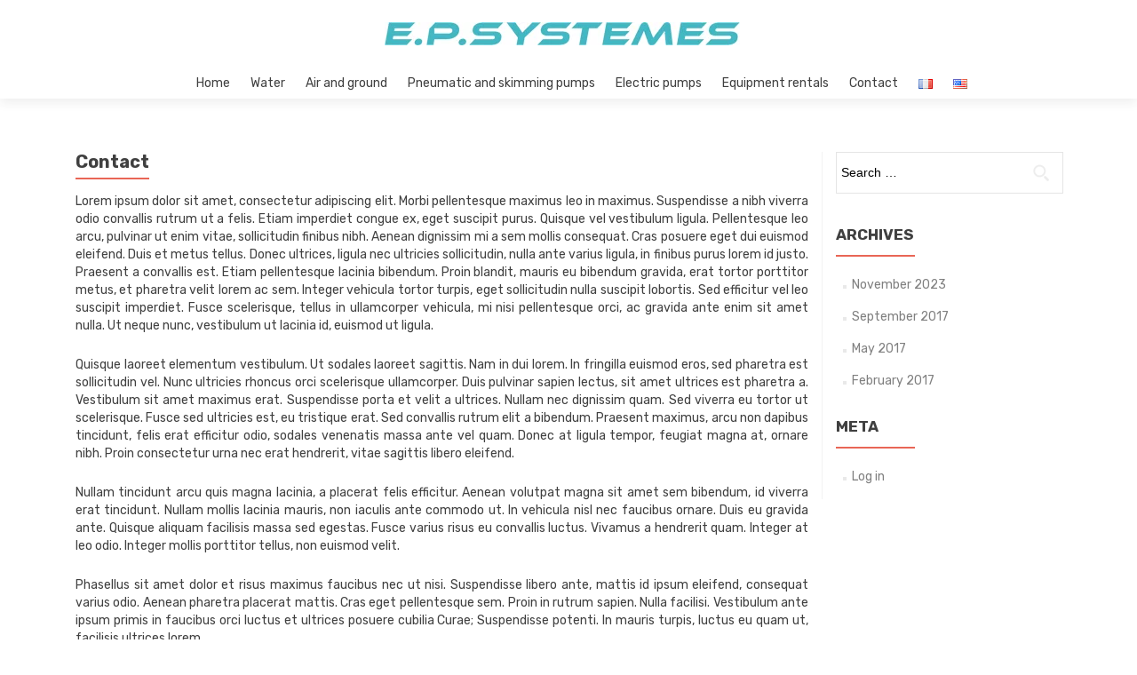

--- FILE ---
content_type: text/html; charset=UTF-8
request_url: http://epsystemes.com/en/contact-2/
body_size: 10517
content:
<!DOCTYPE html>
<html lang="en-US">
<head> 
<meta charset="UTF-8">
<meta name="viewport" content="width=device-width, initial-scale=1">
<link rel="profile" href="http://gmpg.org/xfn/11">
<link rel="pingback" href="http://epsystemes.com/xmlrpc.php">
<link href="https://fonts.googleapis.com/css?family=Rubik:400,400i,500,500i,700,700i" rel="stylesheet">
<meta name='robots' content='index, follow, max-image-preview:large, max-snippet:-1, max-video-preview:-1' />
<link rel="alternate" href="http://epsystemes.com/fr/contact/" hreflang="fr" />
<link rel="alternate" href="http://epsystemes.com/en/contact-2/" hreflang="en" />
<!-- This site is optimized with the Yoast SEO plugin v22.0 - https://yoast.com/wordpress/plugins/seo/ -->
<title>Contact - Environnements Pompages Systèmes</title>
<link rel="canonical" href="http://epsystemes.com/en/contact-2/" />
<meta property="og:locale" content="en_US" />
<meta property="og:locale:alternate" content="fr_FR" />
<meta property="og:type" content="article" />
<meta property="og:title" content="Contact - Environnements Pompages Systèmes" />
<meta property="og:description" content="Lorem ipsum dolor sit amet, consectetur adipiscing elit. Morbi pellentesque maximus leo in maximus. Suspendisse a nibh viverra odio convallis rutrum ut a felis. Etiam imperdiet congue ex, eget suscipit purus. Quisque vel vestibulum ligula. Pellentesque leo arcu, pulvinar ut enim vitae, sollicitudin finibus nibh. Aenean dignissim mi a sem mollis consequat. Cras posuere eget Read more about Contact[...]" />
<meta property="og:url" content="http://epsystemes.com/en/contact-2/" />
<meta property="og:site_name" content="Environnements Pompages Systèmes" />
<meta property="article:modified_time" content="2017-02-18T11:29:15+00:00" />
<meta name="twitter:card" content="summary_large_image" />
<meta name="twitter:label1" content="Est. reading time" />
<meta name="twitter:data1" content="2 minutes" />
<script type="application/ld+json" class="yoast-schema-graph">{"@context":"https://schema.org","@graph":[{"@type":"WebPage","@id":"http://epsystemes.com/en/contact-2/","url":"http://epsystemes.com/en/contact-2/","name":"Contact - Environnements Pompages Systèmes","isPartOf":{"@id":"https://epsystemes.com/en/#website"},"datePublished":"2017-02-16T09:35:55+00:00","dateModified":"2017-02-18T11:29:15+00:00","breadcrumb":{"@id":"http://epsystemes.com/en/contact-2/#breadcrumb"},"inLanguage":"en-US","potentialAction":[{"@type":"ReadAction","target":["http://epsystemes.com/en/contact-2/"]}]},{"@type":"BreadcrumbList","@id":"http://epsystemes.com/en/contact-2/#breadcrumb","itemListElement":[{"@type":"ListItem","position":1,"name":"Accueil","item":"https://epsystemes.com/en/"},{"@type":"ListItem","position":2,"name":"Contact"}]},{"@type":"WebSite","@id":"https://epsystemes.com/en/#website","url":"https://epsystemes.com/en/","name":"Environnements Pompages Systèmes","description":"Eau, Air, Sol - Seul fabricant français de pompes pneumatiques et d&#039;écrémage","potentialAction":[{"@type":"SearchAction","target":{"@type":"EntryPoint","urlTemplate":"https://epsystemes.com/en/?s={search_term_string}"},"query-input":"required name=search_term_string"}],"inLanguage":"en-US"}]}</script>
<!-- / Yoast SEO plugin. -->
<link rel='dns-prefetch' href='//www.googletagmanager.com' />
<link rel='dns-prefetch' href='//fonts.googleapis.com' />
<link rel="alternate" type="application/rss+xml" title="Environnements Pompages Systèmes &raquo; Feed" href="http://epsystemes.com/en/feed/" />
<script type="text/javascript">
/* <![CDATA[ */
window._wpemojiSettings = {"baseUrl":"https:\/\/s.w.org\/images\/core\/emoji\/14.0.0\/72x72\/","ext":".png","svgUrl":"https:\/\/s.w.org\/images\/core\/emoji\/14.0.0\/svg\/","svgExt":".svg","source":{"concatemoji":"http:\/\/epsystemes.com\/wp-includes\/js\/wp-emoji-release.min.js?ver=6.4.3"}};
/*! This file is auto-generated */
!function(i,n){var o,s,e;function c(e){try{var t={supportTests:e,timestamp:(new Date).valueOf()};sessionStorage.setItem(o,JSON.stringify(t))}catch(e){}}function p(e,t,n){e.clearRect(0,0,e.canvas.width,e.canvas.height),e.fillText(t,0,0);var t=new Uint32Array(e.getImageData(0,0,e.canvas.width,e.canvas.height).data),r=(e.clearRect(0,0,e.canvas.width,e.canvas.height),e.fillText(n,0,0),new Uint32Array(e.getImageData(0,0,e.canvas.width,e.canvas.height).data));return t.every(function(e,t){return e===r[t]})}function u(e,t,n){switch(t){case"flag":return n(e,"\ud83c\udff3\ufe0f\u200d\u26a7\ufe0f","\ud83c\udff3\ufe0f\u200b\u26a7\ufe0f")?!1:!n(e,"\ud83c\uddfa\ud83c\uddf3","\ud83c\uddfa\u200b\ud83c\uddf3")&&!n(e,"\ud83c\udff4\udb40\udc67\udb40\udc62\udb40\udc65\udb40\udc6e\udb40\udc67\udb40\udc7f","\ud83c\udff4\u200b\udb40\udc67\u200b\udb40\udc62\u200b\udb40\udc65\u200b\udb40\udc6e\u200b\udb40\udc67\u200b\udb40\udc7f");case"emoji":return!n(e,"\ud83e\udef1\ud83c\udffb\u200d\ud83e\udef2\ud83c\udfff","\ud83e\udef1\ud83c\udffb\u200b\ud83e\udef2\ud83c\udfff")}return!1}function f(e,t,n){var r="undefined"!=typeof WorkerGlobalScope&&self instanceof WorkerGlobalScope?new OffscreenCanvas(300,150):i.createElement("canvas"),a=r.getContext("2d",{willReadFrequently:!0}),o=(a.textBaseline="top",a.font="600 32px Arial",{});return e.forEach(function(e){o[e]=t(a,e,n)}),o}function t(e){var t=i.createElement("script");t.src=e,t.defer=!0,i.head.appendChild(t)}"undefined"!=typeof Promise&&(o="wpEmojiSettingsSupports",s=["flag","emoji"],n.supports={everything:!0,everythingExceptFlag:!0},e=new Promise(function(e){i.addEventListener("DOMContentLoaded",e,{once:!0})}),new Promise(function(t){var n=function(){try{var e=JSON.parse(sessionStorage.getItem(o));if("object"==typeof e&&"number"==typeof e.timestamp&&(new Date).valueOf()<e.timestamp+604800&&"object"==typeof e.supportTests)return e.supportTests}catch(e){}return null}();if(!n){if("undefined"!=typeof Worker&&"undefined"!=typeof OffscreenCanvas&&"undefined"!=typeof URL&&URL.createObjectURL&&"undefined"!=typeof Blob)try{var e="postMessage("+f.toString()+"("+[JSON.stringify(s),u.toString(),p.toString()].join(",")+"));",r=new Blob([e],{type:"text/javascript"}),a=new Worker(URL.createObjectURL(r),{name:"wpTestEmojiSupports"});return void(a.onmessage=function(e){c(n=e.data),a.terminate(),t(n)})}catch(e){}c(n=f(s,u,p))}t(n)}).then(function(e){for(var t in e)n.supports[t]=e[t],n.supports.everything=n.supports.everything&&n.supports[t],"flag"!==t&&(n.supports.everythingExceptFlag=n.supports.everythingExceptFlag&&n.supports[t]);n.supports.everythingExceptFlag=n.supports.everythingExceptFlag&&!n.supports.flag,n.DOMReady=!1,n.readyCallback=function(){n.DOMReady=!0}}).then(function(){return e}).then(function(){var e;n.supports.everything||(n.readyCallback(),(e=n.source||{}).concatemoji?t(e.concatemoji):e.wpemoji&&e.twemoji&&(t(e.twemoji),t(e.wpemoji)))}))}((window,document),window._wpemojiSettings);
/* ]]> */
</script>
<style id='wp-emoji-styles-inline-css' type='text/css'>
img.wp-smiley, img.emoji {
display: inline !important;
border: none !important;
box-shadow: none !important;
height: 1em !important;
width: 1em !important;
margin: 0 0.07em !important;
vertical-align: -0.1em !important;
background: none !important;
padding: 0 !important;
}
</style>
<link rel='stylesheet' id='wp-block-library-css' href='//epsystemes.com/wp-content/cache/wpfc-minified/ffoyjh01/dy9hk.css' type='text/css' media='all' />
<link rel='stylesheet' id='wc-blocks-vendors-style-css' href='//epsystemes.com/wp-content/cache/wpfc-minified/e3o5jgu8/dy9hk.css' type='text/css' media='all' />
<link rel='stylesheet' id='wc-blocks-style-css' href='//epsystemes.com/wp-content/cache/wpfc-minified/rutzn0g/dy9hk.css' type='text/css' media='all' />
<style id='classic-theme-styles-inline-css' type='text/css'>
/*! This file is auto-generated */
.wp-block-button__link{color:#fff;background-color:#32373c;border-radius:9999px;box-shadow:none;text-decoration:none;padding:calc(.667em + 2px) calc(1.333em + 2px);font-size:1.125em}.wp-block-file__button{background:#32373c;color:#fff;text-decoration:none}
</style>
<style id='global-styles-inline-css' type='text/css'>
body{--wp--preset--color--black: #000000;--wp--preset--color--cyan-bluish-gray: #abb8c3;--wp--preset--color--white: #ffffff;--wp--preset--color--pale-pink: #f78da7;--wp--preset--color--vivid-red: #cf2e2e;--wp--preset--color--luminous-vivid-orange: #ff6900;--wp--preset--color--luminous-vivid-amber: #fcb900;--wp--preset--color--light-green-cyan: #7bdcb5;--wp--preset--color--vivid-green-cyan: #00d084;--wp--preset--color--pale-cyan-blue: #8ed1fc;--wp--preset--color--vivid-cyan-blue: #0693e3;--wp--preset--color--vivid-purple: #9b51e0;--wp--preset--gradient--vivid-cyan-blue-to-vivid-purple: linear-gradient(135deg,rgba(6,147,227,1) 0%,rgb(155,81,224) 100%);--wp--preset--gradient--light-green-cyan-to-vivid-green-cyan: linear-gradient(135deg,rgb(122,220,180) 0%,rgb(0,208,130) 100%);--wp--preset--gradient--luminous-vivid-amber-to-luminous-vivid-orange: linear-gradient(135deg,rgba(252,185,0,1) 0%,rgba(255,105,0,1) 100%);--wp--preset--gradient--luminous-vivid-orange-to-vivid-red: linear-gradient(135deg,rgba(255,105,0,1) 0%,rgb(207,46,46) 100%);--wp--preset--gradient--very-light-gray-to-cyan-bluish-gray: linear-gradient(135deg,rgb(238,238,238) 0%,rgb(169,184,195) 100%);--wp--preset--gradient--cool-to-warm-spectrum: linear-gradient(135deg,rgb(74,234,220) 0%,rgb(151,120,209) 20%,rgb(207,42,186) 40%,rgb(238,44,130) 60%,rgb(251,105,98) 80%,rgb(254,248,76) 100%);--wp--preset--gradient--blush-light-purple: linear-gradient(135deg,rgb(255,206,236) 0%,rgb(152,150,240) 100%);--wp--preset--gradient--blush-bordeaux: linear-gradient(135deg,rgb(254,205,165) 0%,rgb(254,45,45) 50%,rgb(107,0,62) 100%);--wp--preset--gradient--luminous-dusk: linear-gradient(135deg,rgb(255,203,112) 0%,rgb(199,81,192) 50%,rgb(65,88,208) 100%);--wp--preset--gradient--pale-ocean: linear-gradient(135deg,rgb(255,245,203) 0%,rgb(182,227,212) 50%,rgb(51,167,181) 100%);--wp--preset--gradient--electric-grass: linear-gradient(135deg,rgb(202,248,128) 0%,rgb(113,206,126) 100%);--wp--preset--gradient--midnight: linear-gradient(135deg,rgb(2,3,129) 0%,rgb(40,116,252) 100%);--wp--preset--font-size--small: 13px;--wp--preset--font-size--medium: 20px;--wp--preset--font-size--large: 36px;--wp--preset--font-size--x-large: 42px;--wp--preset--spacing--20: 0.44rem;--wp--preset--spacing--30: 0.67rem;--wp--preset--spacing--40: 1rem;--wp--preset--spacing--50: 1.5rem;--wp--preset--spacing--60: 2.25rem;--wp--preset--spacing--70: 3.38rem;--wp--preset--spacing--80: 5.06rem;--wp--preset--shadow--natural: 6px 6px 9px rgba(0, 0, 0, 0.2);--wp--preset--shadow--deep: 12px 12px 50px rgba(0, 0, 0, 0.4);--wp--preset--shadow--sharp: 6px 6px 0px rgba(0, 0, 0, 0.2);--wp--preset--shadow--outlined: 6px 6px 0px -3px rgba(255, 255, 255, 1), 6px 6px rgba(0, 0, 0, 1);--wp--preset--shadow--crisp: 6px 6px 0px rgba(0, 0, 0, 1);}:where(.is-layout-flex){gap: 0.5em;}:where(.is-layout-grid){gap: 0.5em;}body .is-layout-flow > .alignleft{float: left;margin-inline-start: 0;margin-inline-end: 2em;}body .is-layout-flow > .alignright{float: right;margin-inline-start: 2em;margin-inline-end: 0;}body .is-layout-flow > .aligncenter{margin-left: auto !important;margin-right: auto !important;}body .is-layout-constrained > .alignleft{float: left;margin-inline-start: 0;margin-inline-end: 2em;}body .is-layout-constrained > .alignright{float: right;margin-inline-start: 2em;margin-inline-end: 0;}body .is-layout-constrained > .aligncenter{margin-left: auto !important;margin-right: auto !important;}body .is-layout-constrained > :where(:not(.alignleft):not(.alignright):not(.alignfull)){max-width: var(--wp--style--global--content-size);margin-left: auto !important;margin-right: auto !important;}body .is-layout-constrained > .alignwide{max-width: var(--wp--style--global--wide-size);}body .is-layout-flex{display: flex;}body .is-layout-flex{flex-wrap: wrap;align-items: center;}body .is-layout-flex > *{margin: 0;}body .is-layout-grid{display: grid;}body .is-layout-grid > *{margin: 0;}:where(.wp-block-columns.is-layout-flex){gap: 2em;}:where(.wp-block-columns.is-layout-grid){gap: 2em;}:where(.wp-block-post-template.is-layout-flex){gap: 1.25em;}:where(.wp-block-post-template.is-layout-grid){gap: 1.25em;}.has-black-color{color: var(--wp--preset--color--black) !important;}.has-cyan-bluish-gray-color{color: var(--wp--preset--color--cyan-bluish-gray) !important;}.has-white-color{color: var(--wp--preset--color--white) !important;}.has-pale-pink-color{color: var(--wp--preset--color--pale-pink) !important;}.has-vivid-red-color{color: var(--wp--preset--color--vivid-red) !important;}.has-luminous-vivid-orange-color{color: var(--wp--preset--color--luminous-vivid-orange) !important;}.has-luminous-vivid-amber-color{color: var(--wp--preset--color--luminous-vivid-amber) !important;}.has-light-green-cyan-color{color: var(--wp--preset--color--light-green-cyan) !important;}.has-vivid-green-cyan-color{color: var(--wp--preset--color--vivid-green-cyan) !important;}.has-pale-cyan-blue-color{color: var(--wp--preset--color--pale-cyan-blue) !important;}.has-vivid-cyan-blue-color{color: var(--wp--preset--color--vivid-cyan-blue) !important;}.has-vivid-purple-color{color: var(--wp--preset--color--vivid-purple) !important;}.has-black-background-color{background-color: var(--wp--preset--color--black) !important;}.has-cyan-bluish-gray-background-color{background-color: var(--wp--preset--color--cyan-bluish-gray) !important;}.has-white-background-color{background-color: var(--wp--preset--color--white) !important;}.has-pale-pink-background-color{background-color: var(--wp--preset--color--pale-pink) !important;}.has-vivid-red-background-color{background-color: var(--wp--preset--color--vivid-red) !important;}.has-luminous-vivid-orange-background-color{background-color: var(--wp--preset--color--luminous-vivid-orange) !important;}.has-luminous-vivid-amber-background-color{background-color: var(--wp--preset--color--luminous-vivid-amber) !important;}.has-light-green-cyan-background-color{background-color: var(--wp--preset--color--light-green-cyan) !important;}.has-vivid-green-cyan-background-color{background-color: var(--wp--preset--color--vivid-green-cyan) !important;}.has-pale-cyan-blue-background-color{background-color: var(--wp--preset--color--pale-cyan-blue) !important;}.has-vivid-cyan-blue-background-color{background-color: var(--wp--preset--color--vivid-cyan-blue) !important;}.has-vivid-purple-background-color{background-color: var(--wp--preset--color--vivid-purple) !important;}.has-black-border-color{border-color: var(--wp--preset--color--black) !important;}.has-cyan-bluish-gray-border-color{border-color: var(--wp--preset--color--cyan-bluish-gray) !important;}.has-white-border-color{border-color: var(--wp--preset--color--white) !important;}.has-pale-pink-border-color{border-color: var(--wp--preset--color--pale-pink) !important;}.has-vivid-red-border-color{border-color: var(--wp--preset--color--vivid-red) !important;}.has-luminous-vivid-orange-border-color{border-color: var(--wp--preset--color--luminous-vivid-orange) !important;}.has-luminous-vivid-amber-border-color{border-color: var(--wp--preset--color--luminous-vivid-amber) !important;}.has-light-green-cyan-border-color{border-color: var(--wp--preset--color--light-green-cyan) !important;}.has-vivid-green-cyan-border-color{border-color: var(--wp--preset--color--vivid-green-cyan) !important;}.has-pale-cyan-blue-border-color{border-color: var(--wp--preset--color--pale-cyan-blue) !important;}.has-vivid-cyan-blue-border-color{border-color: var(--wp--preset--color--vivid-cyan-blue) !important;}.has-vivid-purple-border-color{border-color: var(--wp--preset--color--vivid-purple) !important;}.has-vivid-cyan-blue-to-vivid-purple-gradient-background{background: var(--wp--preset--gradient--vivid-cyan-blue-to-vivid-purple) !important;}.has-light-green-cyan-to-vivid-green-cyan-gradient-background{background: var(--wp--preset--gradient--light-green-cyan-to-vivid-green-cyan) !important;}.has-luminous-vivid-amber-to-luminous-vivid-orange-gradient-background{background: var(--wp--preset--gradient--luminous-vivid-amber-to-luminous-vivid-orange) !important;}.has-luminous-vivid-orange-to-vivid-red-gradient-background{background: var(--wp--preset--gradient--luminous-vivid-orange-to-vivid-red) !important;}.has-very-light-gray-to-cyan-bluish-gray-gradient-background{background: var(--wp--preset--gradient--very-light-gray-to-cyan-bluish-gray) !important;}.has-cool-to-warm-spectrum-gradient-background{background: var(--wp--preset--gradient--cool-to-warm-spectrum) !important;}.has-blush-light-purple-gradient-background{background: var(--wp--preset--gradient--blush-light-purple) !important;}.has-blush-bordeaux-gradient-background{background: var(--wp--preset--gradient--blush-bordeaux) !important;}.has-luminous-dusk-gradient-background{background: var(--wp--preset--gradient--luminous-dusk) !important;}.has-pale-ocean-gradient-background{background: var(--wp--preset--gradient--pale-ocean) !important;}.has-electric-grass-gradient-background{background: var(--wp--preset--gradient--electric-grass) !important;}.has-midnight-gradient-background{background: var(--wp--preset--gradient--midnight) !important;}.has-small-font-size{font-size: var(--wp--preset--font-size--small) !important;}.has-medium-font-size{font-size: var(--wp--preset--font-size--medium) !important;}.has-large-font-size{font-size: var(--wp--preset--font-size--large) !important;}.has-x-large-font-size{font-size: var(--wp--preset--font-size--x-large) !important;}
.wp-block-navigation a:where(:not(.wp-element-button)){color: inherit;}
:where(.wp-block-post-template.is-layout-flex){gap: 1.25em;}:where(.wp-block-post-template.is-layout-grid){gap: 1.25em;}
:where(.wp-block-columns.is-layout-flex){gap: 2em;}:where(.wp-block-columns.is-layout-grid){gap: 2em;}
.wp-block-pullquote{font-size: 1.5em;line-height: 1.6;}
</style>
<link rel='stylesheet' id='rw-slider-image-script-css' href='//epsystemes.com/wp-content/cache/wpfc-minified/2df29lhh/dy9hk.css' type='text/css' media='all' />
<link rel='stylesheet' id='rw-slider-image-style-fontawesome-css' href='//epsystemes.com/wp-content/cache/wpfc-minified/97awnbc2/dy9hk.css' type='text/css' media='all' />
<link rel='stylesheet' id='woocommerce-layout-css' href='//epsystemes.com/wp-content/cache/wpfc-minified/d203inm/dy9hk.css' type='text/css' media='all' />
<link rel='stylesheet' id='woocommerce-smallscreen-css' href='//epsystemes.com/wp-content/cache/wpfc-minified/7ljr945t/dy9hk.css' type='text/css' media='only screen and (max-width: 768px)' />
<link rel='stylesheet' id='woocommerce-general-css' href='//epsystemes.com/wp-content/cache/wpfc-minified/9joeohh2/dy9hk.css' type='text/css' media='all' />
<style id='woocommerce-inline-inline-css' type='text/css'>
.woocommerce form .form-row .required { visibility: visible; }
</style>
<link rel='stylesheet' id='zerif_font-css' href='//fonts.googleapis.com/css?family=Lato%3A300%2C400%2C700%2C400italic%7CMontserrat%3A400%2C700%7CHomemade+Apple&#038;subset=latin%2Clatin-ext' type='text/css' media='all' />
<link rel='stylesheet' id='zerif_font_all-css' href='//fonts.googleapis.com/css?family=Open+Sans%3A400%2C300%2C300italic%2C400italic%2C600italic%2C600%2C700%2C700italic%2C800%2C800italic&#038;ver=6.4.3' type='text/css' media='all' />
<link rel='stylesheet' id='zerif_bootstrap_style-css' href='//epsystemes.com/wp-content/cache/wpfc-minified/err6ew4m/dy9hk.css' type='text/css' media='all' />
<link rel='stylesheet' id='imagehover-css' href='//epsystemes.com/wp-content/cache/wpfc-minified/bvsikky/dy9hk.css' type='text/css' media='all' />
<link rel='stylesheet' id='zerif_fontawesome-css' href='//epsystemes.com/wp-content/cache/wpfc-minified/8vj7tu01/dy9hk.css' type='text/css' media='all' />
<link rel='stylesheet' id='zerif_style-css' href='//epsystemes.com/wp-content/cache/wpfc-minified/dq11carl/dy9hk.css' type='text/css' media='all' />
<link rel='stylesheet' id='zerif_responsive_style-css' href='//epsystemes.com/wp-content/cache/wpfc-minified/q60qeml3/dy9hk.css' type='text/css' media='all' />
<!--[if lt IE 9]>
<link rel='stylesheet' id='zerif_ie_style-css' href='//epsystemes.com/wp-content/cache/wpfc-minified/76z904kr/dy9hk.css' type='text/css' media='all' />
<![endif]-->
<script type="text/javascript" src="http://epsystemes.com/wp-includes/js/jquery/jquery.min.js?ver=3.7.1" id="jquery-core-js"></script>
<script type="text/javascript" src="http://epsystemes.com/wp-includes/js/jquery/jquery-migrate.min.js?ver=3.4.1" id="jquery-migrate-js"></script>
<script type="text/javascript" id="pirate-forms-custom-spam-js-extra">
/* <![CDATA[ */
var pf = {"spam":{"label":"I'm human!","value":"77a90d6a68"}};
/* ]]> */
</script>
<script type="text/javascript" src="http://epsystemes.com/wp-content/plugins/pirate-forms/public/js/custom-spam.js?ver=6.4.3" id="pirate-forms-custom-spam-js"></script>
<script type="text/javascript" src="http://epsystemes.com/wp-includes/js/jquery/ui/core.min.js?ver=1.13.2" id="jquery-ui-core-js"></script>
<script type="text/javascript" src="http://epsystemes.com/wp-content/plugins/slider-images/scripts/rw-slider-image-widget.js?ver=6.4.3" id="rw-slider-image-script-js"></script>
<script type="text/javascript" src="http://epsystemes.com/wp-content/plugins/slider-images/scripts/jquery.easing.1.2.js?ver=6.4.3" id="rw-slider-image-script-easing-js"></script>
<script type="text/javascript" src="http://epsystemes.com/wp-content/plugins/slider-images/scripts/jquery.anythingslider.min.js?ver=6.4.3" id="rw-slider-image-script-anythingslider-js"></script>
<script type="text/javascript" src="http://epsystemes.com/wp-content/plugins/slider-images/scripts/jquery.colorbox-min.js?ver=6.4.3" id="rw-slider-image-script-colorbox-js"></script>
<!--[if lt IE 9]>
<script type="text/javascript" src="http://epsystemes.com/wp-content/themes/zerif-lite/js/html5.js?ver=6.4.3" id="zerif_html5-js"></script>
<![endif]-->
<!-- Google Analytics snippet added by Site Kit -->
<script type="text/javascript" src="https://www.googletagmanager.com/gtag/js?id=UA-221173210-1" id="google_gtagjs-js" async></script>
<script type="text/javascript" id="google_gtagjs-js-after">
/* <![CDATA[ */
window.dataLayer = window.dataLayer || [];function gtag(){dataLayer.push(arguments);}
gtag('set', 'linker', {"domains":["epsystemes.com"]} );
gtag("js", new Date());
gtag("set", "developer_id.dZTNiMT", true);
gtag("config", "UA-221173210-1", {"anonymize_ip":true});
gtag("config", "G-JX5JE37S9H");
/* ]]> */
</script>
<!-- End Google Analytics snippet added by Site Kit -->
<link rel="https://api.w.org/" href="http://epsystemes.com/wp-json/" /><link rel="alternate" type="application/json" href="http://epsystemes.com/wp-json/wp/v2/pages/29" /><link rel="EditURI" type="application/rsd+xml" title="RSD" href="http://epsystemes.com/xmlrpc.php?rsd" />
<meta name="generator" content="WordPress 6.4.3" />
<meta name="generator" content="WooCommerce 6.3.1" />
<link rel='shortlink' href='http://epsystemes.com/?p=29' />
<link rel="alternate" type="application/json+oembed" href="http://epsystemes.com/wp-json/oembed/1.0/embed?url=http%3A%2F%2Fepsystemes.com%2Fen%2Fcontact-2%2F" />
<link rel="alternate" type="text/xml+oembed" href="http://epsystemes.com/wp-json/oembed/1.0/embed?url=http%3A%2F%2Fepsystemes.com%2Fen%2Fcontact-2%2F&#038;format=xml" />
<meta name="generator" content="Site Kit by Google 1.114.0" />	<noscript><style>.woocommerce-product-gallery{ opacity: 1 !important; }</style></noscript>
<style type="text/css" id="custom-background-css">
body.custom-background { background-image: url("http://epsystemes.com/wp-content/uploads/2017/05/DSCF0027-background-2.jpg"); background-position: left top; background-size: cover; background-repeat: no-repeat; background-attachment: fixed; }
</style>
<style type="text/css" id="wp-custom-css">
#post-334 > div > p > img,
#post-336 > div > p > img,
#post-217 > div > p > img {
margin-right : 15px;
}		</style>
<script src='https://www.google.com/recaptcha/api.js'></script>
</head>
<body class="page-template-default page page-id-29 theme-zerif-lite woocommerce-no-js group-blog" >
<div id="mobilebgfix">
<div class="mobile-bg-fix-img-wrap">
<div class="mobile-bg-fix-img"></div>
</div>
<div class="mobile-bg-fix-whole-site">
<header id="home" class="header" itemscope="itemscope" itemtype="http://schema.org/WPHeader">
<div id="main-nav" class="navbar navbar-inverse bs-docs-nav" role="banner">
<div class="container">
<div class="navbar-header responsive-logo">
<button class="navbar-toggle collapsed" type="button" data-toggle="collapse" data-target=".bs-navbar-collapse">
<span class="sr-only">Toggle navigation</span>
<span class="icon-bar"></span>
<span class="icon-bar"></span>
<span class="icon-bar"></span>
</button>
<a href="https://epsystemes.com/en/" class="navbar-brand"><img src="http://epsystemes.com/wp-content/uploads/2017/05/logpo-banner-epsystèmes.jpg" alt="Environnements Pompages Systèmes"></a>
</div>
<nav class="navbar-collapse bs-navbar-collapse collapse" id="site-navigation" itemscope itemtype="http://schema.org/SiteNavigationElement">
<a class="screen-reader-text skip-link" href="#content">Skip to content</a>
<ul id="menu-menu-1-us" class="nav navbar-nav navbar-right responsive-nav main-nav-list"><li id="menu-item-41" class="menu-item menu-item-type-custom menu-item-object-custom menu-item-41"><a href="http://epsystemes.com/en/">Home</a></li>
<li id="menu-item-42" class="menu-item menu-item-type-post_type menu-item-object-page menu-item-42"><a href="http://epsystemes.com/en/water/">Water</a></li>
<li id="menu-item-44" class="menu-item menu-item-type-post_type menu-item-object-page menu-item-44"><a href="http://epsystemes.com/en/air-and-ground/">Air and ground</a></li>
<li id="menu-item-45" class="menu-item menu-item-type-post_type menu-item-object-page menu-item-45"><a href="http://epsystemes.com/en/pneumatic-and-skimming-pumps-eps/">Pneumatic and skimming pumps</a></li>
<li id="menu-item-1556" class="menu-item menu-item-type-post_type menu-item-object-page menu-item-1556"><a href="http://epsystemes.com/en/electric-pumps/">Electric pumps</a></li>
<li id="menu-item-661" class="menu-item menu-item-type-taxonomy menu-item-object-category menu-item-661"><a href="http://epsystemes.com/en/category/equipment-rentals/">Equipment rentals</a></li>
<li id="menu-item-244" class="menu-item menu-item-type-custom menu-item-object-custom menu-item-244"><a href="#footer">Contact</a></li>
<li id="menu-item-46-fr" class="lang-item lang-item-3 lang-item-fr lang-item-first menu-item menu-item-type-custom menu-item-object-custom menu-item-46-fr"><a href="http://epsystemes.com/fr/contact/" hreflang="fr-FR" lang="fr-FR"><img src="[data-uri]" alt="Français" width="16" height="11" style="width: 16px; height: 11px;" /></a></li>
<li id="menu-item-46-en" class="lang-item lang-item-6 lang-item-en current-lang menu-item menu-item-type-custom menu-item-object-custom menu-item-46-en"><a href="http://epsystemes.com/en/contact-2/" hreflang="en-US" lang="en-US"><img src="[data-uri]" alt="English" width="16" height="11" style="width: 16px; height: 11px;" /></a></li>
</ul>	</nav>
</div>
</div>
<!-- / END TOP BAR --><div class="clear"></div></header> <!-- / END HOME SECTION  --><div id="content" class="site-content">	<div class="container">				<div class="content-left-wrap col-md-9">				<div id="primary" class="content-area">			<main itemscope itemtype="http://schema.org/WebPageElement" itemprop="mainContentOfPage" id="main" class="site-main">				<article id="post-29" class="post-29 page type-page status-publish hentry">	<header class="entry-header">		<span class="date updated published">February 16, 2017</span>		<span class="vcard author byline"><a href="http://epsystemes.com/en/author/admin_pitaya/" class="fn">admin_pitaya</a></span>		<h1 class="entry-title" itemprop="headline">Contact</h1>	</header><!-- .entry-header -->	<div class="entry-content">		<p>Lorem ipsum dolor sit amet, consectetur adipiscing elit. Morbi pellentesque maximus leo in maximus. Suspendisse a nibh viverra odio convallis rutrum ut a felis. Etiam imperdiet congue ex, eget suscipit purus. Quisque vel vestibulum ligula. Pellentesque leo arcu, pulvinar ut enim vitae, sollicitudin finibus nibh. Aenean dignissim mi a sem mollis consequat. Cras posuere eget dui euismod eleifend. Duis et metus tellus. Donec ultrices, ligula nec ultricies sollicitudin, nulla ante varius ligula, in finibus purus lorem id justo. Praesent a convallis est. Etiam pellentesque lacinia bibendum. Proin blandit, mauris eu bibendum gravida, erat tortor porttitor metus, et pharetra velit lorem ac sem. Integer vehicula tortor turpis, eget sollicitudin nulla suscipit lobortis. Sed efficitur vel leo suscipit imperdiet. Fusce scelerisque, tellus in ullamcorper vehicula, mi nisi pellentesque orci, ac gravida ante enim sit amet nulla. Ut neque nunc, vestibulum ut lacinia id, euismod ut ligula.</p>
<p>Quisque laoreet elementum vestibulum. Ut sodales laoreet sagittis. Nam in dui lorem. In fringilla euismod eros, sed pharetra est sollicitudin vel. Nunc ultricies rhoncus orci scelerisque ullamcorper. Duis pulvinar sapien lectus, sit amet ultrices est pharetra a. Vestibulum sit amet maximus erat. Suspendisse porta et velit a ultrices. Nullam nec dignissim quam. Sed viverra eu tortor ut scelerisque. Fusce sed ultricies est, eu tristique erat. Sed convallis rutrum elit a bibendum. Praesent maximus, arcu non dapibus tincidunt, felis erat efficitur odio, sodales venenatis massa ante vel quam. Donec at ligula tempor, feugiat magna at, ornare nibh. Proin consectetur urna nec erat hendrerit, vitae sagittis libero eleifend.</p>
<p>Nullam tincidunt arcu quis magna lacinia, a placerat felis efficitur. Aenean volutpat magna sit amet sem bibendum, id viverra erat tincidunt. Nullam mollis lacinia mauris, non iaculis ante commodo ut. In vehicula nisl nec faucibus ornare. Duis eu gravida ante. Quisque aliquam facilisis massa sed egestas. Fusce varius risus eu convallis luctus. Vivamus a hendrerit quam. Integer at leo odio. Integer mollis porttitor tellus, non euismod velit.</p>
<p>Phasellus sit amet dolor et risus maximus faucibus nec ut nisi. Suspendisse libero ante, mattis id ipsum eleifend, consequat varius odio. Aenean pharetra placerat mattis. Cras eget pellentesque sem. Proin in rutrum sapien. Nulla facilisi. Vestibulum ante ipsum primis in faucibus orci luctus et ultrices posuere cubilia Curae; Suspendisse potenti. In mauris turpis, luctus eu quam ut, facilisis ultrices lorem.</p>
<p>Morbi et blandit ex, in placerat ligula. Etiam interdum molestie nibh, sed ornare lectus imperdiet in. Suspendisse turpis tortor, viverra facilisis est eu, gravida rutrum massa. Maecenas non auctor dolor. Duis ac eleifend est, tempor dictum enim. Nulla facilisi. Cras posuere ac lacus vel lobortis. Sed risus dolor, hendrerit eu ullamcorper sed, mollis non enim. Vestibulum ac lectus lorem. Nulla facilisi. Mauris urna dolor, fringilla ut aliquet in, ornare id enim.</p>
</div><!-- .entry-content -->	</article><!-- #post-## -->			</main><!-- #main -->		</div><!-- #primary -->	</div>	<div class="sidebar-wrap col-md-3 content-left-wrap">
<div id="secondary" class="widget-area" role="complementary">							<aside id="search" class="widget widget_search">				<form role="search" method="get" class="search-form" action="https://epsystemes.com/en/">
<label>
<span class="screen-reader-text">Search for:</span>
<input type="search" class="search-field" placeholder="Search &hellip;" value="" name="s" />
</label>
<input type="submit" class="search-submit" value="Search" />
</form>			</aside>			<aside id="archives" class="widget">				<h2 class="widget-title">Archives</h2>				<ul>						<li><a href='http://epsystemes.com/en/2023/11/'>November 2023</a></li>
<li><a href='http://epsystemes.com/en/2017/09/'>September 2017</a></li>
<li><a href='http://epsystemes.com/en/2017/05/'>May 2017</a></li>
<li><a href='http://epsystemes.com/en/2017/02/'>February 2017</a></li>
</ul>			</aside>			<aside id="meta" class="widget">				<h2 class="widget-title">Meta</h2>				<ul>										<li><a rel="nofollow" href="http://epsystemes.com/wp-login.php">Log in</a></li>									</ul>			</aside>					</div><!-- #secondary -->		</div><!-- .sidebar-wrap -->
</div><!-- .container -->
</div><!-- .site-content -->
<footer id="footer" itemscope="itemscope" itemtype="http://schema.org/WPFooter">
<div class="footer-widget-wrap"><div class="container"><div class="footer-widget col-xs-12 col-sm-4"><aside id="block-3" class="widget footer-widget-footer widget_block widget_text">
<p></p>
</aside></div></div></div>
<div class="container">
<div class="col-md-4 company-details"><div class="icon-top red-text"><img src="http://epsystemes.com/wp-content/themes/zerif-lite/images/map25-redish.png" alt="" /></div><div class="zerif-footer-address">Siege social
22 rue Gustave Eiffel
Technoparc
78 300 POISSY</div></div><div class="col-md-4 company-details"><div class="icon-top green-text"><img src="http://epsystemes.com/wp-content/themes/zerif-lite/images/envelope4-green.png" alt="" /></div><div class="zerif-footer-email"><a href="mailto:contact.epsystemes@gmail.com">contact@epsystemes.com</a></div></div><div class="col-md-4 company-details"><div class="icon-top blue-text"><img src="http://epsystemes.com/wp-content/themes/zerif-lite/images/telephone65-blue.png" alt="" /></div><div class="zerif-footer-phone">Téléphone  +33 (0)6 77 70 80 93</div></div>				
</div> <!-- / END CONTAINER -->
<div id="credits">EP Systèmes - Copyright © 2017 - <a href="http://epsystemes.com/fr/mentions-legales/">Mentions légales</a></div>
</footer> <!-- / END FOOOTER  -->
</div><!-- mobile-bg-fix-whole-site -->
</div><!-- .mobile-bg-fix-wrap -->
<script type="text/javascript">
(function () {
var c = document.body.className;
c = c.replace(/woocommerce-no-js/, 'woocommerce-js');
document.body.className = c;
})();
</script>
<script type="text/javascript" src="http://epsystemes.com/wp-content/plugins/woocommerce/assets/js/jquery-blockui/jquery.blockUI.min.js?ver=2.7.0-wc.6.3.1" id="jquery-blockui-js"></script>
<script type="text/javascript" id="wc-add-to-cart-js-extra">
/* <![CDATA[ */
var wc_add_to_cart_params = {"ajax_url":"\/wp-admin\/admin-ajax.php","wc_ajax_url":"\/?wc-ajax=%%endpoint%%","i18n_view_cart":"View cart","cart_url":"http:\/\/epsystemes.com\/fr\/panier\/","is_cart":"","cart_redirect_after_add":"no"};
/* ]]> */
</script>
<script type="text/javascript" src="http://epsystemes.com/wp-content/plugins/woocommerce/assets/js/frontend/add-to-cart.min.js?ver=6.3.1" id="wc-add-to-cart-js"></script>
<script type="text/javascript" src="http://epsystemes.com/wp-content/plugins/woocommerce/assets/js/js-cookie/js.cookie.min.js?ver=2.1.4-wc.6.3.1" id="js-cookie-js"></script>
<script type="text/javascript" id="woocommerce-js-extra">
/* <![CDATA[ */
var woocommerce_params = {"ajax_url":"\/wp-admin\/admin-ajax.php","wc_ajax_url":"\/?wc-ajax=%%endpoint%%"};
/* ]]> */
</script>
<script type="text/javascript" src="http://epsystemes.com/wp-content/plugins/woocommerce/assets/js/frontend/woocommerce.min.js?ver=6.3.1" id="woocommerce-js"></script>
<script type="text/javascript" id="wc-cart-fragments-js-extra">
/* <![CDATA[ */
var wc_cart_fragments_params = {"ajax_url":"\/wp-admin\/admin-ajax.php","wc_ajax_url":"\/?wc-ajax=%%endpoint%%","cart_hash_key":"wc_cart_hash_0fab4b780a82f7e63b520d0b729ac5dd","fragment_name":"wc_fragments_0fab4b780a82f7e63b520d0b729ac5dd","request_timeout":"5000"};
/* ]]> */
</script>
<script type="text/javascript" src="http://epsystemes.com/wp-content/plugins/woocommerce/assets/js/frontend/cart-fragments.min.js?ver=6.3.1" id="wc-cart-fragments-js"></script>
<script type="text/javascript" src="http://epsystemes.com/wp-content/themes/zerif-lite/js/bootstrap.min.js?ver=20120206" id="zerif_bootstrap_script-js"></script>
<script type="text/javascript" src="http://epsystemes.com/wp-content/themes/zerif-lite/js/jquery.knob.js?ver=20120206" id="zerif_knob_nav-js"></script>
<script type="text/javascript" src="http://epsystemes.com/wp-content/themes/zerif-lite/js/smoothscroll.js?ver=20120206" id="zerif_smoothscroll-js"></script>
<script type="text/javascript" src="http://epsystemes.com/wp-content/themes/zerif-lite/js/scrollReveal.js?ver=20120206" id="zerif_scrollReveal_script-js"></script>
<script type="text/javascript" src="http://epsystemes.com/wp-content/themes/zerif-lite/js/zerif.js?ver=20120206" id="zerif_script-js"></script>
<script type="text/javascript">
(function() {
var expirationDate = new Date();
expirationDate.setTime( expirationDate.getTime() + 31536000 * 1000 );
document.cookie = "pll_language=en; expires=" + expirationDate.toUTCString() + "; path=/; SameSite=Lax";
}());
</script>
</body>
</html><!-- WP Fastest Cache file was created in 1.0829238891602 seconds, on 09-02-24 15:33:18 --><!-- via php -->

--- FILE ---
content_type: text/css
request_url: http://epsystemes.com/wp-content/cache/wpfc-minified/2df29lhh/dy9hk.css
body_size: 2159
content:
.flexslider {
border: 0;
margin: 0px;
overflow: hidden;
}
.flex-control-nav {
width: 100%;
position: absolute;
text-align: center;
z-index: 900;
}
.flex-direction-nav {
width: 100%;
position: absolute;
left: 0;
margin: -50px 0 0;
z-index: 100;
padding: 0 !important;
}
.flex-direction-nav li {
overflow: visible;
padding: 0px 0px 0px 0px !important;
margin: 0px !important;
list-style: none !important;
}
.flex-direction-nav a {
overflow: visible;
margin: 0;
opacity: 1;
color: rgba(0, 0, 0, 0.8);
text-indent: -9999em !important;
text-shadow: none;
-webkit-box-shadow: none;
-moz-box-shadow: none;
-o-box-shadow: none;
outline: none !important;
box-shadow: none !important;
border: none !important;
}
.flex-direction-nav .arrow {
position: absolute;
top: 0;
left: 0;
z-index: 200;
}
.flex-direction-nav .flex-prev {
left: 0px;
height: 50px;
}
.flex-direction-nav .flex-next {
right: 0px;
text-align: left;
height: 50px;
}
.flexslider:hover .flex-prev {
left: 0;
opacity: 1
}
.flexslider:hover .flex-next {
right: 0;
opacity: 1
}
.flexslider:hover .flex-prev:hover,
.flexslider:hover .flex-next:hover {
background-color: #fff;
opacity: 1;
}
.flexslider .slides>li:before,
.flex-control-nav>li:before,
.flex-direction-nav>li:before {
content: '' !important;
}
.immersive_slider {
background: #161923;
max-width: 100%;
height: 480px;
opacity: .9;
box-sizing: border-box;
-moz-box-sizing: border-box;
-webkit-box-sizing: border-box;
position: relative;
overflow: hidden;
}
.immersive_slider .is-slide {
display: block;
height: 100%;
width: 100%;
box-sizing: border-box;
-moz-box-sizing: border-box;
-webkit-box-sizing: border-box;
padding: 50px 60px;
position: absolute;
}
.is-bg-overflow {
width: 100%;
height: 100%;
position: absolute;
z-index: 0;
}
.is-overflow,
.is-bg-overflow {
height: 100%;
}
.ease {
-webkit-transition: 1000ms ease all;
-moz-transition: 1000ms ease all;
-o-transition: 1000ms ease all;
transition: 1000ms ease all;
}
.bounce {
-webkit-transition: 1000ms cubic-bezier(0.175, 0.885, 0.420, 1) all;
-moz-transition: 1000ms cubic-bezier(0.175, 0.885, 0.420, 1.310) all;
-o-transition: 1000ms cubic-bezier(0.175, 0.885, 0.420, 1.310) 0 all;
transition: 2000ms cubic-bezier(0.175, 0.885, 0.420, 1.310) all;
}
.bounce2 {
-webkit-transition: 1000ms cubic-bezier(0.420, 0.175, 0.885, 1) all;
-moz-transition: 1000ms cubic-bezier(0.420, 0.175, 0.885, -1.310) all;
-o-transition: 1000ms cubic-bezier(0.420, 0.175, 0.885, -1.310) all;
transition: 2000ms cubic-bezier(0.420, 0.175, 0.885, -1.310) all;
}
.bounceUp2 {
-webkit-transition: 1000ms cubic-bezier(0.175, 0.885, 0.420, 1) all;
-moz-transition: 1000ms cubic-bezier(0.175, 0.885, 0.420, -1.310) all;
-o-transition: 1000ms cubic-bezier(0.175, 0.885, 0.420, -1.310) all;
transition: 2000ms cubic-bezier(0.175, 0.885, 0.420, -1.310) all;
}
.bounceUp3 {
-webkit-transition: 1000ms cubic-bezier(0.175, 0.885, 0.420, 1) all;
-moz-transition: 1000ms cubic-bezier(0.175, -0.885, 0.420, 1.310) all;
-o-transition: 1000ms cubic-bezier(0.175, -0.885, 0.420, 1.310) all;
transition: 2000ms cubic-bezier(0.175, -0.885, 0.420, 1.310) all;
}
.no-animation {
-webkit-transition: none !important;
-moz-transition: none !important;
-o-transition: none !important;
transition: none !important;
}
.immersive_slider .is-slide .image img {
position: relative;
max-width: 100%;
display: inline !important;
width: 100% !important;
height: 100% !important;
max-height: 100%;
object-fit: contain !important;
}
.immersive_slider .is-slide .image iframe {
max-width: 100%;
display: block;
width: 100%;
}
.immersive_slider .is-slide .content h2 {
font-size: 42px;
font-weight: 300;
text-align: left;
}
.is-container {
position: relative;
overflow: hidden;
}
.is-container .is-background {
position: absolute;
top: 0;
left: 0;
width: 100%;
height: 100%;
}
.is-container .is-background.gs_cssblur {
-webkit-filter: blur(20px);
-moz-filter: blur(20px);
-o-filter: blur(20px);
filter: blur(20px);
}
.is-pagination li {
padding: 0;
display: inline-block;
text-align: center;
position: relative;
margin: 0px !important;
padding: 0px !important;
}
.is-pagination li a {
padding: 10px;
width: 4px;
height: 4px;
display: block;
box-shadow: none !important;
-moz-box-shadow: none !important;
-webkit-box-shadow: none !important;
outline: none !important;
border: none !important;
}
.is-pagination li a:before {
content: '';
position: absolute;
width: 4px;
height: 4px;
background: rgba(255, 255, 255, 0.85);
border-radius: 10px;
-webkit-border-radius: 10px;
-moz-border-radius: 10px;
}
.is-pagination li a.active:before {
width: 10px;
height: 10px;
background: none;
border: 1px solid white;
margin-top: -4px;
left: 8px;
}
.is-next {
right: 10px !important;
}
.is-prev {
left: 10px !important;
}
a {
text-decoration: none !important;
}
a:hover {
text-decoration: none;
}
.wrapper {
margin: 25px auto !important;
}
.cn-slideshow {
position: relative;
margin: 0 auto;
background: transparent;
}
.cn-loading {
position: absolute;
z-index: 999;
text-indent: -9000px;
top: 50%;
left: 50%;
margin: -25px 0 0 -25px;
width: 50px;
height: 50px;
background: url(//epsystemes.com/wp-content/plugins/slider-images/images/ajax-loader.gif) no-repeat center center;
-moz-border-radius: 25px;
-webkit-border-radius: 25px;
border-radius: 25px;
}
.cn-images {
width: 100%;
height: 100%;
overflow: hidden;
position: relative;
}
.cn-images img {
position: absolute;
top: 0px;
left: 0px;
display: none;
width: 100%;
height: 100%;
}
.cn-bar {
height: 74px;
position: absolute;
right: 50px;
left: 50px;
color: #f8f8f8;
z-index: 999;
}
.cn-nav-content {
position: absolute;
top: 0px;
height: 100%;
right: 70px;
left: 70px;
}
.cn-nav-content div {
float: left;
}
.cn-nav-content div.cn-nav-content-current {
text-align: center;
width: 280px;
position: absolute;
top: 0px;
left: 50%;
margin-left: -140px;
}
.cn-nav-content h2,
.cn-nav-content h3 {
padding: 0;
margin: 0;
}
.cn-nav-content div.cn-nav-content-prev {
margin-left: 20px;
}
.cn-nav-content div.cn-nav-content-next {
text-align: right;
margin-right: 20px;
float: right;
}
.cn-nav-content div span {
display: block;
margin-top: 5px;
}
.cn-nav>a {
position: absolute;
top: 0px;
height: 70px;
width: 0px;
z-index: 2 !important;
}
a.cn-nav-prev {
left: 0px;
text-decoration: none !important;
border: none !important;
box-shadow: none !important;
-moz-box-shadow: none !important;
-webkit-box-shadow: none !important;
outline: none !important;
}
a.cn-nav-next {
right: 0px;
text-decoration: none !important;
border: none !important;
box-shadow: none !important;
-moz-box-shadow: none !important;
-webkit-box-shadow: none !important;
outline: none !important;
}
.cn-nav a span {
width: 46px;
height: 46px;
display: block;
text-indent: -9000px;
opacity: 0.9;
position: absolute;
top: 50%;
left: 50%;
background-size: 17px 25px;
margin: -23px 0 0 -23px;
perspective-origin: 800px !important;
-webkit-perspective-origin: 800px !important;
-ms-perspective-origin: 800px !important;
-moz-perspective-origin: 800px !important;
-o-perspective-origin: 800px !important;
-webkit-transition: width 0.3s ease, height 0.3s ease, margin 0.3s ease !important;
-moz-transition: width 0.3s ease, height 0.3s ease, opacity 0.3s ease, margin 0.3s ease !important;
-o-transition: width 0.3s ease, height 0.3s ease, opacity 0.3s ease, margin 0.3s ease !important;
-ms-transition: width 0.3s ease, height 0.3s ease, opacity 0.3s ease, margin 0.3s ease !important;
transition: width 0.3s ease, height 0.3s ease, margin 0.3s ease !important;
overflow: hidden;
}
.cn-nav a div {
width: 90px;
height: 90px;
position: absolute;
top: 50%;
left: 50%;
perspective-origin: 800px !important;
-webkit-perspective-origin: 800px !important;
-ms-perspective-origin: 800px !important;
-moz-perspective-origin: 800px !important;
-o-perspective-origin: 800px !important;
transform: translateY(-50%) translateX(-50%) translateZ(0) scale(0, 0);
-webkit-transform: translateY(-50%) translateX(-50%) translateZ(0) scale(0, 0);
-ms-transform: translateY(-50%) translateX(-50%) translateZ(0) scale(0, 0);
-moz-transform: translateY(-50%) translateX(-50%) translateZ(0) scale(0, 0);
-o-transform: translateY(-50%) translateX(-50%) translateZ(0) scale(0, 0);
-webkit-backface-visibility: hidden;
overflow: hidden;
perspective: 800px !important;
background-size: 100% 100%;
background-position: center center;
background-repeat: no-repeat;
margin: 0px;
-moz-border-radius: 0px;
-webkit-border-radius: 0px;
border-radius: 25px;
-webkit-filter: inherit;
filter: inherit;
-webkit-transition: transform 0.3s ease, background-size 0s ease !important;
-moz-transition: transform 0.3s ease, background-size 0s ease !important;
-o-transition: transform 0.3s ease, background-size 0s ease !important;
-ms-transition: transform 0.3s ease, background-size 0s ease !important;
transition: transform 0.3s ease, background-size 0s ease !important;
}
.cn-nav a:hover span {
width: 100px;
height: 100px;
opacity: 0.6;
margin: -50px 0 0 -50px;
background-size: 22px 32px;
}
.cn-nav a:hover div {
transform: translateY(-50%) translateX(-50%) translateZ(0) scale(1, 1);
-webkit-transform: translateY(-50%) translateX(-50%) translateZ(0) scale(1, 1);
-ms-transform: translateY(-50%) translateX(-50%) translateZ(0) scale(1, 1);
-moz-transform: translateY(-50%) translateX(-50%) translateZ(0) scale(1, 1);
-o-transform: translateY(-50%) translateX(-50%) translateZ(0) scale(1, 1);
background-size: 120% 120%;
}
#colorbox,
#cboxOverlay,
#cboxWrapper {
position: absolute;
top: 0;
left: 0;
z-index: 9999;
overflow: hidden;
}
#cboxOverlay {
position: fixed;
width: 100%;
height: 100%;
}
#cboxMiddleLeft,
#cboxBottomLeft {
clear: left;
}
#cboxContent {
position: relative;
}
#cboxLoadedContent {
overflow: auto;
}
#cboxTitle {
margin: 0;
}
#cboxLoadingOverlay,
#cboxLoadingGraphic {
position: absolute;
top: 0;
left: 0;
width: 100%;
height: 100%;
}
#cboxPrevious,
#cboxNext,
#cboxClose,
#cboxSlideshow {
cursor: pointer;
}
.cboxPhoto {
float: left;
margin: auto;
border: 0;
display: block;
max-width: none;
}
#colorbox,
#cboxContent,
#cboxLoadedContent {
box-sizing: content-box;
-moz-box-sizing: content-box;
-webkit-box-sizing: content-box;
display: none !important;
}
#cboxError {
padding: 50px;
border: 1px solid #ccc;
}
#cboxLoadedContent {
margin-bottom: 38px;
margin-top: 5px;
}
#cboxTitle {
position: absolute;
bottom: 0px;
left: 0;
text-align: center;
width: 100%;
}
#cboxCurrent {
position: absolute;
bottom: 0px;
left: 100px;
}
#cboxSlideshow {
position: absolute;
bottom: 4px;
right: 30px;
color: #0092ef;
}
#cboxPrevious {
position: absolute;
bottom: 0;
left: 5px;
}
#cboxNext {
position: absolute;
bottom: 0;
left: 48px;
}
#cboxLoadingGraphic {
background: url(//epsystemes.com/wp-content/plugins/slider-images/images/ajax-loader.gif) no-repeat center center;
}
#cboxClose {
position: absolute;
bottom: 0;
right: 5px;
}
#cboxPrevious:hover,
#cboxNext:hover,
#cboxClose:hover {
opacity: 0.8;
}
@media all and (max-width: 750px) {
#cboxCurrent {
position: absolute;
bottom: 0px;
left: 100px;
display: none !important
}
}

--- FILE ---
content_type: text/css
request_url: http://epsystemes.com/wp-content/cache/wpfc-minified/97awnbc2/dy9hk.css
body_size: 6980
content:
@font-face {
font-family: 'FontAwesome';
src: url(//epsystemes.com/wp-content/plugins/slider-images/scripts/fonts/fontawesome-webfont.eot?v=4.6.3);
src: url(//epsystemes.com/wp-content/plugins/slider-images/scripts/fonts/fontawesome-webfont.eot?#iefix&v=4.6.3) format('embedded-opentype'), url(//epsystemes.com/wp-content/plugins/slider-images/scripts/fonts/fontawesome-webfont.woff2?v=4.6.3) format('woff2'), url(//epsystemes.com/wp-content/plugins/slider-images/scripts/fonts/fontawesome-webfont.woff?v=4.6.3) format('woff'), url(//epsystemes.com/wp-content/plugins/slider-images/scripts/fonts/fontawesome-webfont.ttf?v=4.6.3) format('truetype'), url(//epsystemes.com/wp-content/plugins/slider-images/scripts/fonts/fontawesome-webfont.svg?v=4.6.3#fontawesomeregular) format('svg');
font-weight: normal;
font-style: normal;
}
.rich_web {
display: inline-block;
font: normal normal normal 14px/1 FontAwesome;
font-size: inherit;
text-rendering: auto;
-webkit-font-smoothing: antialiased;
-moz-osx-font-smoothing: grayscale;
} .rich_web-lg {
font-size: 1.33333333em;
line-height: 0.75em;
vertical-align: -15%;
}
.rich_web-2x {
font-size: 2em;
}
.rich_web-3x {
font-size: 3em;
}
.rich_web-4x {
font-size: 4em;
}
.rich_web-5x {
font-size: 5em;
}
.rich_web-fw {
width: 1.28571429em;
text-align: center;
}
.rich_web-ul {
padding-left: 0;
margin-left: 2.14285714em;
list-style-type: none;
}
.rich_web-ul>li {
position: relative;
}
.rich_web-li {
position: absolute;
left: -2.14285714em;
width: 2.14285714em;
top: 0.14285714em;
text-align: center;
}
.rich_web-li.rich_web-lg {
left: -1.85714286em;
}
.rich_web-border {
padding: .2em .25em .15em;
border: solid 0.08em #eeeeee;
border-radius: .1em;
}
.rich_web-pull-left {
float: left;
}
.rich_web-pull-right {
float: right;
}
.rich_web.rich_web-pull-left {
margin-right: .3em;
}
.rich_web.rich_web-pull-right {
margin-left: .3em;
} .pull-right {
float: right;
}
.pull-left {
float: left;
}
.rich_web.pull-left {
margin-right: .3em;
}
.rich_web.pull-right {
margin-left: .3em;
}
.rich_web-spin {
-webkit-animation: fa-spin 2s infinite linear;
animation: fa-spin 2s infinite linear;
}
.rich_web-pulse {
-webkit-animation: fa-spin 1s infinite steps(8);
animation: fa-spin 1s infinite steps(8);
}
@-webkit-keyframes fa-spin {
0% {
-webkit-transform: rotate(0deg);
transform: rotate(0deg);
}
100% {
-webkit-transform: rotate(359deg);
transform: rotate(359deg);
}
}
@keyframes fa-spin {
0% {
-webkit-transform: rotate(0deg);
transform: rotate(0deg);
}
100% {
-webkit-transform: rotate(359deg);
transform: rotate(359deg);
}
}
.rich_web-rotate-90 {
-ms-filter: "progid:DXImageTransform.Microsoft.BasicImage(rotation=1)";
-webkit-transform: rotate(90deg);
-ms-transform: rotate(90deg);
transform: rotate(90deg);
}
.rich_web-rotate-180 {
-ms-filter: "progid:DXImageTransform.Microsoft.BasicImage(rotation=2)";
-webkit-transform: rotate(180deg);
-ms-transform: rotate(180deg);
transform: rotate(180deg);
}
.rich_web-rotate-270 {
-ms-filter: "progid:DXImageTransform.Microsoft.BasicImage(rotation=3)";
-webkit-transform: rotate(270deg);
-ms-transform: rotate(270deg);
transform: rotate(270deg);
}
.rich_web-flip-horizontal {
-ms-filter: "progid:DXImageTransform.Microsoft.BasicImage(rotation=0, mirror=1)";
-webkit-transform: scale(-1, 1);
-ms-transform: scale(-1, 1);
transform: scale(-1, 1);
}
.rich_web-flip-vertical {
-ms-filter: "progid:DXImageTransform.Microsoft.BasicImage(rotation=2, mirror=1)";
-webkit-transform: scale(1, -1);
-ms-transform: scale(1, -1);
transform: scale(1, -1);
}
:root .rich_web-rotate-90,
:root .rich_web-rotate-180,
:root .rich_web-rotate-270,
:root .rich_web-flip-horizontal,
:root .rich_web-flip-vertical {
filter: none;
}
.rich_web-stack {
position: relative;
display: inline-block;
width: 2em;
height: 2em;
line-height: 2em;
vertical-align: middle;
}
.rich_web-stack-1x,
.rich_web-stack-2x {
position: absolute;
left: 0;
width: 100%;
text-align: center;
}
.rich_web-stack-1x {
line-height: inherit;
}
.rich_web-stack-2x {
font-size: 2em;
}
.rich_web-inverse {
color: #ffffff;
} .rich_web-glass:before {
content: "\f000";
}
.rich_web-music:before {
content: "\f001";
}
.rich_web-search:before {
content: "\f002";
}
.rich_web-envelope-o:before {
content: "\f003";
}
.rich_web-heart:before {
content: "\f004";
}
.rich_web-star:before {
content: "\f005";
}
.rich_web-star-o:before {
content: "\f006";
}
.rich_web-user:before {
content: "\f007";
}
.rich_web-film:before {
content: "\f008";
}
.rich_web-th-large:before {
content: "\f009";
}
.rich_web-th:before {
content: "\f00a";
}
.rich_web-th-list:before {
content: "\f00b";
}
.rich_web-check:before {
content: "\f00c";
}
.rich_web-remove:before,
.rich_web-close:before,
.rich_web-times:before {
content: "\f00d";
}
.rich_web-search-plus:before {
content: "\f00e";
}
.rich_web-search-minus:before {
content: "\f010";
}
.rich_web-power-off:before {
content: "\f011";
}
.rich_web-signal:before {
content: "\f012";
}
.rich_web-gear:before,
.rich_web-cog:before {
content: "\f013";
}
.rich_web-trash-o:before {
content: "\f014";
}
.rich_web-home:before {
content: "\f015";
}
.rich_web-file-o:before {
content: "\f016";
}
.rich_web-clock-o:before {
content: "\f017";
}
.rich_web-road:before {
content: "\f018";
}
.rich_web-download:before {
content: "\f019";
}
.rich_web-arrow-circle-o-down:before {
content: "\f01a";
}
.rich_web-arrow-circle-o-up:before {
content: "\f01b";
}
.rich_web-inbox:before {
content: "\f01c";
}
.rich_web-play-circle-o:before {
content: "\f01d";
}
.rich_web-rotate-right:before,
.rich_web-repeat:before {
content: "\f01e";
}
.rich_web-refresh:before {
content: "\f021";
}
.rich_web-list-alt:before {
content: "\f022";
}
.rich_web-lock:before {
content: "\f023";
}
.rich_web-flag:before {
content: "\f024";
}
.rich_web-headphones:before {
content: "\f025";
}
.rich_web-volume-off:before {
content: "\f026";
}
.rich_web-volume-down:before {
content: "\f027";
}
.rich_web-volume-up:before {
content: "\f028";
}
.rich_web-qrcode:before {
content: "\f029";
}
.rich_web-barcode:before {
content: "\f02a";
}
.rich_web-tag:before {
content: "\f02b";
}
.rich_web-tags:before {
content: "\f02c";
}
.rich_web-book:before {
content: "\f02d";
}
.rich_web-bookmark:before {
content: "\f02e";
}
.rich_web-print:before {
content: "\f02f";
}
.rich_web-camera:before {
content: "\f030";
}
.rich_web-font:before {
content: "\f031";
}
.rich_web-bold:before {
content: "\f032";
}
.rich_web-italic:before {
content: "\f033";
}
.rich_web-text-height:before {
content: "\f034";
}
.rich_web-text-width:before {
content: "\f035";
}
.rich_web-align-left:before {
content: "\f036";
}
.rich_web-align-center:before {
content: "\f037";
}
.rich_web-align-right:before {
content: "\f038";
}
.rich_web-align-justify:before {
content: "\f039";
}
.rich_web-list:before {
content: "\f03a";
}
.rich_web-dedent:before,
.rich_web-outdent:before {
content: "\f03b";
}
.rich_web-indent:before {
content: "\f03c";
}
.rich_web-video-camera:before {
content: "\f03d";
}
.rich_web-photo:before,
.rich_web-image:before,
.rich_web-picture-o:before {
content: "\f03e";
}
.rich_web-pencil:before {
content: "\f040";
}
.rich_web-map-marker:before {
content: "\f041";
}
.rich_web-adjust:before {
content: "\f042";
}
.rich_web-tint:before {
content: "\f043";
}
.rich_web-edit:before,
.rich_web-pencil-square-o:before {
content: "\f044";
}
.rich_web-share-square-o:before {
content: "\f045";
}
.rich_web-check-square-o:before {
content: "\f046";
}
.rich_web-arrows:before {
content: "\f047";
}
.rich_web-step-backward:before {
content: "\f048";
}
.rich_web-fast-backward:before {
content: "\f049";
}
.rich_web-backward:before {
content: "\f04a";
}
.rich_web-play:before {
content: "\f04b";
}
.rich_web-pause:before {
content: "\f04c";
}
.rich_web-stop:before {
content: "\f04d";
}
.rich_web-forward:before {
content: "\f04e";
}
.rich_web-fast-forward:before {
content: "\f050";
}
.rich_web-step-forward:before {
content: "\f051";
}
.rich_web-eject:before {
content: "\f052";
}
.rich_web-chevron-left:before {
content: "\f053";
}
.rich_web-chevron-right:before {
content: "\f054";
}
.rich_web-plus-circle:before {
content: "\f055";
}
.rich_web-minus-circle:before {
content: "\f056";
}
.rich_web-times-circle:before {
content: "\f057";
}
.rich_web-check-circle:before {
content: "\f058";
}
.rich_web-question-circle:before {
content: "\f059";
}
.rich_web-info-circle:before {
content: "\f05a";
}
.rich_web-crosshairs:before {
content: "\f05b";
}
.rich_web-times-circle-o:before {
content: "\f05c";
}
.rich_web-check-circle-o:before {
content: "\f05d";
}
.rich_web-ban:before {
content: "\f05e";
}
.rich_web-arrow-left:before {
content: "\f060";
}
.rich_web-arrow-right:before {
content: "\f061";
}
.rich_web-arrow-up:before {
content: "\f062";
}
.rich_web-arrow-down:before {
content: "\f063";
}
.rich_web-mail-forward:before,
.rich_web-share:before {
content: "\f064";
}
.rich_web-expand:before {
content: "\f065";
}
.rich_web-compress:before {
content: "\f066";
}
.rich_web-plus:before {
content: "\f067";
}
.rich_web-minus:before {
content: "\f068";
}
.rich_web-asterisk:before {
content: "\f069";
}
.rich_web-exclamation-circle:before {
content: "\f06a";
}
.rich_web-gift:before {
content: "\f06b";
}
.rich_web-leaf:before {
content: "\f06c";
}
.rich_web-fire:before {
content: "\f06d";
}
.rich_web-eye:before {
content: "\f06e";
}
.rich_web-eye-slash:before {
content: "\f070";
}
.rich_web-warning:before,
.rich_web-exclamation-triangle:before {
content: "\f071";
}
.rich_web-plane:before {
content: "\f072";
}
.rich_web-calendar:before {
content: "\f073";
}
.rich_web-random:before {
content: "\f074";
}
.rich_web-comment:before {
content: "\f075";
}
.rich_web-magnet:before {
content: "\f076";
}
.rich_web-chevron-up:before {
content: "\f077";
}
.rich_web-chevron-down:before {
content: "\f078";
}
.rich_web-retweet:before {
content: "\f079";
}
.rich_web-shopping-cart:before {
content: "\f07a";
}
.rich_web-folder:before {
content: "\f07b";
}
.rich_web-folder-open:before {
content: "\f07c";
}
.rich_web-arrows-v:before {
content: "\f07d";
}
.rich_web-arrows-h:before {
content: "\f07e";
}
.rich_web-bar-chart-o:before,
.rich_web-bar-chart:before {
content: "\f080";
}
.rich_web-twitter-square:before {
content: "\f081";
}
.rich_web-facebook-square:before {
content: "\f082";
}
.rich_web-camera-retro:before {
content: "\f083";
}
.rich_web-key:before {
content: "\f084";
}
.rich_web-gears:before,
.rich_web-cogs:before {
content: "\f085";
}
.rich_web-comments:before {
content: "\f086";
}
.rich_web-thumbs-o-up:before {
content: "\f087";
}
.rich_web-thumbs-o-down:before {
content: "\f088";
}
.rich_web-star-half:before {
content: "\f089";
}
.rich_web-heart-o:before {
content: "\f08a";
}
.rich_web-sign-out:before {
content: "\f08b";
}
.rich_web-linkedin-square:before {
content: "\f08c";
}
.rich_web-thumb-tack:before {
content: "\f08d";
}
.rich_web-external-link:before {
content: "\f08e";
}
.rich_web-sign-in:before {
content: "\f090";
}
.rich_web-trophy:before {
content: "\f091";
}
.rich_web-github-square:before {
content: "\f092";
}
.rich_web-upload:before {
content: "\f093";
}
.rich_web-lemon-o:before {
content: "\f094";
}
.rich_web-phone:before {
content: "\f095";
}
.rich_web-square-o:before {
content: "\f096";
}
.rich_web-bookmark-o:before {
content: "\f097";
}
.rich_web-phone-square:before {
content: "\f098";
}
.rich_web-twitter:before {
content: "\f099";
}
.rich_web-facebook-f:before,
.rich_web-facebook:before {
content: "\f09a";
}
.rich_web-github:before {
content: "\f09b";
}
.rich_web-unlock:before {
content: "\f09c";
}
.rich_web-credit-card:before {
content: "\f09d";
}
.rich_web-feed:before,
.rich_web-rss:before {
content: "\f09e";
}
.rich_web-hdd-o:before {
content: "\f0a0";
}
.rich_web-bullhorn:before {
content: "\f0a1";
}
.rich_web-bell:before {
content: "\f0f3";
}
.rich_web-certificate:before {
content: "\f0a3";
}
.rich_web-hand-o-right:before {
content: "\f0a4";
}
.rich_web-hand-o-left:before {
content: "\f0a5";
}
.rich_web-hand-o-up:before {
content: "\f0a6";
}
.rich_web-hand-o-down:before {
content: "\f0a7";
}
.rich_web-arrow-circle-left:before {
content: "\f0a8";
}
.rich_web-arrow-circle-right:before {
content: "\f0a9";
}
.rich_web-arrow-circle-up:before {
content: "\f0aa";
}
.rich_web-arrow-circle-down:before {
content: "\f0ab";
}
.rich_web-globe:before {
content: "\f0ac";
}
.rich_web-wrench:before {
content: "\f0ad";
}
.rich_web-tasks:before {
content: "\f0ae";
}
.rich_web-filter:before {
content: "\f0b0";
}
.rich_web-briefcase:before {
content: "\f0b1";
}
.rich_web-arrows-alt:before {
content: "\f0b2";
}
.rich_web-group:before,
.rich_web-users:before {
content: "\f0c0";
}
.rich_web-chain:before,
.rich_web-link:before {
content: "\f0c1";
}
.rich_web-cloud:before {
content: "\f0c2";
}
.rich_web-flask:before {
content: "\f0c3";
}
.rich_web-cut:before,
.rich_web-scissors:before {
content: "\f0c4";
}
.rich_web-copy:before,
.rich_web-files-o:before {
content: "\f0c5";
}
.rich_web-paperclip:before {
content: "\f0c6";
}
.rich_web-save:before,
.rich_web-floppy-o:before {
content: "\f0c7";
}
.rich_web-square:before {
content: "\f0c8";
}
.rich_web-navicon:before,
.rich_web-reorder:before,
.rich_web-bars:before {
content: "\f0c9";
}
.rich_web-list-ul:before {
content: "\f0ca";
}
.rich_web-list-ol:before {
content: "\f0cb";
}
.rich_web-strikethrough:before {
content: "\f0cc";
}
.rich_web-underline:before {
content: "\f0cd";
}
.rich_web-table:before {
content: "\f0ce";
}
.rich_web-magic:before {
content: "\f0d0";
}
.rich_web-truck:before {
content: "\f0d1";
}
.rich_web-pinterest:before {
content: "\f0d2";
}
.rich_web-pinterest-square:before {
content: "\f0d3";
}
.rich_web-google-plus-square:before {
content: "\f0d4";
}
.rich_web-google-plus:before {
content: "\f0d5";
}
.rich_web-money:before {
content: "\f0d6";
}
.rich_web-caret-down:before {
content: "\f0d7";
}
.rich_web-caret-up:before {
content: "\f0d8";
}
.rich_web-caret-left:before {
content: "\f0d9";
}
.rich_web-caret-right:before {
content: "\f0da";
}
.rich_web-columns:before {
content: "\f0db";
}
.rich_web-unsorted:before,
.rich_web-sort:before {
content: "\f0dc";
}
.rich_web-sort-down:before,
.rich_web-sort-desc:before {
content: "\f0dd";
}
.rich_web-sort-up:before,
.rich_web-sort-asc:before {
content: "\f0de";
}
.rich_web-envelope:before {
content: "\f0e0";
}
.rich_web-linkedin:before {
content: "\f0e1";
}
.rich_web-rotate-left:before,
.rich_web-undo:before {
content: "\f0e2";
}
.rich_web-legal:before,
.rich_web-gavel:before {
content: "\f0e3";
}
.rich_web-dashboard:before,
.rich_web-tachometer:before {
content: "\f0e4";
}
.rich_web-comment-o:before {
content: "\f0e5";
}
.rich_web-comments-o:before {
content: "\f0e6";
}
.rich_web-flash:before,
.rich_web-bolt:before {
content: "\f0e7";
}
.rich_web-sitemap:before {
content: "\f0e8";
}
.rich_web-umbrella:before {
content: "\f0e9";
}
.rich_web-paste:before,
.rich_web-clipboard:before {
content: "\f0ea";
}
.rich_web-lightbulb-o:before {
content: "\f0eb";
}
.rich_web-exchange:before {
content: "\f0ec";
}
.rich_web-cloud-download:before {
content: "\f0ed";
}
.rich_web-cloud-upload:before {
content: "\f0ee";
}
.rich_web-user-md:before {
content: "\f0f0";
}
.rich_web-stethoscope:before {
content: "\f0f1";
}
.rich_web-suitcase:before {
content: "\f0f2";
}
.rich_web-bell-o:before {
content: "\f0a2";
}
.rich_web-coffee:before {
content: "\f0f4";
}
.rich_web-cutlery:before {
content: "\f0f5";
}
.rich_web-file-text-o:before {
content: "\f0f6";
}
.rich_web-building-o:before {
content: "\f0f7";
}
.rich_web-hospital-o:before {
content: "\f0f8";
}
.rich_web-ambulance:before {
content: "\f0f9";
}
.rich_web-medkit:before {
content: "\f0fa";
}
.rich_web-fighter-jet:before {
content: "\f0fb";
}
.rich_web-beer:before {
content: "\f0fc";
}
.rich_web-h-square:before {
content: "\f0fd";
}
.rich_web-plus-square:before {
content: "\f0fe";
}
.rich_web-angle-double-left:before {
content: "\f100";
}
.rich_web-angle-double-right:before {
content: "\f101";
}
.rich_web-angle-double-up:before {
content: "\f102";
}
.rich_web-angle-double-down:before {
content: "\f103";
}
.rich_web-angle-left:before {
content: "\f104";
}
.rich_web-angle-right:before {
content: "\f105";
}
.rich_web-angle-up:before {
content: "\f106";
}
.rich_web-angle-down:before {
content: "\f107";
}
.rich_web-desktop:before {
content: "\f108";
}
.rich_web-laptop:before {
content: "\f109";
}
.rich_web-tablet:before {
content: "\f10a";
}
.rich_web-mobile-phone:before,
.rich_web-mobile:before {
content: "\f10b";
}
.rich_web-circle-o:before {
content: "\f10c";
}
.rich_web-quote-left:before {
content: "\f10d";
}
.rich_web-quote-right:before {
content: "\f10e";
}
.rich_web-spinner:before {
content: "\f110";
}
.rich_web-circle:before {
content: "\f111";
}
.rich_web-mail-reply:before,
.rich_web-reply:before {
content: "\f112";
}
.rich_web-github-alt:before {
content: "\f113";
}
.rich_web-folder-o:before {
content: "\f114";
}
.rich_web-folder-open-o:before {
content: "\f115";
}
.rich_web-smile-o:before {
content: "\f118";
}
.rich_web-frown-o:before {
content: "\f119";
}
.rich_web-meh-o:before {
content: "\f11a";
}
.rich_web-gamepad:before {
content: "\f11b";
}
.rich_web-keyboard-o:before {
content: "\f11c";
}
.rich_web-flag-o:before {
content: "\f11d";
}
.rich_web-flag-checkered:before {
content: "\f11e";
}
.rich_web-terminal:before {
content: "\f120";
}
.rich_web-code:before {
content: "\f121";
}
.rich_web-mail-reply-all:before,
.rich_web-reply-all:before {
content: "\f122";
}
.rich_web-star-half-empty:before,
.rich_web-star-half-full:before,
.rich_web-star-half-o:before {
content: "\f123";
}
.rich_web-location-arrow:before {
content: "\f124";
}
.rich_web-crop:before {
content: "\f125";
}
.rich_web-code-fork:before {
content: "\f126";
}
.rich_web-unlink:before,
.rich_web-chain-broken:before {
content: "\f127";
}
.rich_web-question:before {
content: "\f128";
}
.rich_web-info:before {
content: "\f129";
}
.rich_web-exclamation:before {
content: "\f12a";
}
.rich_web-superscript:before {
content: "\f12b";
}
.rich_web-subscript:before {
content: "\f12c";
}
.rich_web-eraser:before {
content: "\f12d";
}
.rich_web-puzzle-piece:before {
content: "\f12e";
}
.rich_web-microphone:before {
content: "\f130";
}
.rich_web-microphone-slash:before {
content: "\f131";
}
.rich_web-shield:before {
content: "\f132";
}
.rich_web-calendar-o:before {
content: "\f133";
}
.rich_web-fire-extinguisher:before {
content: "\f134";
}
.rich_web-rocket:before {
content: "\f135";
}
.rich_web-maxcdn:before {
content: "\f136";
}
.rich_web-chevron-circle-left:before {
content: "\f137";
}
.rich_web-chevron-circle-right:before {
content: "\f138";
}
.rich_web-chevron-circle-up:before {
content: "\f139";
}
.rich_web-chevron-circle-down:before {
content: "\f13a";
}
.rich_web-html5:before {
content: "\f13b";
}
.rich_web-css3:before {
content: "\f13c";
}
.rich_web-anchor:before {
content: "\f13d";
}
.rich_web-unlock-alt:before {
content: "\f13e";
}
.rich_web-bullseye:before {
content: "\f140";
}
.rich_web-ellipsis-h:before {
content: "\f141";
}
.rich_web-ellipsis-v:before {
content: "\f142";
}
.rich_web-rss-square:before {
content: "\f143";
}
.rich_web-play-circle:before {
content: "\f144";
}
.rich_web-ticket:before {
content: "\f145";
}
.rich_web-minus-square:before {
content: "\f146";
}
.rich_web-minus-square-o:before {
content: "\f147";
}
.rich_web-level-up:before {
content: "\f148";
}
.rich_web-level-down:before {
content: "\f149";
}
.rich_web-check-square:before {
content: "\f14a";
}
.rich_web-pencil-square:before {
content: "\f14b";
}
.rich_web-external-link-square:before {
content: "\f14c";
}
.rich_web-share-square:before {
content: "\f14d";
}
.rich_web-compass:before {
content: "\f14e";
}
.rich_web-toggle-down:before,
.rich_web-caret-square-o-down:before {
content: "\f150";
}
.rich_web-toggle-up:before,
.rich_web-caret-square-o-up:before {
content: "\f151";
}
.rich_web-toggle-right:before,
.rich_web-caret-square-o-right:before {
content: "\f152";
}
.rich_web-euro:before,
.rich_web-eur:before {
content: "\f153";
}
.rich_web-gbp:before {
content: "\f154";
}
.rich_web-dollar:before,
.rich_web-usd:before {
content: "\f155";
}
.rich_web-rupee:before,
.rich_web-inr:before {
content: "\f156";
}
.rich_web-cny:before,
.rich_web-rmb:before,
.rich_web-yen:before,
.rich_web-jpy:before {
content: "\f157";
}
.rich_web-ruble:before,
.rich_web-rouble:before,
.rich_web-rub:before {
content: "\f158";
}
.rich_web-won:before,
.rich_web-krw:before {
content: "\f159";
}
.rich_web-bitcoin:before,
.rich_web-btc:before {
content: "\f15a";
}
.rich_web-file:before {
content: "\f15b";
}
.rich_web-file-text:before {
content: "\f15c";
}
.rich_web-sort-alpha-asc:before {
content: "\f15d";
}
.rich_web-sort-alpha-desc:before {
content: "\f15e";
}
.rich_web-sort-amount-asc:before {
content: "\f160";
}
.rich_web-sort-amount-desc:before {
content: "\f161";
}
.rich_web-sort-numeric-asc:before {
content: "\f162";
}
.rich_web-sort-numeric-desc:before {
content: "\f163";
}
.rich_web-thumbs-up:before {
content: "\f164";
}
.rich_web-thumbs-down:before {
content: "\f165";
}
.rich_web-youtube-square:before {
content: "\f166";
}
.rich_web-youtube:before {
content: "\f167";
}
.rich_web-xing:before {
content: "\f168";
}
.rich_web-xing-square:before {
content: "\f169";
}
.rich_web-youtube-play:before {
content: "\f16a";
}
.rich_web-dropbox:before {
content: "\f16b";
}
.rich_web-stack-overflow:before {
content: "\f16c";
}
.rich_web-instagram:before {
content: "\f16d";
}
.rich_web-flickr:before {
content: "\f16e";
}
.rich_web-adn:before {
content: "\f170";
}
.rich_web-bitbucket:before {
content: "\f171";
}
.rich_web-bitbucket-square:before {
content: "\f172";
}
.rich_web-tumblr:before {
content: "\f173";
}
.rich_web-tumblr-square:before {
content: "\f174";
}
.rich_web-long-arrow-down:before {
content: "\f175";
}
.rich_web-long-arrow-up:before {
content: "\f176";
}
.rich_web-long-arrow-left:before {
content: "\f177";
}
.rich_web-long-arrow-right:before {
content: "\f178";
}
.rich_web-apple:before {
content: "\f179";
}
.rich_web-windows:before {
content: "\f17a";
}
.rich_web-android:before {
content: "\f17b";
}
.rich_web-linux:before {
content: "\f17c";
}
.rich_web-dribbble:before {
content: "\f17d";
}
.rich_web-skype:before {
content: "\f17e";
}
.rich_web-foursquare:before {
content: "\f180";
}
.rich_web-trello:before {
content: "\f181";
}
.rich_web-female:before {
content: "\f182";
}
.rich_web-male:before {
content: "\f183";
}
.rich_web-gittip:before,
.rich_web-gratipay:before {
content: "\f184";
}
.rich_web-sun-o:before {
content: "\f185";
}
.rich_web-moon-o:before {
content: "\f186";
}
.rich_web-archive:before {
content: "\f187";
}
.rich_web-bug:before {
content: "\f188";
}
.rich_web-vk:before {
content: "\f189";
}
.rich_web-weibo:before {
content: "\f18a";
}
.rich_web-renren:before {
content: "\f18b";
}
.rich_web-pagelines:before {
content: "\f18c";
}
.rich_web-stack-exchange:before {
content: "\f18d";
}
.rich_web-arrow-circle-o-right:before {
content: "\f18e";
}
.rich_web-arrow-circle-o-left:before {
content: "\f190";
}
.rich_web-toggle-left:before,
.rich_web-caret-square-o-left:before {
content: "\f191";
}
.rich_web-dot-circle-o:before {
content: "\f192";
}
.rich_web-wheelchair:before {
content: "\f193";
}
.rich_web-vimeo-square:before {
content: "\f194";
}
.rich_web-turkish-lira:before,
.rich_web-try:before {
content: "\f195";
}
.rich_web-plus-square-o:before {
content: "\f196";
}
.rich_web-space-shuttle:before {
content: "\f197";
}
.rich_web-slack:before {
content: "\f198";
}
.rich_web-envelope-square:before {
content: "\f199";
}
.rich_web-wordpress:before {
content: "\f19a";
}
.rich_web-openid:before {
content: "\f19b";
}
.rich_web-institution:before,
.rich_web-bank:before,
.rich_web-university:before {
content: "\f19c";
}
.rich_web-mortar-board:before,
.rich_web-graduation-cap:before {
content: "\f19d";
}
.rich_web-yahoo:before {
content: "\f19e";
}
.rich_web-google:before {
content: "\f1a0";
}
.rich_web-reddit:before {
content: "\f1a1";
}
.rich_web-reddit-square:before {
content: "\f1a2";
}
.rich_web-stumbleupon-circle:before {
content: "\f1a3";
}
.rich_web-stumbleupon:before {
content: "\f1a4";
}
.rich_web-delicious:before {
content: "\f1a5";
}
.rich_web-digg:before {
content: "\f1a6";
}
.rich_web-pied-piper-pp:before {
content: "\f1a7";
}
.rich_web-pied-piper-alt:before {
content: "\f1a8";
}
.rich_web-drupal:before {
content: "\f1a9";
}
.rich_web-joomla:before {
content: "\f1aa";
}
.rich_web-language:before {
content: "\f1ab";
}
.rich_web-fax:before {
content: "\f1ac";
}
.rich_web-building:before {
content: "\f1ad";
}
.rich_web-child:before {
content: "\f1ae";
}
.rich_web-paw:before {
content: "\f1b0";
}
.rich_web-spoon:before {
content: "\f1b1";
}
.rich_web-cube:before {
content: "\f1b2";
}
.rich_web-cubes:before {
content: "\f1b3";
}
.rich_web-behance:before {
content: "\f1b4";
}
.rich_web-behance-square:before {
content: "\f1b5";
}
.rich_web-steam:before {
content: "\f1b6";
}
.rich_web-steam-square:before {
content: "\f1b7";
}
.rich_web-recycle:before {
content: "\f1b8";
}
.rich_web-automobile:before,
.rich_web-car:before {
content: "\f1b9";
}
.rich_web-cab:before,
.rich_web-taxi:before {
content: "\f1ba";
}
.rich_web-tree:before {
content: "\f1bb";
}
.rich_web-spotify:before {
content: "\f1bc";
}
.rich_web-deviantart:before {
content: "\f1bd";
}
.rich_web-soundcloud:before {
content: "\f1be";
}
.rich_web-database:before {
content: "\f1c0";
}
.rich_web-file-pdf-o:before {
content: "\f1c1";
}
.rich_web-file-word-o:before {
content: "\f1c2";
}
.rich_web-file-excel-o:before {
content: "\f1c3";
}
.rich_web-file-powerpoint-o:before {
content: "\f1c4";
}
.rich_web-file-photo-o:before,
.rich_web-file-picture-o:before,
.rich_web-file-image-o:before {
content: "\f1c5";
}
.rich_web-file-zip-o:before,
.rich_web-file-archive-o:before {
content: "\f1c6";
}
.rich_web-file-sound-o:before,
.rich_web-file-audio-o:before {
content: "\f1c7";
}
.rich_web-file-movie-o:before,
.rich_web-file-video-o:before {
content: "\f1c8";
}
.rich_web-file-code-o:before {
content: "\f1c9";
}
.rich_web-vine:before {
content: "\f1ca";
}
.rich_web-codepen:before {
content: "\f1cb";
}
.rich_web-jsfiddle:before {
content: "\f1cc";
}
.rich_web-life-bouy:before,
.rich_web-life-buoy:before,
.rich_web-life-saver:before,
.rich_web-support:before,
.rich_web-life-ring:before {
content: "\f1cd";
}
.rich_web-circle-o-notch:before {
content: "\f1ce";
}
.rich_web-ra:before,
.rich_web-resistance:before,
.rich_web-rebel:before {
content: "\f1d0";
}
.rich_web-ge:before,
.rich_web-empire:before {
content: "\f1d1";
}
.rich_web-git-square:before {
content: "\f1d2";
}
.rich_web-git:before {
content: "\f1d3";
}
.rich_web-y-combinator-square:before,
.rich_web-yc-square:before,
.rich_web-hacker-news:before {
content: "\f1d4";
}
.rich_web-tencent-weibo:before {
content: "\f1d5";
}
.rich_web-qq:before {
content: "\f1d6";
}
.rich_web-wechat:before,
.rich_web-weixin:before {
content: "\f1d7";
}
.rich_web-send:before,
.rich_web-paper-plane:before {
content: "\f1d8";
}
.rich_web-send-o:before,
.rich_web-paper-plane-o:before {
content: "\f1d9";
}
.rich_web-history:before {
content: "\f1da";
}
.rich_web-circle-thin:before {
content: "\f1db";
}
.rich_web-header:before {
content: "\f1dc";
}
.rich_web-paragraph:before {
content: "\f1dd";
}
.rich_web-sliders:before {
content: "\f1de";
}
.rich_web-share-alt:before {
content: "\f1e0";
}
.rich_web-share-alt-square:before {
content: "\f1e1";
}
.rich_web-bomb:before {
content: "\f1e2";
}
.rich_web-soccer-ball-o:before,
.rich_web-futbol-o:before {
content: "\f1e3";
}
.rich_web-tty:before {
content: "\f1e4";
}
.rich_web-binoculars:before {
content: "\f1e5";
}
.rich_web-plug:before {
content: "\f1e6";
}
.rich_web-slideshare:before {
content: "\f1e7";
}
.rich_web-twitch:before {
content: "\f1e8";
}
.rich_web-yelp:before {
content: "\f1e9";
}
.rich_web-newspaper-o:before {
content: "\f1ea";
}
.rich_web-wifi:before {
content: "\f1eb";
}
.rich_web-calculator:before {
content: "\f1ec";
}
.rich_web-paypal:before {
content: "\f1ed";
}
.rich_web-google-wallet:before {
content: "\f1ee";
}
.rich_web-cc-visa:before {
content: "\f1f0";
}
.rich_web-cc-mastercard:before {
content: "\f1f1";
}
.rich_web-cc-discover:before {
content: "\f1f2";
}
.rich_web-cc-amex:before {
content: "\f1f3";
}
.rich_web-cc-paypal:before {
content: "\f1f4";
}
.rich_web-cc-stripe:before {
content: "\f1f5";
}
.rich_web-bell-slash:before {
content: "\f1f6";
}
.rich_web-bell-slash-o:before {
content: "\f1f7";
}
.rich_web-trash:before {
content: "\f1f8";
}
.rich_web-copyright:before {
content: "\f1f9";
}
.rich_web-at:before {
content: "\f1fa";
}
.rich_web-eyedropper:before {
content: "\f1fb";
}
.rich_web-paint-brush:before {
content: "\f1fc";
}
.rich_web-birthday-cake:before {
content: "\f1fd";
}
.rich_web-area-chart:before {
content: "\f1fe";
}
.rich_web-pie-chart:before {
content: "\f200";
}
.rich_web-line-chart:before {
content: "\f201";
}
.rich_web-lastfm:before {
content: "\f202";
}
.rich_web-lastfm-square:before {
content: "\f203";
}
.rich_web-toggle-off:before {
content: "\f204";
}
.rich_web-toggle-on:before {
content: "\f205";
}
.rich_web-bicycle:before {
content: "\f206";
}
.rich_web-bus:before {
content: "\f207";
}
.rich_web-ioxhost:before {
content: "\f208";
}
.rich_web-angellist:before {
content: "\f209";
}
.rich_web-cc:before {
content: "\f20a";
}
.rich_web-shekel:before,
.rich_web-sheqel:before,
.rich_web-ils:before {
content: "\f20b";
}
.rich_web-meanpath:before {
content: "\f20c";
}
.rich_web-buysellads:before {
content: "\f20d";
}
.rich_web-connectdevelop:before {
content: "\f20e";
}
.rich_web-dashcube:before {
content: "\f210";
}
.rich_web-forumbee:before {
content: "\f211";
}
.rich_web-leanpub:before {
content: "\f212";
}
.rich_web-sellsy:before {
content: "\f213";
}
.rich_web-shirtsinbulk:before {
content: "\f214";
}
.rich_web-simplybuilt:before {
content: "\f215";
}
.rich_web-skyatlas:before {
content: "\f216";
}
.rich_web-cart-plus:before {
content: "\f217";
}
.rich_web-cart-arrow-down:before {
content: "\f218";
}
.rich_web-diamond:before {
content: "\f219";
}
.rich_web-ship:before {
content: "\f21a";
}
.rich_web-user-secret:before {
content: "\f21b";
}
.rich_web-motorcycle:before {
content: "\f21c";
}
.rich_web-street-view:before {
content: "\f21d";
}
.rich_web-heartbeat:before {
content: "\f21e";
}
.rich_web-venus:before {
content: "\f221";
}
.rich_web-mars:before {
content: "\f222";
}
.rich_web-mercury:before {
content: "\f223";
}
.rich_web-intersex:before,
.rich_web-transgender:before {
content: "\f224";
}
.rich_web-transgender-alt:before {
content: "\f225";
}
.rich_web-venus-double:before {
content: "\f226";
}
.rich_web-mars-double:before {
content: "\f227";
}
.rich_web-venus-mars:before {
content: "\f228";
}
.rich_web-mars-stroke:before {
content: "\f229";
}
.rich_web-mars-stroke-v:before {
content: "\f22a";
}
.rich_web-mars-stroke-h:before {
content: "\f22b";
}
.rich_web-neuter:before {
content: "\f22c";
}
.rich_web-genderless:before {
content: "\f22d";
}
.rich_web-facebook-official:before {
content: "\f230";
}
.rich_web-pinterest-p:before {
content: "\f231";
}
.rich_web-whatsapp:before {
content: "\f232";
}
.rich_web-server:before {
content: "\f233";
}
.rich_web-user-plus:before {
content: "\f234";
}
.rich_web-user-times:before {
content: "\f235";
}
.rich_web-hotel:before,
.rich_web-bed:before {
content: "\f236";
}
.rich_web-viacoin:before {
content: "\f237";
}
.rich_web-train:before {
content: "\f238";
}
.rich_web-subway:before {
content: "\f239";
}
.rich_web-medium:before {
content: "\f23a";
}
.rich_web-yc:before,
.rich_web-y-combinator:before {
content: "\f23b";
}
.rich_web-optin-monster:before {
content: "\f23c";
}
.rich_web-opencart:before {
content: "\f23d";
}
.rich_web-expeditedssl:before {
content: "\f23e";
}
.rich_web-battery-4:before,
.rich_web-battery-full:before {
content: "\f240";
}
.rich_web-battery-3:before,
.rich_web-battery-three-quarters:before {
content: "\f241";
}
.rich_web-battery-2:before,
.rich_web-battery-half:before {
content: "\f242";
}
.rich_web-battery-1:before,
.rich_web-battery-quarter:before {
content: "\f243";
}
.rich_web-battery-0:before,
.rich_web-battery-empty:before {
content: "\f244";
}
.rich_web-mouse-pointer:before {
content: "\f245";
}
.rich_web-i-cursor:before {
content: "\f246";
}
.rich_web-object-group:before {
content: "\f247";
}
.rich_web-object-ungroup:before {
content: "\f248";
}
.rich_web-sticky-note:before {
content: "\f249";
}
.rich_web-sticky-note-o:before {
content: "\f24a";
}
.rich_web-cc-jcb:before {
content: "\f24b";
}
.rich_web-cc-diners-club:before {
content: "\f24c";
}
.rich_web-clone:before {
content: "\f24d";
}
.rich_web-balance-scale:before {
content: "\f24e";
}
.rich_web-hourglass-o:before {
content: "\f250";
}
.rich_web-hourglass-1:before,
.rich_web-hourglass-start:before {
content: "\f251";
}
.rich_web-hourglass-2:before,
.rich_web-hourglass-half:before {
content: "\f252";
}
.rich_web-hourglass-3:before,
.rich_web-hourglass-end:before {
content: "\f253";
}
.rich_web-hourglass:before {
content: "\f254";
}
.rich_web-hand-grab-o:before,
.rich_web-hand-rock-o:before {
content: "\f255";
}
.rich_web-hand-stop-o:before,
.rich_web-hand-paper-o:before {
content: "\f256";
}
.rich_web-hand-scissors-o:before {
content: "\f257";
}
.rich_web-hand-lizard-o:before {
content: "\f258";
}
.rich_web-hand-spock-o:before {
content: "\f259";
}
.rich_web-hand-pointer-o:before {
content: "\f25a";
}
.rich_web-hand-peace-o:before {
content: "\f25b";
}
.rich_web-trademark:before {
content: "\f25c";
}
.rich_web-registered:before {
content: "\f25d";
}
.rich_web-creative-commons:before {
content: "\f25e";
}
.rich_web-gg:before {
content: "\f260";
}
.rich_web-gg-circle:before {
content: "\f261";
}
.rich_web-tripadvisor:before {
content: "\f262";
}
.rich_web-odnoklassniki:before {
content: "\f263";
}
.rich_web-odnoklassniki-square:before {
content: "\f264";
}
.rich_web-get-pocket:before {
content: "\f265";
}
.rich_web-wikipedia-w:before {
content: "\f266";
}
.rich_web-safari:before {
content: "\f267";
}
.rich_web-chrome:before {
content: "\f268";
}
.rich_web-firefox:before {
content: "\f269";
}
.rich_web-opera:before {
content: "\f26a";
}
.rich_web-internet-explorer:before {
content: "\f26b";
}
.rich_web-tv:before,
.rich_web-television:before {
content: "\f26c";
}
.rich_web-contao:before {
content: "\f26d";
}
.rich_web-500px:before {
content: "\f26e";
}
.rich_web-amazon:before {
content: "\f270";
}
.rich_web-calendar-plus-o:before {
content: "\f271";
}
.rich_web-calendar-minus-o:before {
content: "\f272";
}
.rich_web-calendar-times-o:before {
content: "\f273";
}
.rich_web-calendar-check-o:before {
content: "\f274";
}
.rich_web-industry:before {
content: "\f275";
}
.rich_web-map-pin:before {
content: "\f276";
}
.rich_web-map-signs:before {
content: "\f277";
}
.rich_web-map-o:before {
content: "\f278";
}
.rich_web-map:before {
content: "\f279";
}
.rich_web-commenting:before {
content: "\f27a";
}
.rich_web-commenting-o:before {
content: "\f27b";
}
.rich_web-houzz:before {
content: "\f27c";
}
.rich_web-vimeo:before {
content: "\f27d";
}
.rich_web-black-tie:before {
content: "\f27e";
}
.rich_web-fonticons:before {
content: "\f280";
}
.rich_web-reddit-alien:before {
content: "\f281";
}
.rich_web-edge:before {
content: "\f282";
}
.rich_web-credit-card-alt:before {
content: "\f283";
}
.rich_web-codiepie:before {
content: "\f284";
}
.rich_web-modx:before {
content: "\f285";
}
.rich_web-fort-awesome:before {
content: "\f286";
}
.rich_web-usb:before {
content: "\f287";
}
.rich_web-product-hunt:before {
content: "\f288";
}
.rich_web-mixcloud:before {
content: "\f289";
}
.rich_web-scribd:before {
content: "\f28a";
}
.rich_web-pause-circle:before {
content: "\f28b";
}
.rich_web-pause-circle-o:before {
content: "\f28c";
}
.rich_web-stop-circle:before {
content: "\f28d";
}
.rich_web-stop-circle-o:before {
content: "\f28e";
}
.rich_web-shopping-bag:before {
content: "\f290";
}
.rich_web-shopping-basket:before {
content: "\f291";
}
.rich_web-hashtag:before {
content: "\f292";
}
.rich_web-bluetooth:before {
content: "\f293";
}
.rich_web-bluetooth-b:before {
content: "\f294";
}
.rich_web-percent:before {
content: "\f295";
}
.rich_web-gitlab:before {
content: "\f296";
}
.rich_web-wpbeginner:before {
content: "\f297";
}
.rich_web-wpforms:before {
content: "\f298";
}
.rich_web-envira:before {
content: "\f299";
}
.rich_web-universal-access:before {
content: "\f29a";
}
.rich_web-wheelchair-alt:before {
content: "\f29b";
}
.rich_web-question-circle-o:before {
content: "\f29c";
}
.rich_web-blind:before {
content: "\f29d";
}
.rich_web-audio-description:before {
content: "\f29e";
}
.rich_web-volume-control-phone:before {
content: "\f2a0";
}
.rich_web-braille:before {
content: "\f2a1";
}
.rich_web-assistive-listening-systems:before {
content: "\f2a2";
}
.rich_web-asl-interpreting:before,
.rich_web-american-sign-language-interpreting:before {
content: "\f2a3";
}
.rich_web-deafness:before,
.rich_web-hard-of-hearing:before,
.rich_web-deaf:before {
content: "\f2a4";
}
.rich_web-glide:before {
content: "\f2a5";
}
.rich_web-glide-g:before {
content: "\f2a6";
}
.rich_web-signing:before,
.rich_web-sign-language:before {
content: "\f2a7";
}
.rich_web-low-vision:before {
content: "\f2a8";
}
.rich_web-viadeo:before {
content: "\f2a9";
}
.rich_web-viadeo-square:before {
content: "\f2aa";
}
.rich_web-snapchat:before {
content: "\f2ab";
}
.rich_web-snapchat-ghost:before {
content: "\f2ac";
}
.rich_web-snapchat-square:before {
content: "\f2ad";
}
.rich_web-pied-piper:before {
content: "\f2ae";
}
.rich_web-first-order:before {
content: "\f2b0";
}
.rich_web-yoast:before {
content: "\f2b1";
}
.rich_web-themeisle:before {
content: "\f2b2";
}
.rich_web-google-plus-circle:before,
.rich_web-google-plus-official:before {
content: "\f2b3";
}
.rich_web-fa:before,
.rich_web-font-awesome:before {
content: "\f2b4";
}
.sr-only {
position: absolute;
width: 1px;
height: 1px;
padding: 0;
margin: -1px;
overflow: hidden;
clip: rect(0, 0, 0, 0);
border: 0;
}
.sr-only-focusable:active,
.sr-only-focusable:focus {
position: static;
width: auto;
height: auto;
margin: 0;
overflow: visible;
clip: auto;
}

--- FILE ---
content_type: text/css
request_url: http://epsystemes.com/wp-content/cache/wpfc-minified/dq11carl/dy9hk.css
body_size: 20186
content:
html {
font-size: 62.5%; overflow-y: scroll; -webkit-text-size-adjust: 100%; -ms-text-size-adjust:     100%; }
html, body, div, span, applet, object, iframe,
h1, h2, h3, h4, h5, h6, p, blockquote, pre,
a, abbr, acronym, address, big, cite, code,
del, dfn, em, font, ins, kbd, q, s, samp,
small, strike, strong, sub, sup, tt, var,
dl, dt, dd, ol, ul, li,
fieldset, form, label, legend,
table, caption, tbody, tfoot, thead, tr, th, td {
border: 0;
font-family: inherit;
font-size: 14px;
font-style: inherit;
font-weight: inherit;
margin: 0;
outline: 0;
padding: 0;
vertical-align: baseline;
}
*,
*:before,
*:after { -webkit-box-sizing: border-box; -moz-box-sizing:    border-box; box-sizing:         border-box;
}
body {
background: #fff;
}
article,
aside,
details,
figcaption,
figure,
footer,
header,
main,
nav,
section {
display: block;
}
ol, ul {
list-style: none;
}
table { border-collapse: separate;
border-spacing: 0;
}
caption, th, td {
font-weight: normal;
text-align: left;
}
blockquote:before,
blockquote:after {
content: "";
}
blockquote {
quotes: "" "";
}
q {
quotes: "“" "”" "‘" "’";
}
q:before {
content: open-quote;
}
q:after {
content: close-quote;
}
a:focus {
outline: thin dotted;
}
a:hover,
a:active {
outline: 0;
}
a img {
border: 0;
}
@font-face{
font-family : "aqua";
src : url(//epsystemes.com/EPS/wordpress/wp-content/themes/zerif-lite/fonts/aqua.ttf);}
@font-face{
font-family : "ethnocentric";
src : url(//epsystemes.com/EPS/wordpress/wp-content/themes/zerif-lite/fonts/ethnocentric rg.ttf);}
body {
font-family: 'Rubik', sans-serif !important;
font-size: 14px;
color: #808080;
font-weight: normal;
overflow-x: hidden;
line-height: 25px;
text-align: center;
}
} @-webkit-viewport {
width: device-width;
}
@-moz-viewport {
width: device-width;
}
@-ms-viewport {
width: device-width;
}
@-o-viewport {
width: device-width;
}
@viewport {
width: device-width;
} *,*:before,*:after {
-webkit-box-sizing: border-box;
-moz-box-sizing: border-box;
box-sizing: border-box;
}
i {
vertical-align: middle;
}
ul, ol {
padding-left: 0 !important;
} ::selection {
background: #FC6D6D;
color: #FFF;
}
::-moz-selection {
background: #FC6D6D;
color: #FFF;
}
a {
color: #e96656;
-webkit-transition: all 700ms;
transition: all 700ms;
}
a,a:hover {
text-decoration: none;
}
a:hover {
color: #cb4332;
}
p {
margin: 0;
}
.full-width {
width: 100%;
margin: auto;
} *::-webkit-input-placeholder {
color: #000 !important;
}
*:-moz-placeholder {
color: #000 !important;
}
*::-moz-placeholder {
color: #000 !important;
}
*:-ms-input-placeholder {
color: #000 !important;
} body,
button,
input,
select,
textarea {
color: #404040;
font-family: sans-serif;
font-size: 16px;
font-size: 1.6rem;
line-height: 1.5;
}
h1, h2, h3, h4, h5, h6 {
clear: both;
}
p {
margin-bottom: 1.5em;
}
b, strong {
font-weight: bold;
}
dfn, cite, em, i {
font-style: italic;
}
blockquote {
margin: 0 1.5em;
}
blockquote {
font-size: 18px;
font-style: italic;
font-weight: 300;
margin: 24px 40px;
line-height: 26px;
}
address {
margin: 0 0 1.5em;
}
pre {
background: #eee;
font-family: "Courier 10 Pitch", Courier, monospace;
font-size: 15px;
font-size: 1.5rem;
line-height: 1.6;
margin-bottom: 1.6em;
max-width: 100%;
overflow: auto;
padding: 1.6em;
}
code, kbd, tt, var {
font: 15px Monaco, Consolas, "Andale Mono", "DejaVu Sans Mono", monospace;
}
abbr, acronym {
border-bottom: 1px dotted #666;
cursor: help;
}
mark, ins {
background: #fff9c0;
text-decoration: none;
}
sup,
sub {
font-size: 75%;
height: 0;
line-height: 0;
position: relative;
vertical-align: baseline;
}
sup {
bottom: 1ex;
}
sub {
top: .5ex;
}
small {
font-size: 75%;
}
big {
font-size: 125%;
}
dl {
margin: 0 20px;
}
h1, h2, h3, h4, h5, h6 {
margin: 0;
padding: 0;
border: 0;
font-size: 100%;
font: inherit;
vertical-align: baseline;
margin-bottom: 10px;
display: block;
clear: both;
}
h1,h2 {
font-family: 'Rubik', sans-serif;
font-weight: 700;
line-height: 35px;
}
h1,
h1 span {
font-size: 30px;
}
h2 {
font-size: 26px;
}
h3 {
font-size: 24px;
}
h4 {
font-size: 18px;
}
h5 {
font-size: 17px;
}
h6 {
font-size: 16px;
} .buttons {
text-align: center;
margin-top: 45px;
}
.button {
display: inline-block;
text-align: center;
text-transform: uppercase;
padding: 10px 35px 10px 35px;
border-radius: 4px;
margin: 10px;
}
.custom-button {
display: inline-block !important;
text-align: center;
text-transform: uppercase;
padding: 13px 35px 13px 35px;
border-radius: 4px;
margin: 10px;
border: none;
}
.red-btn {
background: #3996b2;
}
.green-btn {
background: #9dc94c;
}
.blue-btn {
background: #3ab0e2;
}
.yellow-btn {
background: #E7AC44;
}
.red-btn,.green-btn,.blue-btn,.yellow-btn {
color: #FFF !important;
-webkit-transition: all 0.3s ease-in-out;
transition: all 0.3s ease-in-out;
}
.blue-btn:hover {
color: #FFF;
background: #1288b9;
}
.red-btn:hover {
color: #FFF;
background: #34669a;
}
.green-btn:hover {
color: #FFF;
background: #069059;
}
.yellow-btn:hover {
color: #FFF;
background: #d8951e;
}
.btn:hover{
box-shadow: none;
}
.image-home-left {
padding-right: 15px;
margin-top: 45px;
}
.image-home-right {
padding-left: 15px;
margin-top: 45px;
} hr {
background-color: #ccc;
border: 0;
height: 1px;
margin-bottom: 1.5em;
}
ul, ol {
margin: 0 0 1.5em 3em;
}
ul {
list-style: disc;
}
ol {
list-style: decimal;
}
li > ul,
li > ol {
margin-bottom: 0;
margin-left: 1.5em;
}
dt {
font-weight: bold;
}
dd {
margin: 0 1.5em 1.5em 0;
}
img {
height: auto; max-width: 100%; }
figure {
margin: 0;
}
.site-main p {
margin: 0 0 24px;
}
table {
border-bottom: 1px solid #ededed;
border-collapse: collapse;
border-spacing: 0;
font-size: 14px;
line-height: 2;
margin: 0 0 20px;
width: 100%;
}
caption,
th,
td {
font-weight: normal;
text-align: left;
}
caption {
font-size: 16px;
margin: 20px 0;
}
th {
font-weight: bold;
text-transform: uppercase;
border-top: 1px solid #ededed;
padding: 6px 10px 6px 0;
}
td {
border-top: 1px solid #ededed;
padding: 6px 10px 6px 0;
}
thead th{
border: none;
}  .red-bg {
background: #e96656;
}
.green-bg {
background: #34d293;
}
.blue-bg {
background: #3ab0e2;
}
.yellow-bg {
background: #E7AC44;
}
.dark-bg {
background: #404040;
}
.white-bg {
background:  #FFFFFF;
} .red-text {
color: #e96656;
}
.green-text {
color: #34d293;
}
.blue-text {
color: #3ab0e2;
}
.yellow-text {
color: #f7d861;
}
.dark-text {
color: #404040;
}
.white-text {
color: #FFFFFF;
} .white-border-bottom:before {
position: absolute;
margin: auto;
z-index: 1;
content: "";
width: 50%;
height: 2px;
background: #F5F5F5;
bottom: -9px;
left: 25%;
}
.dark-border-bottom:before {
position: absolute;
margin: auto;
z-index: 1;
content: "";
width: 50%;
height: 2px;
background: #404040;
bottom: -9px;
left: 25%;
}
.red-border-bottom:before {
position: absolute;
margin: auto;
z-index: 1;
content: "";
width: 75%;
height: 2px;
background: #e96656;
bottom: -9px;
left: 12.5%;
}
.green-border-bottom:before {
position: absolute;
margin: auto;
z-index: 1;
content: "";
width: 75%;
height: 2px;
background: #34d293;
bottom: -9px;
left: 12.5%;
}
.blue-border-bottom:before {
position: absolute;
margin: auto;
z-index: 1;
content: "";
width: 75%;
height: 2px;
background: #3ab0e2;
bottom: -9px;
left: 12.5%;
}
.yellow-border-bottom:before {
position: absolute;
margin: auto;
z-index: 1;
content: "";
width: 75%;
height: 2px;
background: #f7d861;
bottom: -9px;
left: 12.5%;
} button,
input,
select,
textarea {
font-size: 100%; margin: 0; vertical-align: baseline; *vertical-align: middle; }
button,
input[type="button"],
input[type="reset"],
input[type="submit"] {
text-align: center;
text-transform: uppercase;
padding: 13px 35px 13px 35px;
border-radius: 4px;
margin: 10px;
border: none;
background-color: #3996b2;
box-shadow: none;
text-shadow: none;
font-weight: 400;
vertical-align: middle;
cursor: pointer;
white-space: nowrap;
font-size: 14px;
color: #FFF;
}
button:hover,
input[type="button"]:hover,
input[type="reset"]:hover,
input[type="submit"]:hover {
border-color: #ccc #bbb #aaa #bbb;
}
button:focus,
input[type="button"]:focus,
input[type="reset"]:focus,
input[type="submit"]:focus,
button:active,
input[type="button"]:active,
input[type="reset"]:active,
input[type="submit"]:active {
border-color: #aaa #bbb #bbb #bbb;
}
input[type="checkbox"],
input[type="radio"] {
padding: 0; }
input[type="search"] {
-webkit-appearance: textfield; -webkit-box-sizing: content-box; -moz-box-sizing:    content-box;
box-sizing:         content-box;
}
input[type="search"]::-webkit-search-decoration { -webkit-appearance: none;
}
button::-moz-focus-inner,
input::-moz-focus-inner { border: 0;
padding: 0;
}
input[type="text"],
input[type="email"],
input[type="url"],
input[type="password"],
input[type="search"],
textarea {
color: #555;
border: 1px solid rgba(0, 0, 0, 0.1);
border-radius: 0;
}
input[type="text"]:focus,
input[type="email"]:focus,
input[type="url"]:focus,
input[type="password"]:focus,
input[type="search"]:focus,
textarea:focus {
color: #111;
}
input[type="text"],
input[type="email"],
input[type="url"],
input[type="password"],
input[type="search"] {
padding: 3px;
}
textarea {
overflow: auto; padding-left: 3px;
vertical-align: top; width: 98%;
}
.entry-content button,
.entry-content input[type="button"],
.entry-content input[type="reset"],
.entry-content input[type="submit"] {
padding: 5px 20px 5px 20px;
}
.entry-content button:hover,
.entry-content input[type="button"]:hover,
.entry-content input[type="reset"]:hover,
.entry-content input[type="submit"]:hover {
background: #cb4332;
}
.input-box {
border: 0 !important;
width: 274px;
text-align: left;
text-transform: none;
padding: 9px;
min-height: 46px;
padding-left: 15px !important;
display: inline-block;
border-radius: 4px;
background: rgba(255,255,255, 0.95);
}
.textarea-box {
border: 0;
text-align: left;
text-transform: none;
padding: 9px;
min-height: 250px;
padding-left: 15px;
display: inline-block;
border-radius: 4px;
background: rgba(255,255,255, 0.95);
}
textarea:hover,
input:hover,
textarea:active,
input:active,
textarea:focus,
input:focus {
outline: 1 !important;
outline-color: #e96656 !important;
-webkit-box-shadow:none !important;
box-shadow:none !important;
}
input:focus,
textarea:focus {
border: 1px solid rgba(0, 0, 0, 0.3);
outline: 0;
}  a {
color: #e96656;
}
a:visited {
color: #e96656;
}
a:hover,
a:focus,
a:active {
color: #cb4332;
} .main-navigation {
clear: both;
display: block;
float: left;
width: 100%;
}
.main-navigation ul {
list-style: none;
margin: 0;
padding-left: 0;
}
.main-navigation li {
float: left;
position: relative;
}
.main-navigation a {
display: block;
text-decoration: none;
}
.main-navigation ul ul {
box-shadow: 0 3px 3px rgba(0, 0, 0, 0.2);
display: none;
float: left;
left: 0;
position: absolute;
top: 1.5em;
z-index: 99999;
}
.main-navigation ul ul ul {
left: 100%;
top: 0;
}
.main-navigation ul ul a {
width: 200px;
}
.main-navigation ul ul li {
}
.main-navigation li:hover > a {
}
.main-navigation ul ul :hover > a {
}
.main-navigation ul ul a:hover {
}
.main-navigation ul li:hover > ul {
display: block;
}
.main-navigation .current_page_item a,
.main-navigation .current-menu-item a {
}
.navbar-collapse{
overflow: visible !important;
}
.navbar-inverse li.menu-item-open-left:hover > ul.sub-menu,
.navbar-inverse li.menu-item-open-left.link-focus > ul.sub-menu {
right: 0;
}
.navbar-inverse li.menu-item-open-left li:hover > ul.sub-menu,
.navbar-inverse ul ul li.link-focus > ul.sub-menu {
right: 100%;
left: auto;
}
.site-main .comment-navigation,
.site-main .paging-navigation,
.site-main .post-navigation {
margin: 0 0 1.5em;
overflow: hidden;
}
.comment-navigation .nav-previous,
.paging-navigation .nav-previous,
.post-navigation .nav-previous {
float: left;
}
.comment-navigation .nav-next,
.paging-navigation .nav-next,
.post-navigation .nav-next {
float: right;
text-align: right;
width: 50%;
}
.nav-links a {
color:#e96656;
}
.site-main .post-navigation {
float: left;
width: 100%;
}
.nav .has_children > a:after{
content: '\f0d7';
font-family: FontAwesome;
margin: 0 0 0 6px;
color: inherit;
}
.nav .sub-menu .has_children > a:after{
content: '\f0da';
}  .screen-reader-text {
clip: rect(1px, 1px, 1px, 1px);
position: absolute !important;
}
.screen-reader-text:hover,
.screen-reader-text:active,
.screen-reader-text:focus {
background-color: #f1f1f1;
border-radius: 3px;
box-shadow: 0 0 2px 2px rgba(0, 0, 0, 0.6);
clip: auto !important;
color: #21759b;
display: block;
font-size: 14px;
font-weight: bold;
height: auto;
left: 5px;
line-height: normal;
padding: 15px 23px 14px;
text-decoration: none;
top: 5px;
width: auto;
z-index: 100000; } .alignleft {
display: inline;
float: left;
margin-right: 0em;
}
.alignright {
display: inline;
float: right;
margin-left: 1.5em;
}
.aligncenter {
clear: both;
display: block;
margin: 0 auto;
} .clear:before,
.clear:after,
.entry-content:before,
.entry-content:after,
.comment-content:before,
.comment-content:after,
.site-header:before,
.site-header:after,
.site-content:before,
.site-content:after,
.site-footer:before,
.site-footer:after {
content: '';
display: table;
}
.clear:after,
.entry-content:after,
.comment-content:after,
.site-header:after,
.site-content:after,
.site-footer:after {
clear: both;
} .sidebar-wrap {
border-left: 1px solid rgba(0, 0, 0, 0.05);
}
.widget { }
.widget .widget-title {
color: #404040;
text-transform: uppercase;
margin-bottom: 30px;
font-weight: bold;
font-size: 17px;
position: relative;
text-align: left;
margin-top: 30px;
padding-bottom: 5px;
float: none;
}
.widget .widget-title:before{
position: absolute;
margin: auto;
z-index: 1;
content: "";
width: 35%;
height: 2px;
background: #e96656;
bottom: -9px;
left: 0;
}
.widget-area {
float: left;
width: 100%;
}
.widget-area .widget {
clear: both;
} .widget select {
max-width: 100%;
width: 100%;
padding: 10px;
border: 1px solid #e9e9e9;
}
.tagcloud a{
background: #FCFCFC;
padding: 2px 5px;
} .widget_search .search-submit { display: block;
width: 46px;
height: 46px;
position: absolute;
top: 0;
right: 0;
padding: 0;
margin: 0;
background: url(//epsystemes.com/wp-content/themes/zerif-lite/images/search_icon.png) no-repeat center center;
text-indent: -9999999px;
}
.widget_search label{
margin-bottom: 5px;
width: 100%;
position: relative;
}
.widget_search form{
position: relative;
}
.widget_search input{
width: 83%;
padding: 12px 15% 12px 2%;
}
.widget ul {
margin:0;
padding:0;
display: block;
}
.widget li {
list-style: none;
margin: 15px 0;
text-align: left;
margin-left: 3%;
position: relative;
padding-left: 10px;
}
.widget li:before{
content: '';
width: 4px;
height: 4px;
background: #e9e9e9;
float: left;
position: absolute;
margin-top: 11px;
left: 0;
}
.widget li a {
color:#808080;
}
.widget li a:hover {
color:#404040
} .container>.navbar-header,
.container-fluid>.navbar-header,
.container>.navbar-collapse,
.container-fluid>.navbar-collapse {
margin-right: 0;
margin-left: 0;
}
.site-content {
background: #FFF;
}
.home .site-content {
background: none;
} .sticky {
}
.hentry {
margin: 0 0 1.5em;
}
.byline,
.updated {
display: none;
}
.single .byline,
.group-blog .byline {
display: none;
}
.entry-meta-large .byline,
.entry-meta-large .updated {
display: none;
}
.page-content,
.entry-content,
.entry-summary {
margin: 1.5em 0 0;
}
.page-links {
clear: both;
margin: 0 0 1.5em;
}
.page-header{
text-align: left;
border-bottom: none;
margin: 0px 0 40px;
}
.search-results .page-header {
margin: 0px 0 40px;
}
.page-header .page-title{
position: relative;
}
.page-header .page-title:before{
position: absolute;
margin: auto;
z-index: 1;
content: "";
width: 35%;
height: 2px;
background: #e9e9e9;
bottom: -9px;
left: 0;
}
.taxonomy-description{
margin-top:  15px;
}
.entry-title{
position: relative;
}
.entry-title:before {
position: absolute;
margin: auto;
z-index: 1;
content: "";
width: 10%;
height: 2px;
background: #e96656;
bottom: -9px;
left: 0;
}
.entry-meta{
margin-top: 10px;
}
.content-area .entry-header {
overflow: hidden;
} .blog .format-aside .entry-title,
.archive .format-aside .entry-title {
display: none;
} .comment {
list-style:none;
margin-top:10px;
margin-bottom:10px;
}
.comment a {
color:#c7254e;
}
.comment-body {
text-align: left;
border-bottom: 1px solid rgba(0, 0, 0, 0.05);
padding-bottom: 10px;
position: relative;
padding-left: 40px;
}
.comment-content a {
word-wrap: break-word;
}
.bypostauthor {
}
.comment-form, .comments-title, .comment-reply-title {
text-align:left;
}
.comment .reply a {
font-size: 12px;
}
.comment-form p {
margin:10px 10px 10px 0;
}
.comment-form  label {
width:85px;
}
.comments-title {
font-size:20px;
margin-bottom:20px;
}
.comment-list {
margin-left:0px;
}
.comment-list li{
list-style: none;
float: left;
width: 100%;
}
.comment-reply-link {
border: 1px solid #ccc;
border-radius: 3px;
font-size: 1.2rem;
line-height: 1;
padding: .6em 1em .4em;
text-shadow: 0 1px 0 rgba(255, 255, 255, 0.8);
font-family: sans-serif;
box-shadow:inset 0 1px 0 rgba(255, 255, 255, 0.5), inset 0 15px 17px rgba(255, 255, 255, 0.5), inset 0 -5px 12px rgba(0, 0, 0, 0.05);
box-shadow: none;
text-shadow: none;
padding: 3px 5px;
position: absolute;
top: 0;
right: 0;
}
.comment-form #submit, .comment-reply-link {
background:#e96656;
border-color:#e96656;
color:#fff !important;
}
.comment-form #submit:hover,
.comment-form #submit:focus,
.comment-form #submit:active {
background: #cb4332;
}
.comment-meta{
margin-top: 0 !important;
padding-top: 0 !important;
}
.comment-metadata{
position: absolute;
top: -2px;
right: 55px;
}
.comment-metadata,
.comment-metadata a{
color: #888;
font-style: italic;
font-size: 12px;
padding: 3px 0px;
}
.comment-reply-link:hover{
background: #cb4332;
box-shadow: none;
}
.comment-author img{
border-radius: 50%;
position: absolute;
left: 0;
}
.comment-author b.fn{
color: #000;
}  .infinite-scroll .paging-navigation, .infinite-scroll.neverending .site-footer { display: none;
} .infinity-end.neverending .site-footer {
display: block;
} .page-content img.wp-smiley,
.entry-content img.wp-smiley,
.comment-content img.wp-smiley {
border: none;
margin-bottom: 0;
margin-top: 0;
padding: 0;
}
.wp-caption {
border: 1px solid #ccc;
margin-bottom: 1.5em;
max-width: 100%;
}
.wp-caption img[class*="wp-image-"] {
display: block;
margin: 1.2% auto 0;
max-width: 98%;
}
.wp-caption-text {
text-align: center;
}
.wp-caption .wp-caption-text {
margin: 0.8075em 1.2%;
}
.site-main .gallery {
margin-bottom: 1.5em;
}
.gallery-caption {
}
.site-main .gallery a img {
border: none;
height: auto;
max-width: 90%;
}
.site-main .gallery dd,
.site-main .gallery figcaption {
margin: 0;
}
.site-main .gallery-columns-4 .gallery-item {
}
.site-main .gallery-columns-4 .gallery-item img {
} embed,
iframe,
object {
max-width: 100%;
} .gallery {
margin-bottom: 20px;
}
.gallery-item {
float: left;
margin: 0 4px 4px 0;
overflow: hidden;
position: relative;
}
.gallery-columns-1 .gallery-item {
max-width: 100%;
}
.gallery-columns-2 .gallery-item {
max-width: 48%;
max-width: -webkit-calc(50% - 4px);
max-width:         calc(50% - 4px);
}
.gallery-columns-3 .gallery-item {
max-width: 32%;
max-width: -webkit-calc(33.3% - 4px);
max-width:         calc(33.3% - 4px);
}
.gallery-columns-4 .gallery-item {
max-width: 23%;
max-width: -webkit-calc(25% - 4px);
max-width:         calc(25% - 4px);
}
.gallery-columns-5 .gallery-item {
max-width: 19%;
max-width: -webkit-calc(20% - 4px);
max-width:         calc(20% - 4px);
}
.gallery-columns-6 .gallery-item {
max-width: 15%;
max-width: -webkit-calc(16.7% - 4px);
max-width:         calc(16.7% - 4px);
}
.gallery-columns-7 .gallery-item {
max-width: 13%;
max-width: -webkit-calc(14.28% - 4px);
max-width:         calc(14.28% - 4px);
}
.gallery-columns-8 .gallery-item {
max-width: 11%;
max-width: -webkit-calc(12.5% - 4px);
max-width:         calc(12.5% - 4px);
}
.gallery-columns-9 .gallery-item {
max-width: 9%;
max-width: -webkit-calc(11.1% - 4px);
max-width:         calc(11.1% - 4px);
}
.gallery-columns-1 .gallery-item:nth-of-type(1n),
.gallery-columns-2 .gallery-item:nth-of-type(2n),
.gallery-columns-3 .gallery-item:nth-of-type(3n),
.gallery-columns-4 .gallery-item:nth-of-type(4n),
.gallery-columns-5 .gallery-item:nth-of-type(5n),
.gallery-columns-6 .gallery-item:nth-of-type(6n),
.gallery-columns-7 .gallery-item:nth-of-type(7n),
.gallery-columns-8 .gallery-item:nth-of-type(8n),
.gallery-columns-9 .gallery-item:nth-of-type(9n) {
margin-right: 0;
}
.gallery-columns-1.gallery-size-medium figure.gallery-item:nth-of-type(1n+1),
.gallery-columns-1.gallery-size-thumbnail figure.gallery-item:nth-of-type(1n+1),
.gallery-columns-2.gallery-size-thumbnail figure.gallery-item:nth-of-type(2n+1),
.gallery-columns-3.gallery-size-thumbnail figure.gallery-item:nth-of-type(3n+1) {
clear: left;
}
.gallery-caption {
background-color: rgba(0, 0, 0, 0.7);
-webkit-box-sizing: border-box;
-moz-box-sizing:    border-box;
box-sizing:         border-box;
color: #fff;
font-size: 12px;
line-height: 1.5;
margin: 0;
max-height: 50%;
opacity: 0;
padding: 6px 8px;
position: absolute;
bottom: 0;
left: 0;
text-align: left;
width: 100%;
}
.gallery-caption:before {
content: "";
height: 100%;
min-height: 49px;
position: absolute;
top: 0;
left: 0;
width: 100%;
}
.gallery-item:hover .gallery-caption {
opacity: 1;
}
.gallery-columns-7 .gallery-caption,
.gallery-columns-8 .gallery-caption,
.gallery-columns-9 .gallery-caption {
display: none;
}
.gallery-item img{
max-width: 100% !important;
}  .focus,.works,.about-us,.features,.packages,.products,.testimonial,.contact-us {
padding-top: 100px;
}
.section-header {
text-align: center;
padding-bottom: 75px;
}
.section-header h2 {
padding-bottom: 10px;
line-height: 40px;
position: relative;
display: inline-block;
font-size: 45px;
text-transform: uppercase;
margin-top: 15px;
margin-bottom: 0;
}
.section-header .section-legend {
font-size: 16px;
margin-bottom: 0;
color: #000;
padding-top: 0;
} .preloader {
position: fixed;
top: 0;
left: 0;
right: 0;
bottom: 0;
background-color: #fefefe;
z-index: 99999;
height: 100%;
width: 100%;
overflow: hidden !important;
}
.status {
width: 200px;
height: 200px;
position: absolute;
left: 50%;
top: 50%;
background-image: url(//epsystemes.com/wp-content/themes/zerif-lite/images/loading.gif);
background-repeat: no-repeat;
background-position: center;
margin: -100px 0 0 -100px;
}
#parallax_move .layer {
background-size: cover;
width: 100%;
height: 100%;
background-position: top center;
}
.home-header-wrap {
overflow: hidden;
position: relative;
} .header.header {
min-height: 76px;
}
.header.header > .navbar {
-webkit-box-shadow: 0px 5px 11px 0px rgba(50, 50, 50, 0.08);
box-shadow: 0px 5px 11px 0px rgba(50, 50, 50, 0.08);
}
.header-content-wrap {
background: rgba(0, 0, 0, 0.3);
position: relative;
-webkit-box-shadow: 0px 5px 11px 0px rgba(50, 50, 50, 0.08);
box-shadow: 0px 5px 11px 0px rgba(50, 50, 50, 0.08);
padding: 170px 0 210px;
}
.header_title {
float: left;
height:50px;
margin-top:10px;
}
.header_title h1{
font-size: 20px;
line-height: 20px;
margin-bottom: 5px;
text-align: center;
margin-top: 5px;
}
.header_title h2{
font-size:15px !important;
line-height:15px;
margin: 0;
}
.header_title a {
color:#000;
} #site-navigation {
height: 1px;
float: right;
margin-right: 0;
margin-left: 0;
}
.navbar {
background: #FFF;
border: 0;
border-radius: 0 !important;
text-align: left;
}
#main-nav {
position: fixed;
width: 100%;
z-index: 1000;
min-height: 75px;
margin-bottom: 0;
}
#main-nav.fixed {
position: fixed;
top: 0;
}
.navbar-inverse .navbar-nav {
margin-left: 0;
margin-right: 0;
}
.navbar-inverse .navbar-nav >li {
display: inline;
margin-right: 20px;
margin-top: 20px;
}
.navbar-inverse .navbar-nav>li:last-child {
margin-right: 0 !important;
}
.navbar-inverse .navbar-nav>li>a {
color: #404040;
padding: 0;
line-height: 35px;
}
.navbar-inverse .main-navigation ul > li {
display: inline;
margin-right: 20px;
margin-top: 20px;
}
.navbar-inverse .main-navigation > ul > li:last-child {
margin-right: 0 !important;
}
.navbar-inverse .main-navigation > ul > li > a {
color: #404040;
padding: 0;
line-height: 35px;
}
.navbar-inverse .navbar-nav ul.sub-menu {
left: -999em;
position: absolute; top: 100%;
background:#fff;
width:200px;
box-shadow: 3px 3px 2px rgba(50, 50, 50, 0.08);
z-index: 9999;
}
.navbar-inverse .navbar-nav ul.sub-menu {
margin:0;
}
.navbar-inverse .navbar-nav ul.sub-menu ul.sub-menu{
position: absolute;
top:0;
}
.navbar-inverse .navbar-nav ul.sub-menu li {
float: none;
position: relative;
list-style:none;
padding:10px;
}
.navbar-inverse .navbar-nav ul.sub-menu li a {
color:#404040;
}
.navbar-inverse .navbar-nav ul.sub-menu li:hover > a,
.navbar-inverse .navbar-nav ul.sub-menu li.link-focus > a {
color:#e96656;
}
.navbar-inverse ul ul {
left: -999em;
}
.navbar-inverse ul ul ul {
left: -999em;
top: 0;
}
.navbar-inverse ul li:hover > ul.sub-menu,
.navbar-inverse ul li.link-focus > ul.sub-menu {
left: auto;
}
.navbar-inverse ul ul li:hover > ul.sub-menu,
.navbar-inverse ul ul li.link-focus > ul.sub-menu {
left: 100%;
}
.navbar-brand {
height: 76px;
position: relative;
line-height: 60px;
padding: 7px 15px;
display: inline-block;
}
.navbar-brand > img {
max-height: 100%;
}
.navbar-brand:focus {
border:1px dotted black;
}
.navbar-inverse .navbar-nav>li>a:hover,
.navbar-inverse .navbar-nav>li>a.link-focus {
color: #e96656;
outline: none;
}
.navbar-toggle {
border: 0;
background-color: #808080;
margin-top: 23px;
}
.navbar-toggle:focus {
border:1px dotted black;
}
.navbar-inverse .navbar-toggle:hover,.navbar-inverse .navbar-toggle:focus {
background-color: #e96656;
filter: alpha(opacity=100);
opacity: 1;
box-shadow: none;
}
.navbar-toggle.active{
background-color: #e96656 !important;
}
.navbar-toggle.collapsed{
background-color: #808080 !important;
}
.menu-align-center #site-navigation {
width: 100%;
}
.menu-align-center #site-navigation > ul {
width: 100%;
text-align: center;
}
.menu-align-center #site-navigation > ul ul {
text-align: left;
}
.menu-align-center #site-navigation > ul > li {
float: none;
display: inline-block;
}
.menu-align-center .responsive-logo {
width: 100%;
text-align: center;
}
.menu-align-center .zerif_header_title {
width: 100%;
}
.menu-align-center .navbar-inverse .navbar-nav > li {
margin-top: 0;
margin-bottom: 0;
}
.menu-align-center .responsive-logo > a{
float: none;
display: inline-block;
}
.navbar-inverse .navbar-nav>li>a:hover,
.navbar-inverse .navbar-nav>li>a:focus {
color: #e96656;
}
.navbar-inverse .navbar-nav>li.current>a {
color: #e96656;
position: relative;
outline: none;
}
ul.nav > li.menu-item-home > a:before {
content: "";
display: none;
}
li.current>a:before {
position: absolute;
margin: auto;
z-index: 1;
content: "";
width: 75%;
height: 2px;
background: #e96656;
bottom: 0px;
left: 12.5%;
}
ul.nav > li.current > a:before,
.page ul.nav > li.current-menu-item > a:before,
.single-post ul.nav > li.current-menu-item > a:before,
.archive ul.nav > li.current-menu-item > a:before {
position: absolute;
margin: auto;
z-index: 1;
content: "";
width: 75%;
height: 2px;
background: #e96656;
bottom: 0px;
left: 12.5%;
display: block;
}
ul.nav > li.current_page_item.menu-item-home > a:before {
content: "";
display: none;
}
ul.nav > li.current_page_item.current > a:before {
position: absolute;
margin: auto;
z-index: 1;
content: "";
width: 75%;
height: 2px;
background: #e96656;
bottom: 0px;
left: 12.5%;
display: block;
} .intro {
text-align: center;
color: #FFF;
margin-top: 25%;
line-height: 65px;
z-index: 0;
text-transform: uppercase;
font-size: 55px;
float:none;
}
.intro-text{
text-align: center;
color: #FFF;
line-height: 65px;
z-index: 0;
text-transform: uppercase;
font-size: 55px;
float:none;
} .bottom-message-section {
margin-top: 14%;
position: relative;
}
.short-text {
margin: auto;
text-align: center;
color: rgba(255,255,255,0.7);
text-transform: uppercase;
} .latest-news {
padding-bottom: 66px;
padding-top: 100px;
background: #FFFFFF;
}
.carousel-inner { }
#carousel-homepage-latestnews .item{
height: auto;
}
.latesnews-content p,
.latesnews-content {
font-size: 14px;
line-height: 18px;
color: #777777;
}
#carousel-homepage-latestnews .carousel-inner .item .latestnews-title {
margin-bottom: 15px;
color: #404040;
position: relative;
display: inline-block;
text-transform: uppercase;
margin-bottom: 30px;
font-weight: bold;
font-size: 17px;
float: none;
width: auto;
margin-top: 15px;
}
#carousel-homepage-latestnews .carousel-inner .item .latestnews-title a {
text-transform: uppercase;
color: #404040;
font-weight: 700;
display: block;
}
#carousel-homepage-latestnews .item .latestnews-box .latestnews-title a:before {
position: absolute;
margin: auto;
z-index: 1;
content: "";
width: 75%;
height: 2px;
background: #e96656;
bottom: -9px;
left: 12.5%;
}
#carousel-homepage-latestnews .item .latestnews-box:nth-child(4n+1) .latestnews-title a:before {
background: #e96656;
}
#carousel-homepage-latestnews .item .latestnews-box:nth-child(4n+2) .latestnews-title a:before {
background: #34d293;
}
#carousel-homepage-latestnews .item .latestnews-box:nth-child(4n+3) .latestnews-title a:before {
background: #3ab0e2;
}
#carousel-homepage-latestnews .item .latestnews-box:nth-child(4n) .latestnews-title a:before {
background: #f7d861;
}
#carousel-homepage-latestnews .item .latestnews-box .latestnews-img .latestnews-img-a {
display:block;
}
#carousel-homepage-latestnews {
margin: 0 30px;
}
#carousel-homepage-latestnews .carousel-control {
width: 45px;
background: none;
}
.carousel-control:focus {
outline: thin dotted #cb4332;
outline-offset: 0;
}
.carousel-control:active {
outline: 0;
}
.carousel-control.left {
margin-left: -45px;
}
.carousel-control.right {
margin-right: -45px;
}
.carousel-control .glyphicon-chevron-right {
right: auto;
}
#carousel-homepage-latestnews .glyphicon-chevron-left:before{
content: "";
background: url(//epsystemes.com/wp-content/themes/zerif-lite/images/left-arrow.png) no-repeat center center;
width: 30px;
height: 30px;
float: left;
}
#carousel-homepage-latestnews .glyphicon-chevron-right:before{
content: "";
background: url(//epsystemes.com/wp-content/themes/zerif-lite/images/right-arrow.png) no-repeat center center;
width: 30px;
height: 30px;
float: left;
}
#carousel-homepage-latestnews {
} .focus-box .service-icon .pixeden  {
border-radius: 50%;
}
.focus {
padding-bottom: 100px;
overflow: hidden;
background: #FFFFFF;
}
.focus .row {
text-align:center;
}
.focus .row .focus-box, .our-team .row .team-box {
display:inline-block;
float:none !important;
margin-right: -4px;
vertical-align: top;
margin-bottom: 25px;
} .focus-box .service-icon {
display: block;
margin-bottom: 30px;
width: 145px;
height: 145px;
margin: auto;
border-radius: 50%;
border: 10px solid #ececec;
margin-bottom: 20px;
position: relative;
-webkit-transition: all 0.2s ease-in-out;
transition: all 0.2s ease-in-out;
}  .red,.green,.blue,.yellow {
-webkit-transition: all 0.2s ease-in-out;
transition: all 0.2s ease-in-out;
}
#focus span:nth-child(4n+1) .focus-box .service-icon:hover, #focus span:nth-child(4n+1) .focus-box .service-icon:focus {
border: 10px solid #e96656;
}
#focus span:nth-child(4n+2)  .focus-box .service-icon:hover, #focus span:nth-child(4n+2)  .focus-box .service-icon:focus {
border: 10px solid #34d293;
}
#focus span:nth-child(4n+3) .focus-box .service-icon:hover, #focus span:nth-child(4n+3) .focus-box .service-icon:focus {
border: 10px solid #3ab0e2;
}
#focus span:nth-child(4n+4) .focus-box .service-icon:hover, #focus span:nth-child(4n+4) .focus-box .service-icon:focus {
border: 10px solid #f7d861;
}
#focus span:nth-child(4n+1) .focus-box .red-border-bottom:before {
background: #e96656;
}
#focus span:nth-child(4n+2) .focus-box .red-border-bottom:before {
background: #34d293;
}
#focus span:nth-child(4n+3) .focus-box .red-border-bottom:before {
background: #3ab0e2;
}
#focus span:nth-child(4n+4) .focus-box .red-border-bottom:before {
background: #f7d861;
}
.focus-box h3 {
margin-bottom: 15px;
color: #404040;
position: relative;
display: inline-block;
text-transform: uppercase;
margin-bottom: 30px;
font-weight: bold;
font-size: 17px;
float: none;
width: auto;
background: none;
}
.focus-box p {
font-size: 14px;
color: #808080;
} .other-focuses {
background: url(//epsystemes.com/wp-content/themes/zerif-lite/images/lines.png) repeat-x center;
margin-bottom: 25px;
}
.other-focuses .section-footer-title {
padding: 0 15px;
color: #404040;
font-weight: bold;
}
.other-focus-list {
padding-top: 5px;
margin-bottom: -17px;
}
.other-focus-list ul li {
display: inline-block;
margin-right: 50px;
padding-bottom: 15px;
text-transform: uppercase;
}
.other-focus-list ul li:last-child {
margin-right: 0;
}
.other-focus-list ul li i {
margin-right: 8px;
} .separator-one {
background: rgba(52, 210, 147, 0.8);
padding: 100px 0 100px 0;
}
.separator-one .green-btn {
background: #14a168;
}
.separator-one .green-btn:hover {
background: #007345;
}
.separator-one .text {
color: #FFF;
line-height: 34px;
padding: 0;
max-width: 800px;
margin-bottom: 20px;
margin-top: 15px;
} .works {
padding-bottom: 100px;
background: #FFFFFF;
min-height: 800px;
} .cbp-rfgrid {
margin: auto;
padding: 0;
list-style: none;
position: relative;
width: 100%;
}
.cbp-rfgrid li {
position: relative;
float: left;
overflow: hidden;
width: 25%; width: -webkit-calc(100% / 4);
width: calc(100% / 4);
-webkit-transition: 0.4s all linear;
transition: 0.4s all linear;
}
.cbp-rfgrid li a,.cbp-rfgrid li a img {
display: block;
max-width: 100%;
-webkit-transform: scale(1,1);
-ms-transform: scale(1,1);
transform: scale(1,1);
-webkit-transition-timing-function: ease-in;
transition-timing-function: ease-in;
-webkit-transition-duration: 250ms;
transition-duration: 250ms;
cursor: pointer;
-webkit-transition: 0.4s all linear;
transition: 0.4s all linear;
width: 100%;
}
.cbp-rfgrid li a:hover img {
-webkit-transform: scale(1.05,1.07);
-ms-transform: scale(1.05,1.07);
transform: scale(1.05,1.07);
-webkit-transition-timing-function: ease-out;
transition-timing-function: ease-out;
-webkit-transition-duration: 250ms;
transition-duration: 250ms;
} .cbp-rfgrid li a .project-info {
position: absolute;
left: 10px;
top: 10px;
right: 10px;
bottom: 10px;
background: rgba(0,0,0,0.5);
padding-top: 25%;
text-align: center;
filter: alpha(opacity=0);
opacity: 0;
-webkit-transition: all ease .25s;
transition: all ease .25s;
}
.cbp-rfgrid li a .project-info .project-details {
position: relative;
top: -29px;
filter: alpha(opacity=0);
opacity: 0;
-webkit-transition: all ease .25s;
transition: all ease .25s;
width: 100%;
}
.cbp-rfgrid li a .project-info h5 {
position: relative;
display: inline-block;
margin-bottom: 15px;
margin-top: 15px;
font-weight: bold;
text-transform: uppercase;
}
.cbp-rfgrid li a:hover .project-info {
filter: alpha(opacity=100);
opacity: 1;
}
.cbp-rfgrid li a:hover .project-details {
filter: alpha(opacity=100);
opacity: 1;
top: 0;
}
.cbp-rfgrid li a:hover .button {
filter: alpha(opacity=100);
opacity: 1;
bottom: -50px;
}
.cbp-rfgrid li.cbp-rfgrid-open a .project-info {
filter: alpha(opacity=100);
opacity: 1;
}
.cbp-rfgrid-tr {
position: absolute;
top: 0;
width: 100%;
height: 100%;
margin-bottom: 0;
z-index: 9;
}
.cbp-rfgrid li.cbp-rfgrid-open a .project-info .project-details {
top: 0;
opacity: 1;
}   .pirate_forms {
padding-bottom: 95px;
}
.pirate_forms input, .pirate_forms textarea {
width: 100%;
margin: auto;
border-radius: 4px !important;
}
.pirate_forms input {
text-align: left;
text-transform: none;
padding: 9px;
min-height: 46px;
padding-left: 15px !important;
display: inline-block;
border-radius: 4px;
background: rgba(255,255,255, 0.95);
}
.pirate_forms textarea {
width: 100% !important;
text-align: left;
text-transform: none;
padding: 9px;
min-height: 250px;
padding-left: 15px;
display: inline-block;
border-radius: 4px;
background: rgba(255,255,255, 0.95);
}
.pirate_forms .custom-button {
float: right;
margin-right: 15px;
}
.pirate-forms-g-recaptcha {
display: none;
}
.pirate_forms .notification p {
border-radius: 3px;
color: #FFF;
padding: 5px 10px;
display: inline-block;
margin-bottom: 10px;
}
.pirate_forms_error_box {
text-align:center;
}
.pirate_forms_error_box p {
background: #E96656;
border-radius: 3px;
color: #FFF;
padding: 5px 10px;
display: inline-block;
margin-bottom: 10px;
}
.pirate_forms_thankyou_wrap p {
background: #34d293;
border-radius: 3px;
color: #FFF;
padding: 5px 10px;
display: inline-block;
margin-bottom: 10px;
}
.pirate_forms .pirate-forms-submit-button {
float: right;
margin-right: 0px;
color: #FFF !important;
-webkit-transition: all 0.3s ease-in-out;
transition: all 0.3s ease-in-out;
}
.pirate_forms .pirate-forms-submit-button:hover {
color: #FFF;
background: #cb4332;
}
.pirate_forms_wrap label {
width: 100%;
float: left;
height: 1px;
}
.zerif_hidden_if_not_customizer {
display: none !important;
}
.pixeden  {
height: 63px;
margin: auto;
position: absolute;
top: 0; left: 0; bottom: 0; right: 0;
display: block;
} @media screen and (max-width: 1190px) {
.cbp-rfgrid li {
width: 25%; width: -webkit-calc(100% / 4);
width: calc(100% / 4);
}
}
@media screen and (max-width: 1024px) {
.cbp-rfgrid li {
width: 33.33333333333333%; width: -webkit-calc(100% / 3);
width: calc(100% / 3);
}
}
@media screen and (max-width: 768px) {
.cbp-rfgrid li {
width: 50%; width: -webkit-calc(100% / 2);
width: calc(100% / 2);
}
}
@media screen and (max-width: 480px) {
.cbp-rfgrid li {
width: 100%;
}
}
@media screen and (max-width: 300px) {
.cbp-rfgrid li {
width: 100%;
}
} #back-button {
display: none;
text-align: center;
text-transform: uppercase;
padding: 13px 35px 13px 35px;
border-radius: 4px;
margin: 10px;
}
#back-button i {
margin-right: 10px;
}
#loader {
min-height: 930px;
position: relative;
display: none;
}
#loader .loader-icon {
background: url(//epsystemes.com/wp-content/themes/zerif-lite/images/loading.gif) no-repeat center center;
background-color: #FFF;
margin: -22px -22px;
top: 50%;
left: 50%;
z-index: 10000;
position: fixed;
width: 44px;
height: 44px;
-webkit-background-size: 30px 30px;
background-size: 30px 30px;
border-radius: 5px;
} .about-us {
background: #272727;
color: #FFF;
}
.about-us .big-intro {
text-align: right;
font-weight: 300;
font-size: 50px;
line-height: normal;
margin-top: -15px;
}
.about-us .section-header .section-legend {
color: #FFF;
}
.about-us p {
text-align: left;
color: #939393;
font-size: 14px;
line-height: 25px;
}
.about-us .column {
margin-bottom: 78px;
}
.about-us .col-md-12.zerif-rtl-big-title .big-intro,
.about-us .col-md-12.zerif_about_us_center p {
text-align: center;
} .skills {
text-align: left;
margin: 0 0 0 0;
}
.skills .skill {
display: block;
clear: both;
margin-top: 0;
margin-bottom: 25px;
}
.skills .skill .skill-count {
display: inline-block;
height: 64px;
margin-top: 3px;
float: left;
margin-right: 15px;
margin-bottom: 25px;
}
.skills li:last-child {
margin-bottom: 0;
}
.skills .skill .skill1,.skill2,.skill3,.skill4 {
font-size: 16px !important;
}
.skills .skill .section-legend {
text-transform: uppercase;
font-weight: 700;
clear: none;
width: auto;
float: none;
margin-top: 0;
margin-bottom: 0;
}
.skills .skill p {
line-height: 20px;
font-size: 14px;
color: #8f8f8f;
} .our-clients {
background: url(//epsystemes.com/wp-content/themes/zerif-lite/images/lines-dark.png) repeat-x center;
margin-bottom: 40px;
float: left;
width: 100%;
}
.our-clients .section-footer-title {
background: #272727;
padding: 0 15px;
color: #FFF;
}
.our-clients h2 {
font-weight: 700;
float:none;
margin-top: 0;
margin-bottom: 0
}
.client-list {
padding-top: 5px;
float: left;
width: 100%;
margin-bottom: 78px;
}
.client-list ul{
margin: 0;
}
.client-list ul li {
vertical-align: middle;
display: inline-block;
margin-right: 24px;
padding-bottom: 15px;
text-transform: uppercase;
}
.client-list ul li img {
max-width: 130px;
-ms-filter: "progid:DXImageTransform.Microsoft.Alpha(Opacity=80)";
filter: alpha(opacity=80);
opacity: 0.8;
-webkit-transition: all ease .55s;
transition: all ease .55s;
}
.client-list ul li img:hover {
-ms-filter: "progid:DXImageTransform.Microsoft.Alpha(Opacity=100)";
filter: alpha(opacity=100);
opacity: 1;
}
.client-list ul li:last-child {
margin-right: 0;
}
.client-list ul li i {
margin-right: 8px;
}
.client-list div{
margin: 0;
}
.client-list div span{
margin-right: 24px;
}
.client-list div a:last-child{
margin-right: 0;
}
.client-list div img {
max-width: 130px;
-ms-filter: "progid:DXImageTransform.Microsoft.Alpha(Opacity=80)";
filter: alpha(opacity=80);
opacity: 0.8;
-webkit-transition: all ease .55s;
transition: all ease .55s;
padding-bottom: 15px;
}
.client-list div img:hover {
-ms-filter: "progid:DXImageTransform.Microsoft.Alpha(Opacity=100)";
filter: alpha(opacity=100);
opacity: 1;
}
.client-list div a:last-child {
margin-right: 0;
} .stats {
background: rgba(0, 0, 0, 0.5);
padding: 100px 0 60px 0 !important;
clear: both;
}
.stat {
margin-bottom: 40px;
}
.stat .icon-top {
font-size: 40px;
height: 50px;
line-height: 50px;
}
.stat .stat-text {
display: inline-block;
position: relative;
}
.stat h3 {
margin-top: 20px;
padding-bottom: 5px;
position: relative;
display: inline-block;
}
.stat .section-legend {
color: #d1d1d1;
margin-top: 15px;
} .our-team {
padding-bottom: 66px;
padding-top: 100px;
background: #FFFFFF;
}
.team-member {
border-radius: 4px;
overflow: hidden;
position: relative;
margin-bottom: 35px;
}
.team-member .details {
text-align: left;
font-size: 13px;
line-height: 20px;
position: absolute;
padding: 15px;
top: -200px;
left: 0;
width: 100%;
height: 190px;
-webkit-transition: all 500ms;
transition: all 500ms;
-ms-filter: "progid:DXImageTransform.Microsoft.Alpha(Opacity=0)";
filter: alpha(opacity=0);
opacity: 0;
}
.team-member .member-details {
position: relative;
display: inline-block;
padding-bottom: 5px;
}
.team-member:hover .details, .team-member:focus .details {
top: 0;
background: #333;
color: white;
-ms-filter: "progid:DXImageTransform.Microsoft.Alpha(Opacity=100)";
filter: alpha(opacity=100);
opacity: 1;
}
.team-member.team-member-open .details {
display: block;
top: 0;
background: #333;
color: white;
-ms-filter: "progid:DXImageTransform.Microsoft.Alpha(Opacity=100)";
filter: alpha(opacity=100);
opacity: 1;
-webkit-transition: none;
-moz-transition: none;
-o-transition: none;
transition: none;
}
.team-member .profile-pic {
border-radius: 50%;
width: 174px;
height: 174px;
margin: auto;
overflow: hidden;
margin-bottom: 25px;
}
.team-member .profile-pic img {
width: 100%;
height: 100%;
}
.team-member h3 {
text-transform: uppercase;
color: #404040;
font-weight: 700;
font-size: 17px;
position: relative;
margin-top: 15px;
}
.team-member .position {
font-size: 13px;
}
.team-member .social-icons {
margin-bottom: 25px;
}
.team-member .social-icons ul {
margin: 0 0 1.5em 0;
}
.team-member .social-icons ul li {
display: inline-block;
line-height: 32px;
margin: 6px;
}
.team-member .social-icons ul li a {
background: #FFF;
font-size: 18px;
border-radius: 50%;
color: #808080;
}
.team-member .social-icons ul li a:hover {
color: #e96656;
}
.our-team .row > span:nth-child(4n+1) .red-border-bottom:before{
background: #e96656;
}
.our-team .row > span:nth-child(4n+2) .red-border-bottom:before{
background: #34d293;
}
.our-team .row > span:nth-child(4n+3) .red-border-bottom:before{
background: #3ab0e2;
}
.our-team .row > span:nth-child(4n+4) .red-border-bottom:before{
background: #f7d861;
} .features {
background: #FFFFFF;
text-align: left;
padding-bottom: 51px;
}
.features .feature {
margin-bottom: 55px;
}
.features .feature-icon {
font-size: 55px;
float: left;
margin-top: 10px;
margin-right: 25px;
}
.features .feature h5 {
font-weight: bold;
line-height: 28px;
color: #404040;
}
.features .feature p {
font-size: 14px;
} .packages {
padding-bottom: 50px;
background: rgba(0, 0, 0, 0.5);
}
.package {
border-radius: 4px;
background: #FFFFFF;
margin-top: 25px;
margin-bottom: 50px;
padding-bottom: 15px;
}
.package-header {
height: 57px;
color: #FFF;
line-height: 57px;
border-top-left-radius: 4px;
border-top-right-radius: 4px;
}
.package-header h5 {
text-transform: uppercase;
font-weight: bold;
}
.price {
line-height: 120px;
height: 100px;
color: #FFF;
font-weight: 400;
}
.price h4 {
display: inline;
font-size: 40px;
line-height: normal;
margin-bottom: 0;
}
.price h4 .dollar-sign {
font-size: 17px;
vertical-align: super;
}
.price .price-meta {
line-height: normal;
text-transform: uppercase;
color: #9f9f9f;
}
.package ul li {
padding-top: 10px;
padding-bottom: 10px;
width: 80%;
margin: auto;
border-bottom: 1px dotted #dadada;
}
.package ul li:last-child {
border-bottom: 0;
}
.best-value .package {
margin-top: 0;
}
.best-value .package-header {
padding-top: 17px;
height: 82px !important;
}
.best-value .package-header h4 {
font-weight: bold;
line-height: 29px;
text-transform: uppercase;
}
.best-value .package-header .meta-text {
font-size: 13px;
line-height: normal;
}
.best-value .package-header {
height: 72px;
}
.package ul li i {
font-size: 13px;
margin-right: 5px;
}
.order {
background: #d8ccba;
color: #404040;
}
.package .order-now {
line-height: 45px;
max-width: 100%;
display: block;
background: #404040;
color: #FFF;
-webkit-transition: all 700ms;
transition: all 700ms;
border-bottom-right-radius: 4px;
border-bottom-left-radius: 4px;
}
.package .order-now:hover {
background: #e96656;
} .products .color-overlay {
background: rgba(39,144,176, 0.96);
margin-top: -100px;
padding-top: 100px;
padding-bottom: 70px;
} .item {
width: 100%;
height: 260px;
display: block;
-webkit-background-size: 100%;
background-size: 100%;
position: relative;
margin: auto;
margin-bottom: 30px;
z-index: 5;
-webkit-backface-visibility: hidden;
overflow: hidden;
border-radius: 4px;
}
.item-overlay {
position: absolute;
top: 0;
left: 0;
width: 100%;
height: 100%;
overflow: hidden;
-webkit-transition: background-color 0.3s ease-in-out;
transition: background-color 0.3s ease-in-out;
}
.item-content {
position: absolute;
width: 100%;
bottom: 0;
-webkit-transform: translate(0,100%);
-ms-transform: translate(0,100%);
transform: translate(0,100%);
-webkit-transition: all 0.3s ease-in-out;
transition: all 0.3s ease-in-out;
}
.item:hover .item-content {
-webkit-transform: translate(0,0);
-ms-transform: translate(0,0);
transform: translate(0,0);
-webkit-transition: all 0.3s ease-in-out;
transition: all 0.3s ease-in-out;
}
.item-top-content {
position: relative;
}
.item-top-content-inner {
position: absolute;
bottom: 0;
padding: 10px 15px 10px 15px;
background: rgba(255,255,255,.95);
width: 100%;
}
.item-add-content {
padding: 0 15px 15px 15px;
-ms-filter: "progid:DXImageTransform.Microsoft.Alpha(Opacity=0)";
filter: alpha(opacity=0);
opacity: 0;
-webkit-transition: all 0.3s ease-in-out;
transition: all 0.3s ease-in-out;
}
.item:hover .item-add-content {
-ms-filter: "progid:DXImageTransform.Microsoft.Alpha(Opacity=100)";
filter: alpha(opacity=100);
opacity: 1;
}
.item-add-content-inner {
border: 0px solid #dadada;
border-top-width: 1px;
padding-top: 10px;
}
.item-top-title {
text-align: left;
}
.item-top-title h5 {
color: #404040;
font-weight: 700;
} .item-product {
width: 70%;
float: left;
}
.item-product-price {
width: 30%;
float: right;
text-align: right;
}
.subdescription {
font-size: 14px;
font-weight: 400;
color: #7d7d7d;
} .item-product-price {
font-size: 1em;
font-weight: 700;
position: relative;
}
.item-product-price .subdescription {
color: #808080;
}
.old-price {
border: 0 solid #808080;
border-bottom-width: 1px;
margin-top: -11px;
width: 30px;
position: absolute;
right: -2px;
bottom: 10px;
-webkit-transform: rotate(-30deg);
-ms-transform: rotate(-30deg);
transform: rotate(-30deg);
} .item-content {
background: rgba(255,255,255,.85);
}
.item-add-content {
font-weight: 400;
color: #808080;
}
.item-add-content .section {
margin-bottom: 10px;
}
.item-add-content .section:last-of-type {
margin-bottom: 0;
}
.item-add-content p {
font-size: 14PX;
} .newsletter {
padding-top: 62px;
padding-bottom: 62px;
background: rgba(0, 0, 0, 0.5);
}
.newsletter h3 {
font-size: 28px;
text-transform: uppercase;
font-family: 'Montserrat', Helvetica, sans-serif;
font-weight: 700;
margin-bottom: 8px;
}
.newsletter .subscription {
margin-top: 15px;
}
.newsletter .custom-button {
margin-top: 7px;
} .testimonial {
background: #8c7620;
padding-bottom: 90px;
}
.testimonial .section-header .section-legend {
color: #FFF;
}
#client-feedbacks .feedback-box, .testimonial .widget_zerif_testim-widget {
width: 30%;
background: #FFFFFF;
padding: 25px;
margin: 13px;
text-align: left;
border-radius: 4px;
-webkit-box-shadow: none;
box-shadow: none;
display: inline-block;
z-index: 5;
vertical-align: top;
}
.feedback-box .message, .testimonial .widget_zerif_testim-widget .message {
font-size: 15px;
color: #000;
}
.feedback-box .client, .testimonial .widget_zerif_testim-widget .client {
margin-top: 30px;
height: 73px;
position: relative;
}
.feedback-box .quote, .testimonial .widget_zerif_testim-widget .quote {
float: left;
font-size: 45px;
line-height: 80px;
}
.feedback-box .client-info, .testimonial .widget_zerif_testim-widget .client-info {
float: left;
margin-left: 18px;
padding-top: 15px;
}
.feedback-box .client-info .client-name, .testimonial .widget_zerif_testim-widget .client-name {
font-family: 'Homemade Apple', serif;
color: #404040;
}
.feedback-box .client-info .client-company, .testimonial .widget_zerif_testim-widget .client-company {
font-size: 13px;
margin-top: -3px;
}
.feedback-box .client-image, .testimonial .widget_zerif_testim-widget .client-image {
float: right;
width: 73px;
height: 73px;
border-radius: 50%;
overflow: hidden;
border: 3px solid #f6f6f6;
}
.feedback-box .client-image img, .testimonial .widget_zerif_testim-widget .client-image img {
width:100%;
height:100%;
}
.customNavigation {
text-align: center;
}
.owl-theme .owl-controls .owl-page span {
background: #886e0e;
border-radius: 50%;
}
.customNavigation a {
-webkit-user-select: none;
-moz-user-select: none;
-ms-user-select: none;
user-select: none;
-webkit-tap-highlight-color: rgba(0, 0, 0, 0);
}
.zerif_grid_col_4 > div,
.zerif_grid_col_3 > div,
.zerif_grid_col_2 > div,
.zerif_grid_col_1 > div {
margin-bottom: 30px;
text-align: center;
}
.zerif_grid_col_4 {
float: left;
width: 23%;
margin: 0 1.25% 0 1.25%;
}
.zerif_grid_col_3 {
float: left;
width: 31.5%;
margin: 0 1.25% 0 1.25%;
}
.zerif_grid_col_2 {
float: left;
width: 48%;
margin: 0 1.75% 0 1.75%;
}
.zerif_grid_col_1 {
float: left;
width: 100%;
}
.zerif_grid_first {
margin-left: 0;
padding-left: 0;
}
.zerif_grid_last {
margin-right: 0;
padding-right: 0;
}
#client-feedbacks.zerif_grid .feedback-box {
width: 100%;
} .purchase-now {
background: #e96656;
padding-top: 70px;
padding-bottom: 70px;
}
.purchase-now h3 {
text-align: left;
line-height: 40px;
margin-top: 14px;
}
.purchase-now .red-btn {
float: right;
background: #db5a4a;
}
.purchase-now .red-btn:hover {
background: #bf3928;
}
.ribbon-without-button h3 {
text-align: center;
}
.ribbon-without-button .col-md-9 {
width: 100%;
} .contact-us {
background: rgba(0, 0, 0, 0.3);
padding-bottom: 95px;
}
.contact-us .section-header .section-legend {
color: #FFF;
}
.contact-us .input-box,textarea {
width: 100%;
margin: auto;
margin-bottom: 20px;
border-radius: 4px;
}
.contact-us textarea {
border: 1px solid transparent;
}
.contact-us .custom-button {
float: right;
margin-right: 15px;
}
.zerif-g-recaptcha {
margin-left: 15px;
display: none;
}
.contact-us .notification p {
border-radius: 3px;
color: #FFF;
padding: 5px 10px;
display: inline-block;
margin-bottom: 10px;
}
.contact-us .error p {
background: #E96656;
}
.contact-us .success p {
background: #34d293;
}
.contact_submit_wrap {
float: right;
} #footer {
background: #272727;
line-height: 20px;
}
.company-details {
color: #939393;
padding-top: 67px;
padding-bottom: 30px;
}
.company-details a {
color:#939393;
text-decoration:none;
}
.company-details a:hover {
color: #e96656;
}
.company-details .icon-top {
font-size: 30px;
margin-bottom: 10px;
}
.copyright {
padding-top: 68px;
padding-bottom: 68px;
background: #171717;
}
.social {
margin: 0 0 1.5em 0 !important;
}
.social li {
display: inline-block;
margin: 5px;
}
.social li a {
color: #939393;
font-size: 18px;
}
.social li a:hover {
color: #e96656;
}
.copyright p {
margin-bottom: 0;
color: #939393;
}
.footer-widget-wrap > .container {
text-align: center;
}
.footer-widget {
float: none;
display: inline-block;
vertical-align: top;
}
.footer-widget ul {
margin-left: 0;
padding-left: 0;
}
.footer-widget li {
list-style: none;
margin-left: 0;
}
.footer-widget-wrap {
background: rgba(255,255,255,0.05);
}
.footer-widget-wrap .widget .widget-title {
color: #FFF;
}
.footer-widget-wrap .widget li a {
color: #CCC;
}
.footer-widget-wrap .widget li a:hover {
color: #FFF;
}
.footer-widget-wrap .widget {
color: #CCC;
padding-bottom: 30px;
}
.footer-widget-wrap .widget_calendar tbody td {
background-color: rgba(249, 249, 249, 0.75);
}
.footer-widget-wrap .tagcloud a {
background: none;
padding: 2px 5px;
color: #CCC;
}
.footer-widget-wrap .tagcloud a:hover {
color: #FFF;
}
.footer-widget-wrap .widget #wp-calendar {
color: #333;
}
#credits{
padding-bottom: 20px;
color: #939393;
} .single-project {
text-align: left;
margin-bottom: 25px;
}
.single-project .project-image {
width: 100%;
float: left;
text-align: left;
margin-bottom: 25px;
}
.single-project h3 {
margin-bottom: 10px;
padding-bottom: 7px;
line-height: 40px;
border-bottom: 1px dotted #dadada;
}
.single-project .project-description {
margin-bottom: 25px;
}
.single-project .button {
margin-left: 0;
}
.single-project .project-information {
margin-bottom: 10px;
}
.single-project .project-information ul li {
border-bottom: 1px dotted #dadada;
padding-bottom: 5px;
margin-top: 10px;
}
.single-project .project-information ul li span {
font-weight: 700;
margin-right: 5px;
} .blog {
min-height: 175px;
position: relative;
overflow: hidden;
}
.blog-list{
background: #FFF;
}
.post-img-wrap{
float: left;
margin-right: 20px;
display: inline-block;
overflow: hidden;
}
.post-img-wrap a{
}
.post-img-wrap a img{
width: 200px;
height: auto;
-webkit-transform: scale(1);
-moz-transform: scale(1);
-o-transform: scale(1);
-ms-transform: scale(1);
transform: scale(1);
-webkit-transition: all 0.3s ease-out;
-moz-transition: all 0.3s ease-out;
-ms-transition: all 0.3s ease-out;
-o-transition: all 0.3s ease-out;
transition: all 0.3 ease-out;
}
.post-img-wrap a:hover img{
-webkit-transform: scale(1.1);
-moz-transform: scale(1.1);
-o-transform: scale(1.1);
-ms-transform: scale(1.1);
transform: scale(1.1);
-webkit-transition: all 0.5s ease-out;
-moz-transition: all 0.5s ease-out;
-ms-transition: all 0.5s ease-out;
-o-transition: all 0.5s ease-out;
transition: all 0.5 ease-out;
}
article.hentry{
float: left;
width: 100%;
margin-bottom: 30px;
padding-bottom: 30px;
border-bottom: 1px solid rgba(0, 0, 0, 0.05);
}
article.sticky{
background: #f9f9f9;
padding: 10px;
}
article{
text-align: left;
}
article .entry-meta a{
color :#888;
font-style: italic;
}
article .posted-on a:hover{
color: #e96656;
}
.entry-footer a{
color :#888;
font-style: italic;
}
.entry-footer a:hover{
color: #e96656;
}
.entry-title,
.entry-title a,
.widget-title,
.widget-title a{
font-size: 20px;
line-height: 22px;
color: #404040;
}
.entry-title a:hover{
color: #e96656;;
}
.clear{
clear: both;
}
.content-left-wrap{
padding-top: 60px;
}
.sidebar-wrap.content-left-wrap{
margin-top: 60px;
padding-top: 0;
}
.debar-wrap {
margin-top: 50px;
}
.listpost-content-wrap{
}
.listpost-content-wrap h1.entry-title,
.list-post-top h1.entry-title {
float: none;
clear: none;
margin-top: 0;
}
.listpost-content-wrap .entry-title:before {
display: none;
content: "";
}
.entry-title:after {
position: absolute;
margin: auto;
z-index: 1;
content: "";
width: 10%;
height: 2px;
background: #e96656;
bottom: -9px;
left: 0;
}
.listpost-content-wrap .entry-title a:after {
position: absolute;
margin: auto;
z-index: 1;
content: "";
width: 35%;
height: 2px;
background: #e96656;
bottom: -9px;
left: 0;
width: 50px;
display: none;
}
.post .entry-footer {
}
.listpost-content-wrap h1.entry-title a {
float: none;
position: relative;
}
.listpost-content-wrap-full{
width: 100%;
}
.listpost-content-wrap-full .list-post-top{
min-height: 1px;
}
.entry-title{
font-size: 20px;
margin-top: 0;
padding-top: 0;
}
.listpost-content-wrap .entry-content {
margin-top: 1em;
}
.listpost-content-wrap .entry-footer {
padding-top: 10px;
}
.listpost-content-wrap-full .entry-footer > span,
.listpost-content-wrap .entry-footer > span {
padding-right: 15px;
}
.listpost-content-wrap .entry-content p {
min-height: 90px;
margin-bottom: 0
}
.entry-content{
line-height: 20px;
}
.list-post-top{
min-height: 130px;
}
.search .list-post-top{
min-height: 1px;
}
.entry-footer{
background: transparent;
}
.entry-footer-large a{
color :#8b8b8b;
font-style: italic;
}
.entry-footer-large a:hover{
color: #e96656;
}
.entry-footer-large{
background: transparent;
padding: 0 0 20px 0px;
position: relative;
padding-right: 200px;
float: left;
width: 100%;
}
.entry-footer-large > span {
padding-right: 5px;
}
.entry-footer-large-left {
float: left;
}
.large-container .entry-content p {
margin: 4px 20px 0px 0px;
text-align: justify;
}
.entry-content{
margin: 1em 0 0;
}
.row{
float: left;
width: 100%;
margin-right: 0;
margin-left: 0;
}  .widget_calendar table,
.widget_calendar td {
border: 0;
border-collapse: separate;
border-spacing: 1px;
}
.widget_calendar caption {
font-size: 14px;
margin: 0;
margin-bottom: 6px;
}
.widget_calendar th,
.widget_calendar td {
padding: 0;
text-align: center;
}
.widget_calendar a {
display: block;
background: #f9f9f9;
color: #e96656;
}
.widget_calendar a:hover {
background-color: #e96656;
color: #FFF;
}
.widget_calendar tbody td {
background-color: #f9f9f9;
}
.site-footer .widget_calendar tbody td {
background-color: rgba(255, 255, 255, 0.05);
}
.widget_calendar tbody .pad, .site-footer .widget_calendar tbody .pad {
background-color: transparent;
}
.widget_calendar thead th{
background: #e9e9e9;
border: none;
} .siteorigin-panels.page-template-template-fullwidth-no-title .content-left-wrap {
padding-top: 0;
}
.siteorigin-panels.page-template-template-fullwidth-no-title .type-page .entry-content {
margin-top: 0;
}
.siteorigin-panels.page-template-template-fullwidth-no-title article.hentry{
margin-bottom: 0;
padding-bottom: 0;
border-bottom: none;
}
.siteorigin-panels.page-template-template-fullwidth-no-title .hentry {
margin: 0;
}
.siteorigin-panels .widget li::before {
display: none;
} .entry-meta-large{
float: right;
position: absolute;
right: 0;
top: 0
}
.entry-content p {
text-align:justify;
}
.entry-content blockquote {
margin-top: 10px;
margin-bottom: 10px;
margin-left: 10px;
padding-left: 15px;
border-left: 3px solid #e96656;
} 
.post-img-wrap-large a img{
max-width: 100%;
width: 100%;
height: auto;
-webkit-transform: scale(1);
-moz-transform: scale(1);
-o-transform: scale(1);
-ms-transform: scale(1);
transform: scale(1);
-webkit-transition: all 0.3s ease-out;
-moz-transition: all 0.3s ease-out;
-ms-transition: all 0.3s ease-out;
-o-transition: all 0.3s ease-out;
transition: all 0.3 ease-out;
}
.listpost-content-wrap-large{
position: absolute;
bottom: 0px;
background: rgba(255, 255, 255, 0.9) none repeat scroll 0% 0%;
min-height: 50px;
width: 100%;
padding: 15px 20px 0px 20px;
border-top: 2px solid #FFF;
}
.large-container {
background-color: #fff;
border-radius:4px;
margin: 0 0 35px 0;
position: relative;
width: 95%;
float: left;
}
.large-container .list-post-top {
min-height: 130px;
} *:focus {
outline: 0;
}
.woocommerce-page .page-description {
text-align: justify;
margin-top: 20px;
float: left;
}
.woocommerce-page h1.page-title {
text-align:left;
position: relative;
font-size: 20px;
font-size: 20px;
line-height: 22px;
color: #404040;
}
.woocommerce-page .page-title:before {
position: absolute;
margin: auto;
z-index: 1;
content: "";
width: 10%;
height: 2px;
background: #e96656;
bottom: -9px;
left: 0;
}
.woocommerce span.onsale {
width: 55px;
height: 55px;
border: 4px solid #34d293;
border-radius: 50%;
background: rgba(255,255,255,0.9);
text-shadow: none;
text-transform: uppercase;
padding: 0px;
position: absolute;
line-height: 46px;
font-size: 13px;
color: #000;
left: -20px;
top: -20px;
}
.woocommerce ul.products li.product .onsale{
left: -20px;
top: -20px;
}
.woocommerce-page .woocommerce-ordering select {
padding: 12px 15px 12px 10px;
color: #A0A0A0;
border: 1px solid rgba(0, 0, 0, 0.1);
border-radius: 0;
}
.woocommerce-page .products .product > a:first-child {
position: relative;
text-align: center;
display: block;
}
.woocommerce-page .products a.button {
background: #e96656;
display: inline-block;
text-align: center;
text-transform: uppercase;
padding: 10px 20px 10px 20px;
border-radius: 4px;
margin: 10px;
border: none;
color: #FFF;
font-size: 12px;
margin: 0;
}
.woocommerce-page .products a.button:hover {
background: #cb4332;
}
.woocommerce-page .products h3 {
color: #404040;
position: relative;
display: inline-block;
text-transform: uppercase;
margin-bottom: 30px;
font-weight: bold;
font-size: 12px;
line-height: 14px;
float: none;
width: auto;
min-height: 42px;
margin: 0;
}
.woocommerce-page .products a .price {
color: #000 ;
line-height: 20px;
width: 100%;
float: left;
height: auto;
min-height: 40px;
text-align: center;
padding: 10px 0;
}
.woocommerce-page .products a .price del {
display: block;
line-height: 20px;
}
.woocommerce ul.products li.product .price {
color: #000;
}
.woocommerce-page .products a .price ins {
display: block;
color: #e96656;
font-weight: bold;
background: none;
line-height: 20px;
}
.woocommerce-page .products .star-rating {
position: relative;
width: 100px;
height: 20px;
text-indent: 99999px;
position: relative;
overflow: hidden;
background: url(//epsystemes.com/wp-content/themes/zerif-lite/images/woostars.png);
background-repeat: no-repeat;
background-position: top left;
margin: 0 auto;
}
.woocommerce-page .products .star-rating span {
position: absolute;
top: 0;
left: 0;
width: 100px;
height: 20px;
background: url(//epsystemes.com/wp-content/themes/zerif-lite/images/woostars.png);
background-repeat: no-repeat;
background-position: bottom left;
overflow: hidden;
padding: 1px;
}
.woocommerce-page .products .price {
padding: 5px 0;
}
.woocommerce-page .products .added_to_cart {
display: inline-block;
text-align: center;
text-transform: uppercase;
padding: 10px 20px 10px 20px;
border-radius: 4px;
border: none;
color: #E96656;
font-size: 12px;
margin: 0;
}
.woocommerce-page .woocommerce-result-count {
float: left;
font-size: 14px;
line-height: 46px;
margin-top: 20px;
}
.woocommerce-page .woocommerce-ordering {
float: right;
margin-top: 20px;
}
.woocommerce-page .product-type-simple {
position: relative;
}
.woocommerce-page .product .images {
float: left;
width: 50%;
}
.woocommerce-page .product .entry-summary {
float: right;
width: 50%;
padding-left: 5%;
margin-top: 0;
}
.woocommerce-page .product .quantity {
float: left;
margin-bottom: 15px;
display: block;
}
.woocommerce-page .product .quantity input {
border: 1px solid #CCC;
width: 78px;
padding: 5px;
border-radius: 3px;
}
.woocommerce-page #content .quantity input.minus {
width: 15px;
height: 15px;
border: none;
margin-left: 0px;
position: relative;
float: left;
background: #cccccc;
padding: 0;
color: #FFF;
text-shadow: none;
position: absolute;
top: 15px;
right: 5px;
}
.woocommerce-page #content .quantity input.plus {
width: 15px;
height: 15px;
border: none;
margin-left: 0px;
position: relative;
float: left;
background: #cccccc;
padding: 0;
color: #FFF;
text-shadow: none;
position: absolute;
top: 0;
right: 5px;
}
.woocommerce #content .quantity, .woocommerce .quantity, .woocommerce-page #content .quantity, .woocommerce-page .quantity {
position: relative;
}
.woocommerce #content .quantity input.qty,
.woocommerce .quantity input.qty,
.woocommerce-page #content .quantity input.qty,
.woocommerce-page .quantity input.qty {
height: 30px;
}
.woocommerce-page .quantity.buttons_added {
width: auto;
}
.woocommerce-page .product .product_meta a {
color: #e96656;
}
.woocommerce-page .product_title {
text-align: left;
margin-top: 0;
}
.woocommerce-page .product .price {
text-align: left;
padding: 30px 0;
margin-bottom: 0;
}
.woocommerce-page .product div[itemprop="description"] {
float: left;
text-align: justify;
}
.woocommerce-page .product .stock ,
.woocommerce-page .product .cart,
.woocommerce-page .product .product_meta {
float: left;
text-align: left;
clear: left;
}
.woocommerce-page .product .cart .button {
margin: 0;
margin-bottom: 25px;
clear: left;
float: left;
}
.woocommerce-page .product .cart .button:hover {
background: rgb(203, 67, 50);
box-shadow: none;
}
.woocommerce-page .product .images .thumbnails {
width: 100%;
}
.woocommerce-page .product .images .thumbnails a {
float: left;
display: inline-block;
}
.woocommerce-page .woocommerce-tabs {
float: left;
width: 100%;
margin-top: 50px;
}
.woocommerce-page .woocommerce-tabs .tabs {
padding: 0;
margin: 0;
border-bottom: 2px solid #CCC;
}
.woocommerce-page .woocommerce-tabs .tabs li {
list-style: none;
display: inline-block;
padding: 10px 20px;
margin-bottom: -2px;
}
.woocommerce-page .woocommerce-tabs .tabs li.active {
border-bottom: 2px solid #e96656;
}
.woocommerce-page .woocommerce-tabs .tabs li.active a,
.woocommerce-page .woocommerce-tabs .tabs li a:hover {
color: #e96656;
text-decoration: none;
}
.woocommerce-page .woocommerce-tabs .tabs li a{
color: rgb(64, 64, 64);
font-size: 18px;
}
.woocommerce-page .woocommerce-tabs .entry-content {
text-align: justify;
margin-bottom: 50px;
box-shadow: none;
}
.woocommerce-page h3.comment-reply-title {
min-height: auto;
}
.woocommerce-page .product .price {
color: #000;
line-height: 20px;
width: 100%;
float: left;
height: auto;
min-height: 40px;
}
.woocommerce div.product p.price {
color: #000;
}
.woocommerce-page .product .price del {
display: block;
line-height: 20px;
}
.woocommerce-page .product .price ins {
display: block;
color: #e96656;
font-weight: bold;
background: none;
line-height: 20px;
}
.woocommerce-page .product .comment-form input {
border-radius: 3px;
}
.woocommerce-page .product .comment-form input[type="submit"] {
margin-left: 0;
}
.woocommerce-page .product .comment-form label {
width: auto;
line-height: 32px;
float: left;
}
.woocommerce-page .product .comment-form .comment-form-rating label {
line-height: 20px;
}
.woocommerce-page .product .comment-form-author label,
.woocommerce-page .product .comment-form-email label {
width: 100px;
}
.woocommerce-page .product .comment-form .star-rating{
float: right;
width: 100px;
height: 20px;
background: url(//epsystemes.com/wp-content/themes/zerif-lite/images/woostars.png) repeat-x left bottom;
}
.woocommerce-page .product .comment-form .star-rating span{
background: url(//epsystemes.com/wp-content/themes/zerif-lite/images/woostars.png) repeat-x left top;
height: 0;
padding-top: 16px;
overflow: hidden;
float: left;
}
.woocommerce-page .product .comment-form .hreview-aggregate .star-rating{
margin: 10px 0 0 0;
}
.woocommerce-page .product .comment-form #review_form #respond{
position: static;
margin: 0;
width: auto;
padding: 0 0 0;
background: transparent none;
border: 0;
}
.woocommerce-page .product .comment-form #review_form #respond:after{
content:"";
display: block;
clear: both;
}
.woocommerce-page .product .comment-form #review_form #respond p {
margin: 0 0 10px;
}
.woocommerce-page .product .comment-form #review_form #respond .form-submit input{
left: auto;
}
.woocommerce-page .product .comment-form #review_form #respond textarea {
-webkit-box-sizing: border-box;
-moz-box-sizing: border-box;
box-sizing: border-box;
width: 100%;
}
.woocommerce-page .product .comment-form p.stars:after{
content: "";
display: block;
clear: both;
}
.woocommerce-page .product .comment-form p.stars span{
width: 100px;
height: 20px;
position: relative;
float: left;
background: url(//epsystemes.com/wp-content/themes/zerif-lite/images/woostars.png) repeat-x left 0;
margin-left: 10px;
}
.woocommerce-page .product .comment-form p.stars span a {
float: left ;
position: absolute;
left: 0;
top: 0;
width: 20px;
height: 0;
padding-top: 20px;
overflow: hidden;
}
.woocommerce-page .product .comment-form p.stars span a:hover,
.woocommerce-page .product .comment-form p.stars span a:focus{
background: url(//epsystemes.com/wp-content/themes/zerif-lite/images/woostars.png) repeat-x left bottom;
-webkit-transition: initial;
-moz-transition: initial;
-o-transition: initial;
transition: initial;
}
.woocommerce-page .product .comment-form p.stars span a.active {
background: url(//epsystemes.com/wp-content/themes/zerif-lite/images/woostars.png) repeat-x left bottom ;
}
.woocommerce-page .product .comment-form p.stars span a.star-1 {
width: 20px;
z-index:10;
}
.woocommerce-page .product .comment-form p.stars span a.star-1:after {
content: '';
}
.woocommerce-page .product .comment-form p.stars span a.star-2 {
width: 40px;
z-index: 9;
}
.woocommerce-page .product .comment-form p.stars span a.star-2:after {
content: '';
}
.woocommerce-page .product .comment-form p.stars span a.star-3 {
width: 60px;
z-index: 8;
}
.woocommerce-page .product .comment-form p.stars span a.star-3:after {
content: '';
}
.woocommerce-page .product .comment-form p.stars span a.star-4 {
width: 80px;
z-index: 7;
}
.woocommerce-page .product .comment-form p.stars span a.star-4:after {
content: '';
}
.woocommerce-page .product .comment-form p.stars span a.star-5 {
width: 100px;
z-index: 6;
}
.woocommerce-page .product .comment-form p.stars span a.star-5:after {
content: '';
}
.woocommerce-page .product .comment-form p.stars span a {
border: none;
}
.woocommerce-page .comment-form-rating {
float: left;
width: 100%;
margin-top: 15px;
}
.woocommerce-page .product #review_form_wrapper {
float: left;
width: 100%;
}
.woocommerce-page .woocommerce-tabs .commentlist {
padding: 0;
margin: 0;
}
.woocommerce-page .woocommerce-tabs .commentlist .comment {
float: left;
clear: left;
width: 100%;
}
.woocommerce-page .woocommerce-tabs .comment-text {
display: inline-block;
}
.woocommerce-page .woocommerce-tabs .description {
width: 100%;
}
.woocommerce-page .woocommerce-product-rating,
.woocommerce div.product .woocommerce-product-rating {
float: left;
text-align: left;
margin-top: 30px;
margin-bottom: 0;
}
.woocommerce-page .woocommerce-product-rating .star-rating {
position: relative;
width: 100px;
height: 20px;
text-indent: 99999px;
position: relative;
overflow: hidden;
background: url(//epsystemes.com/wp-content/themes/zerif-lite/images/woostars.png);
background-repeat: no-repeat;
background-position: top left;
}
.woocommerce-page .woocommerce-product-rating .star-rating span {
position: absolute;
top: 0;
left: 0;
width: 100px;
height: 20px;
background: url(//epsystemes.com/wp-content/themes/zerif-lite/images/woostars.png);
background-repeat: no-repeat;
background-position: bottom left;
overflow: hidden;
padding: 1px
}
.woocommerce-page .woocommerce-product-rating .woocommerce-review-link,
.woocommerce-page .woocommerce-product-rating .woocommerce-review-link span {
font-size: 11px;
color: #eca420;
}
.woocommerce-page .comment-text .star-rating {
position: relative;
width: 100px;
height: 20px;
text-indent: 99999px;
position: relative;
overflow: hidden;
background: url(//epsystemes.com/wp-content/themes/zerif-lite/images/woostars.png);
background-repeat: no-repeat;
background-position: top left;
}
.woocommerce-page .comment-text .star-rating span {
position: absolute;
top: 0;
left: 0;
width: 100px;
height: 20px;
background: url(//epsystemes.com/wp-content/themes/zerif-lite/images/woostars.png);
background-repeat: no-repeat;
background-position: bottom left;
overflow: hidden;
padding: 1px;
}
.woocommerce-page .woocommerce-tabs .comment-text {
width: 100%;
}
.woocommerce-page .woocommerce-tabs .comment_container {
position: relative;
padding-left: 50px;
}
.woocommerce-page .woocommerce-tabs .comment_container > img {
position: absolute;
left: 0;
top: 0;
}
.woocommerce-page .woocommerce-message {
margin: 0px 0 40px;
background: #1e9e6b;
border-radius: 3px;
color: #FFF;
list-style: none;
}
.woocommerce-page .woocommerce-message a {
background-color: #38C28B;
padding: 6px 14px;
font-size: 12px;
color: #FFF;
}
.woocommerce-page .woocommerce-error {
list-style: none;
padding: 0;
margin: 0px 0 40px;
background: #E96656;
border-radius: 3px;
color: #FFF;
border: none;
float: left;
width: 100%;
}
.woocommerce-page .woocommerce-error a {
background-color: #F47565;
padding: 6px 14px;
font-size: 12px;
color: #FFF;
}
.woocommerce-page .woocommerce .woocommerce-error:before {
color: #FFF;
}
.woocommerce-page .woocommerce-info {
list-style: none;
padding: 0;
margin: 0px 0 40px;
background: #3ab0e2;
border-radius: 3px;
color: #FFF;
border: none;
float: left;
width: 100%;
margin-top: 25px !important;
}
.woocommerce-page .woocommerce-info a {
background-color: #5fb8dd;
padding: 6px 14px;
font-size: 12px;
color: #FFF;
}
.woocommerce-page .woocommerce-info:before {
color: #FFF;
}
.woocommerce-page .woocommerce-info {
float: left;
text-align: left;
padding-top: 30px;
}
.woocommerce-page .woocommerce .woocommerce-info {
background: rgb(58, 176, 226);
color: #FFF;
border-radius: 3px;
border: none;
padding-top: 15px;
margin-bottom: 40px;
}
.woocommerce-page .woocommerce .woocommerce-info a {
color: #FFF;
opacity: 0.9;
}
.woocommerce-page .woocommerce .woocommerce-info:before {
color: #FFFFFF;
}
.woocommerce-page .woocommerce input {
border-radius: 3px;
padding: 10px 5px;
}
.woocommerce-page .woocommerce .woocommerce-error {
border-top-color: #b81c23;
border-radius: 3px;
padding: 1em 2em 1em 3.5em!important;
}
.woocommerce-page .woocommerce .products .product h3 {
float:none;
color: #404040;
}
.woocommerce-page .woocommerce .added_to_cart, .woocommerce .button  {
display: inline-block;
text-align: center;
text-transform: uppercase;
padding: 13px 35px 13px 35px;
border-radius: 4px;
margin: 10px;
border: none;
background: #f3f3f3;
color: #000;
}
.woocommerce-page .woocommerce .add_to_cart_button, .woocommerce .checkout-button, .woocommerce .single_add_to_cart_button, .woocommerce #place_order,
.woocommerce div.product form.cart .button {
display: inline-block;
text-align: center;
text-transform: uppercase;
padding: 13px 35px 13px 35px;
border-radius: 4px;
margin: 10px;
border: none;
background: #e96656;
color: #FFF;
margin-left: 0;
}
.woocommerce-page .woocommerce-tabs .tabs {
border-bottom: 1px solid #CCC;
}
.woocommerce-page .woocommerce .add_to_cart_button:hover, .woocommerce .checkout-button:hover, .woocommerce .single_add_to_cart_button :hover, .woocommerce #place_order:hover,
.woocommerce div.product form.cart .button:hover {
background:#bf3928;
}
.woocommerce-page .woocommerce .price del {
display:block;
}
.woocommerce-page .woocommerce .price {
height:auto;
line-height:normal;
}
.woocommerce-page .woocommerce .price ins {
color: #000;
font-weight:bold;
font-size: 20px;
}
.woocommerce-page .woocommerce #coupon_code {
padding: 6px 10px;
color: #A0A0A0;
border: 1px solid rgba(0, 0, 0, 0.1);
border-radius: 0;
margin-top: 2px;
border-radius: 5px!important;
padding: 6px;
min-width: 110px;
}
.woocommerce-page .woocommerce .product-name a {
color:#404040;
}
.woocommerce div.product form.cart {
margin-bottom: 0
}
.woocommerce-page .woocommerce .cart_totals tr.cart-subtotal th,
.woocommerce-page .woocommerce .cart_totals tr.order-total th {
width: 50%;
}
.woocommerce-page .woocommerce .entry-title {
text-align:left;
}
.woocommerce .woocommerce-info:before,
.woocommerce-page .woocommerce-info:before,
.woocommerce .woocommerce-error:before,
.woocommerce-page .woocommerce-error:before {
padding: 0;
}
.woocommerce-page .woocommerce .checkout input,
.woocommerce-page .woocommerce .checkout textarea,
.woocommerce-page .woocommerce .checkout select {
padding: 12px 15% 12px 2%;
}
.woocommerce-page .woocommerce ul.payment_methods {
padding-left:1em;
}
.woocommerce-page ul.products  {
margin-top: 40px;
float: left;
width: 100%;
}
.woocommerce-page .woocommerce .summary,
.woocommerce-page .woocommerce .entry-summary,
.woocommerce-page .woocommerce div.product .woocommerce-tabs .panel {
text-align:justify;
}
.woocommerce-page .woocommerce .quantity input.input-text {
width: 100px;
height: 42px;
margin-right: 10px;
}
.woocommerce-page .woocommerce form.cart button.single_add_to_cart_button {
margin: 0px;
}
.woocommerce-page .woocommerce .comment-form label {
width:100%;
}
.woocommerce-page .woocommerce .woocommerce-message {
background: #20AA80;
text-align: left;
color: white;
border-radius: 3px;
border:none;
float: left;
width: 100%;
}
.woocommerce-page .woocommerce .woocommerce-message a.button {
margin:0px;
padding:7px 17px;
}
.woocommerce-page .woocommerce .woocommerce-message:before {
color: #fff;
}
.woocommerce-page .woocommerce ul.products li.product .star-rating {
font-size:inherit;
}
.woocommerce-page .woocommerce input[type="submit"],
.woocommerce-page #content input.button,
.woocommerce input.button.alt, .woocommerce-page #content input.button.alt, .woocommerce-page input.button.alt {
background: #e96656;
display: inline-block;
text-align: center;
text-transform: uppercase;
padding: 10px 20px 10px 20px;
border-radius: 4px;
margin: 10px;
border: none;
color: #FFF;
font-size: 12px;
margin: 0;
text-shadow: none;
}
.woocommerce-page .woocommerce input[type="submit"]:hover,
.woocommerce-page #content input.button:hover,
.woocommerce input.button.alt:hover, .woocommerce-page #content input.button.alt:hover, .woocommerce-page input.button.alt:hover {
background: #cb4332;
color: #FFF;
box-shadow: none;
}
.woocommerce-page .woocommerce .product-quantity input.qty {
width: 60px;
height: 30px;
margin-right: 0;
padding: 0 0 0 5px;
text-align: left;
}
.woocommerce a.button.alt {
background: #e96656;
color: #FFF;
}
.woocommerce a.button.alt:hover {
background: #cb4332;
color: #FFF;
}
.woocommerce-page .woocommerce a.remove:hover {
color: #fff !important;
background: #e96656;
line-height: 20px;
}
.woocommerce-page .woocommerce a.remove {
color: #e96656 !important;
line-height: 20px;
}
.woocommerce-page .woocommerce-info {
width: 100%;
}
.woocommerce-page .woocommerce-checkout .col-1,
.woocommerce-page .woocommerce-checkout .col-2 {
float: left;
width: 100%;
}
.woocommerce-page .woocommerce-checkout-review-order {
clear: left;
}
.woocommerce-page .woocommerce .checkbox {
padding-left: 0;
float: left;
}
.woocommerce-page .woocommerce .input-checkbox {
margin: 15px 0 0 10px;
}
.woocommerce-page .woocommerce-checkout #payment {
background: #FAFAFA;
}
.woocommerce-page .woocommerce-checkout #payment div.payment_box {
background-color: #ECECEC;
}
.woocommerce-page .woocommerce-checkout #payment div.payment_box:after {
content: "";
border: 8px solid #ECECEC;
border-right-color: transparent;
border-left-color: transparent;
border-top-color: transparent;
margin: -13px 0 0 2em;
}
.woocommerce-page .woocommerce .order_details li.order {
background: #FFFFFF;
}
.woocommerce-page .products a.button {
text-decoration: none;
}
.woocommerce-page .product .cart .button {
color: #FFF;
}
.woocommerce-page .woocommerce {
margin-top: 25px;
}
.woocommerce-page .woocommerce .order {
background: #FFF;
}
.woocommerce-page .woocommerce table.my_account_orders .order-actions .button {
font-size: 12px;
}
.woocommerce-page .woocommerce #payment ul.payment_methods {
text-align: left;
padding: 1em;
border-bottom: 1px solid #D3CED2;
margin: 0px;
list-style: outside none none;
}
.woocommerce-page .woocommerce #payment ul.payment_methods li {
line-height: 2;
text-align: left;
margin-left: 2em;
font-weight: 400;
}
.woocommerce-page .woocommerce #payment {
background: none repeat scroll 0% 0% #FAFAFA;
}
.woocommerce-page .woocommerce #payment div.payment_box {
position: relative;
width: 96%;
padding: 1em 2%;
margin: 1em 0px;
font-size: 0.92em;
border-radius: 2px;
line-height: 1.5;
background-color: #DFDCDE;
color: #515151;
}
.woocommerce-page .woocommerce #payment div.payment_box {
background-color: #ECECEC;
}
.woocommerce-page .woocommerce #payment div.payment_box p {
margin-bottom: 0;
}
.woocommerce-page .woocommerce #payment div.payment_box:after {
content: "";
position: absolute;
top: -3px;
left: 0px;
border-width: 8px;
border-style: solid;
border-color: transparent transparent #ECECEC;
-moz-border-top-colors: none;
-moz-border-right-colors: none;
-moz-border-bottom-colors: none;
-moz-border-left-colors: none;
border-image: none;
margin: -13px 0px 0px 2em;
}
.woocommerce-page .woocommerce #payment h3{
padding-left: 20px;
}
.woocommerce-page .woocommerce a.button {
font-size: 14px;
margin-left: 0;
}
.woocommerce-page .woocommerce button.button {
font-size: 12px;
margin-left: 0;
padding: 13px 35px 13px 35px;
}
.woocommerce button.button {
width: 100%;
}
.woocommerce-page .woocommerce select {
color: #A0A0A0;
border: 1px solid rgba(0, 0, 0, 0.1);
box-sizing: border-box;
width: 100%;
margin: 0;
outline: 0;
line-height: 1;
border-radius: 3px;
padding: 10px 5px;
}
.woocommerce-page .woocommerce #order_review {
clear: left;
}
.woocommerce-page .woocommerce .login {
float: left;
width: 100%;
}
.woocommerce-page .select2-drop {
text-align: left;
}
.woocommerce-page .woocommerce-account .addresses .title .edit {
float: left;
}
.woocommerce-page div.product .woocommerce-tabs ul.tabs li {
border: none;
background: none;
padding-bottom: 0
}
.woocommerce-page div.product .woocommerce-tabs ul.tabs li.active:before {
content: "";
border: none;
}
.woocommerce-page div.product .woocommerce-tabs ul.tabs:before {
content: "";
display: none;
}
.woocommerce-page .woocommerce div.product .woocommerce-tabs ul.tabs li.active:after {
content: '';
display: none;
}
.woocommerce div.product .woocommerce-tabs ul.tabs li:after,
.woocommerce div.product .woocommerce-tabs ul.tabs li:before {
content: "";
display: none;
}
.woocommerce div.product .woocommerce-tabs ul.tabs {
overflow: visible;
}
.woocommerce div.product .woocommerce-tabs ul.tabs li.active {
border-bottom: 2px solid #e96656;
margin-bottom: -1px;
}
.woocommerce div.product .woocommerce-tabs ul.tabs li {
box-shadow: none;
}
.woocommerce-page .comment-form {
float: left;
float: left;
margin-top: 15px;
width: 100%;
}
.woocommerce #review_form #respond .form-submit input {
background: #e96656;
display: inline-block;
text-align: center;
text-transform: uppercase;
padding: 13px 35px 13px 35px;
border-radius: 4px;
margin: 10px;
border: none;
}
.woocommerce #review_form #respond textarea {
width: 100%;
height: 130px;
}
.woocommerce #reviews #comments ol.commentlist li .comment-text {
margin: 0;
}
.woocommerce-cart .cart-collaterals .cart_totals table {
clear: left;
}
.woocommerce table.shop_table {
clear: left;
}
.woocommerce #content div.product div.thumbnails a,
.woocommerce div.product div.thumbnails a,
.woocommerce-page #content div.product div.thumbnails a,
.woocommerce-page div.product div.thumbnails a {
margin-bottom: 1em;
}
.woocommerce .upsells.products ul,
.woocommerce .upsells.products ul.products {
float: left;
clear: left;
} .woocommerce .woocommerce-message:before, .woocommerce-page .woocommerce-message:before {
content: "\2713";
padding: 0;
}
.woocommerce .shipping_calculator h2 a {
font-size: 18px;
} .woocommerce-page .upsells.products ul li.product,
.woocommerce-page .upsells.products ul.products li.product {
float: left;
margin: 0 3.8% 2.992em 0;
padding: 0;
position: relative;
width: 22.05%;
clear: none;
}
.woocommerce .upsells.products ul li.product:nth-child(4),
.woocommerce-page ul.products li.product:nth-child(4) {
margin-right: 0;
}
.woocommerce .upsells.products ul li.product:nth-child(4+1),
.woocommerce-page ul.products li.product:nth-child(4+1) {
clear: left;
} .woocommerce nav.woocommerce-pagination {
float: left;
width: 100%;
padding-bottom: 30px;
}
.woocommerce .woocommerce-pagination ul.page-numbers .current:before,
.woocommerce-page .woocommerce-pagination ul.page-numbers .current:before {
content: "";
display: none;
}
.woocommerce #content nav.woocommerce-pagination ul,
.woocommerce nav.woocommerce-pagination ul,
.woocommerce-page #content nav.woocommerce-pagination ul,
.woocommerce-page nav.woocommerce-pagination ul,
.woocommerce nav.woocommerce-pagination ul {
border: none;
}
.woocommerce #content nav.woocommerce-pagination ul li,
.woocommerce-page #content nav.woocommerce-pagination ul li,
.woocommerce-page nav.woocommerce-pagination ul li
.woocommerce nav.woocommerce-pagination ul li {
border: none;
margin: 0 3px;
}
.woocommerce nav.woocommerce-pagination ul li a,
.woocommerce nav.woocommerce-pagination ul li span {
width: 32px;
min-width: 32px;
border: none;
border-radius: 4px;
background: rgb(236, 236, 236);
color: #000;
}
.woocommerce #content nav.woocommerce-pagination ul li span.current,
.woocommerce nav.woocommerce-pagination ul li span.current,
.woocommerce-page #content nav.woocommerce-pagination ul li span.current,
.woocommerce-page nav.woocommerce-pagination ul li span.current,
.woocommerce nav.woocommerce-pagination ul li span.current,
.woocommerce nav.woocommerce-pagination ul li a:hover,
.woocommerce-page nav.woocommerce-pagination ul li a:hover,
.woocommerce-page #content nav.woocommerce-pagination ul li a:hover,
.woocommerce nav.woocommerce-pagination ul li a:hover,
.woocommerce #content nav.woocommerce-pagination ul li a:hover {
background: rgb(233, 102, 86);
color: #FFF;
}
.woocommerce div.product form.cart label {
color: #404040;
}
.woocommerce p.stars a:before,
.woocommerce p.stars a:hover~a:before {
content: "";
display: none;
}
@media (max-width: 1200px) {
.header-content-wrap{
padding: 235px 0 150px;
}
}
@media (max-width: 992px) {
.woocommerce-page .woocommerce .cart-collaterals .cart_totals {
width: 100%;
}
.woocommerce-page .products .product > a:first-child { }
.large-container {
width: 100%;
}
}
@media (max-width: 767px) {
.woocommerce-page .upsells.products ul li.product,
.woocommerce-page .upsells.products ul.products li.product{
width: 48%;
float: left;
clear: both;
margin: 0 0 2.992em;
}
.woocommerce .upsells.products ul li.product:nth-child(4),
.woocommerce-page ul.products li.product:nth-child(4) {
margin: 0 0 2.992em;
}
.woocommerce .upsells.products ul li.product:nth-child(4+1),
.woocommerce-page ul.products li.product:nth-child(4+1) {
clear: none;
}
.woocommerce .upsells.products ul li.product:nth-child(even),
.woocommerce-page ul.products li.product:nth-child(even) {
margin-right: 0;
float: right;
}
.woocommerce .upsells.products ul li.product:nth-child(odd),
.woocommerce-page ul.products li.product:nth-child(odd) {
clear: left;
}
.listpost-content-wrap-large {
position: relative;
}
.menu-align-center .responsive-logo > a {
float: left;
}
}
@media (max-width: 600px) {
.woocommerce-page .product .images {
width: 100%;
}
.woocommerce-page .product .entry-summary {
width: 100%;
padding-left: 0%;
margin-top: 50px;
}
.woocommerce-page .woocommerce-tabs .tabs li a {
font-size: 14px;
}
.woocommerce-page .woocommerce-tabs .tabs li {
padding: 10px 10px;
}
.listpost-content-wrap-large {
position: relative;
}
.listpost-content-wrap-large {
padding: 20px 0px 0px 0px;
}
body {
position: initial !important;
}
.entry-meta-large {
position: relative;
float: left;
width: 100%;
}
.entry-footer-large {
padding-right: 0;
}
}
@media (max-width: 480px) {
.woocommerce ul.products li.product, .woocommerce-page ul.products li.product {
width: 100%;
}
.woocommerce-page .woocommerce-result-count {
text-align: center;
width: 100%;
margin-bottom: 0px;
}
.woocommerce-page .woocommerce-ordering {
float: none;
}
.woocommerce-page .products .product > a:first-child {
width: 240px;
}
.woocommerce-page .woocommerce-tabs .tabs li {
width: 100%;
}
.woocommerce-page .woocommerce-tabs .tabs li {
width: 100%;
border-bottom: 2px solid #CCC;
}
.woocommerce-page .woocommerce-tabs .tabs {
border-bottom: 0;
}
.woocommerce-page .woocommerce-tabs .comment_container {
position: relative;
padding-left: 0px;
padding-top: 50px;
}
.woocommerce-page .comment-text .star-rating {
width: 100%;
margin-bottom: 5px;
float: left;
}
.woocommerce-page .products .product > a:first-child {
width: 100%;
} .woocommerce-page .woocommerce .product-quantity input.qty {
width: 45px;
}
.woocommerce td.product-quantity {
min-width: 40px;
}
.woocommerce-page .woocommerce input[type="submit"] {
font-size: 10px;
}
.woocommerce-page .woocommerce .cart_totals tr.cart-subtotal th {
font-size: 12px;
}
.woocommerce-cart .cart-collaterals .cart_totals tr th {
font-size: 12px;
}
.woocommerce-cart .cart-collaterals .cart_totals table td,
.woocommerce-cart .cart-collaterals .cart_totals table td span,
.woocommerce-cart .cart-collaterals .cart_totals table td a {
font-size: 12px;
}
.woocommerce form .form-row label {
font-size: 12px;
}
.woocommerce-page .woocommerce .woocommerce-info,
.woocommerce-page .woocommerce .woocommerce-info a {
font-size: 12px;
}
.woocommerce-checkout-payment label {
font-size: 14px;
}
.woocommerce-page .woocommerce #payment div.payment_box p {
font-size: 12px;
line-height: 16px;
text-align: justify;
}
.woocommerce form .form-row {
width: 100%;
}
.woocommerce-page .woocommerce .order_details li {
width: 100%;
border-bottom: 1px dashed #d3ced2;
border-right: none;
padding: 0 0 5px 0;
margin-bottom: 5px;
margin-top: 5px
}
.woocommerce-page address {
font-size: 12px;
}
.woocommerce-page .woocommerce-error,
.woocommerce-page .woocommerce-message,
.woocommerce-page .woocommerce-error li {
font-size: 12px;
}
.woocommerce-page .woocommerce .cart-collaterals .cart_totals a {
width: 100%;
margin-right: 0;
}
.woocommerce-page .woocommerce .checkbox {
font-size: 16px;
}
.woocommerce-page .myaccount_address {
font-size: 12px;
}
.woocommerce-page #content .quantity input.minus,
.woocommerce-page #content .quantity input.plus {
display: none;
}
.woocommerce-page .upsells.products ul li.product,
.woocommerce-page .upsells.products ul.products li.product{
width: 100%;
}
}  .bbpress #subscription-toggle {
float: right;
}
.bbpress .bbp-breadcrumb {
margin: 10px 0;
}
#subscription-toggle { }
#bbpress-forums div.bbp-template-notice img.avatar {
margin-bottom: 2px;
}
div.bbp-template-notice.info {
border: none;
background-color: #f0f8ff;
padding: 1px 5px;
}
div.bbp-template-notice, div.indicator-hint {
border: none;
padding: 1px 5px;
background-color: #FFF7D6;
}
#bbpress-forums fieldset.bbp-form label {
line-height: 30px;
}
div.bbp-template-notice a {
color: #008ed6;
text-decoration: none;
}
.bbp-pagination {
float: left;
width: 100%;
margin-bottom: 0px;
margin-top: 10px;
}
#bbpress-forums li.bbp-header {
background: #FBFBFB;
padding: 10px 0;
}
#bbpress-forums #bbp-search-form #bbp_search {
padding: 2px;
-webkit-border-radius: 3px;
-moz-border-radius: 3px;
border-radius: 3px;
}
#bbpress-forums .bbp-forum-info .bbp-forum-content,
#bbpress-forums p.bbp-topic-meta {
font-size: 11px;
line-height: 16px;
}
#bbpress-forums div.bbp-the-content-wrapper input {
width: auto;
}
#bbpress-forums fieldset.bbp-form input {
padding: 5px;
}
#bbpress-forums li.bbp-header,
#bbpress-forums li.bbp-footer {
border-top: none;
}
#bbpress-forums li.bbp-header {
background: none;
}
#bbpress-forums div.odd,
#bbpress-forums ul.odd {
background: none;
}
#bbpress-forums input[type="submit"] {
padding: 5px 30px 5px 30px;
}
#bbpress-forums li.bbp-header,
#bbpress-forums li.bbp-footer {
background: none;
}
#bbpress-forums li.bbp-header {
border-bottom: 2px solid #ececec;
}
#bbpress-forums li.bbp-footer {
border-top: 3px solid #ececec;
}
.bbp-breadcrumb,
.bbp-breadcrumb a,
.bbp-breadcrumb p {
font-weight: 400;
color: #666666;
font-size: 16px;
line-height: 26px;
}
.bbp-topics-front ul.super-sticky,
.bbp-topics ul.super-sticky,
.bbp-topics ul.sticky,
.bbp-forum-content ul.sticky {
background-color: #f9f9f9 !important;
}
#bbpress-forums ul.bbp-lead-topic,
#bbpress-forums ul.bbp-topics,
#bbpress-forums ul.bbp-forums,
#bbpress-forums ul.bbp-replies,
#bbpress-forums ul.bbp-search-results {
font-weight: 400;
color: #666666;
font-size: 16px;
line-height: 26px;
}
#bbpress-forums .bbp-forum-info .bbp-forum-content,
#bbpress-forums p.bbp-topic-meta {
font-weight: 400;
color: #666666;
font-size: 16px;
line-height: 26px;
}
.bbp-forum-title,
.bbp-forum-title:visited {
font-size: 18px;
line-height: 22px;
font-weight: 700;
color: #000;
margin-bottom: 15px;
float: left;
}
.bbp-forum-title:hover {
text-decoration: none;
}
.bbp-forum-title:after {
content: "";
height: 2px;
width: 80px;
display: block;
background: #008ed6;
margin-top: 5px;
}
#bbpress-forums li.bbp-body ul.forum,
#bbpress-forums li.bbp-body ul.topic {
border-top: 1px solid #eee;
padding: 20px 5px !important;
}
.bbp-forum-freshness p,
.bbp-forum-freshness a,
.bbp-forum-freshness span {
font-size: 14px;
color: #666666;
line-height: 18px;
font-style: italic;
}
.bbp-forum-freshness a:hover {
text-decoration: underline;
}
#bbpress-forums p.bbp-topic-meta img.avatar,
#bbpress-forums ul.bbp-reply-revision-log img.avatar,
#bbpress-forums ul.bbp-topic-revision-log img.avatar,
#bbpress-forums div.bbp-template-notice img.avatar,
#bbpress-forums .widget_display_topics img.avatar,
#bbpress-forums .widget_display_replies img.avatar {
margin-bottom: 0;
}
#bbpress-forums .bbp-forum-info .bbp-forum-content,
#bbpress-forums p.bbp-topic-meta {
margin: 0;
font-size: 14px;
line-height: 24px;
clear: left;
}
#bbpress-forums li {
font-size: 14px;
}
#bbpress-forums p.bbp-topic-meta,
#bbpress-forums p.bbp-topic-meta span {
font-size: 14px;
line-height: 18px;
text-align: center;
}
.bbp-topic-started-by {
float: left;
}
div.bbp-template-notice p,
div.bbp-template-notice a {
font-size: 12px;
line-height: 16px;
}
.bbp-topic-freshness,
.bbp-topic-freshness a {
font-size: 14px;
line-height: 18px;
text-align: center;
}
.bbp-topic-freshness a {
font-style: italic;
color: #666666;
}
a.bbp-author-name:hover,
.bbp-topic-freshness a:hover {
text-decoration: underline;
}
#bbpress-forums ul.bbp-lead-topic,
#bbpress-forums ul.bbp-topics,
#bbpress-forums ul.bbp-forums,
#bbpress-forums ul.bbp-replies,
#bbpress-forums ul.bbp-search-results {
border: none;
}
#bbpress-forums .bbp-author-name {
font-size: 14px;
line-height: 24px;
font-style: italic;
color: #666666;
}
#bbpress-forums fieldset.bbp-form {
border: none;
padding: 0;
margin-bottom: 0;
}
#bbpress-forums div.bbp-the-content-wrapper textarea.bbp-the-content {
border: 1px solid #E7E7E7;
-webkit-border-radius: 0 0 3px 3px;
-moz-border-radius: 0 0 3px 3px;
border-radius: 0 0 3px 3px;
font-size: 14px;
}
#bbpress-forums div.bbp-the-content-wrapper div.quicktags-toolbar {
border: 1px solid #E7E7E7;
-webkit-border-radius: 3px 3px 0 0;
-moz-border-radius: 3px 3px 0 0;
border-radius: 3px 3px 0 0;
border-bottom: none;
}
#bbpress-forums div.bbp-the-content-wrapper div.quicktags-toolbar {
border: 1px solid #E7E7E7;
-webkit-border-radius: 3px 3px 0 0;
-moz-border-radius: 3px 3px 0 0;
border-radius: 3px 3px 0 0;
border-bottom: none;
}
li.bbp-forum-freshness,
li.bbp-topic-freshness {
text-align: center;
float: left;
width: 25%;
}
#bbpress-forums div.bbp-the-content-wrapper div.quicktags-toolbar input {
padding: 5px;
box-shadow: none;
background-color: #FBFBFB;
border: 1px solid #E7E7E7;
}
#bbpress-forums div.bbp-the-content-wrapper div.quicktags-toolbar input:hover {
color: #e96656;
}
#bbpress-forums fieldset.bbp-form input {
-webkit-border-radius: 3px;
-moz-border-radius: 3px;
border-radius: 3px;
}
#bbpress-forums fieldset.bbp-form select {
color: #666;
border: 1px solid #dedede;
-webkit-border-radius: 3px;
-moz-border-radius: 3px;
border-radius: 3px;
padding: 5px;
}
.bbp-topics-front ul.super-sticky,
.bbp-topics ul.super-sticky,
.bbp-topics ul.sticky,
.bbp-forum-content ul.sticky {
background: red;
}
#bbpress-forums div.bbp-topic-tags {
float: left;
margin-bottom: 15px;
width: 100%;
}
#bbpress-forums .bbp-topic-description a {
font-size: 12px;
color: #666;
font-style: italic;
}
#bbpress-forums .bbp-topic-description a:hover {
text-decoration: underline;
}
#bbpress-forums fieldset.bbp-form legend {
padding: 5px 0;
}
div.bbp-forum-header, div.bbp-topic-header, div.bbp-reply-header, li.bbp-body div.hentry {
padding: 8px 0;
}
#bbpress-forums div.bbp-reply-header {
background: none;
}
#bbpress-forums .bbp-admin-links {
color: transparent;
}
#bbpress-forums .bbp-admin-links a:hover {
color: #008ed6;
}
.bbp-forum-header a.bbp-forum-permalink,
.bbp-topic-header a.bbp-topic-permalink,
.bbp-reply-header a.bbp-reply-permalink {
float: right;
margin-left: 10px;
color: #666;
font-size: 12px;
line-height: 32px;
}
.bbp-body a.bbp-topic-permalink {
font-size: 20px;
line-height: 22px;
color: #404040;
position: relative;
}
.bbp-body a.bbp-topic-permalink:hover {
color: #e96656;
}
.bbp-body .bbp-topic-permalink:after {
position: absolute;
margin: auto;
z-index: 1;
content: "";
width: 50px;
height: 2px;
background: #e96656;
bottom: -4px;
left: 0;
}
#bbpress-forums #bbp-user-wrapper h2.entry-title {
font-size: 30px;
line-height: 34px;
}
#bbpress-forums #bbp-single-user-details #bbp-user-navigation li.current a {
background: #008ED6;
opacity: 0.8;
color: #FFF;
}
#bbpress-forums #bbp-your-profile fieldset fieldset.password span.description {
line-height: 18px;
}
#bbpress-forums .bbp-forum-description .bbp-author-name {
font-size: 12px;
}
.bbp-pagination-count {
float: left;
border: 1px solid transparent;
font-size: 12px;
}
.bbp-topic-tags a {
color: #949494;
font-style: italic
}
.bbp-topic-tags a:hover {
color: #e96656;
}
#bbpress-forums div.bbp-topic-author a.bbp-author-name,
#bbpress-forums div.bbp-reply-author a.bbp-author-name {
clear: left;
display: inline-block;
color: #e96656;
}
.bbp-reply-post-date {
font-size: 12px;
}
.bbp-template-notice.error strong {
font-size: 12px;
}
.bbp-body>ul:nth-child(4n) .bbp-forum-title:after {
content: "";
background: #34d293;
}
.bbp-body>ul:nth-child(4n+1) .bbp-forum-title:after {
content: "";
background: #3ab0e2;
}
.bbp-body>ul:nth-child(4n+2) .bbp-forum-title:after {
content: "";
background: #f7d861;
}
.bbp-body>ul:nth-child(4n+3) .bbp-forum-title:after {
content: "";
background: #e96656;
}
.bbp-body>ul:nth-child(4n) .bbp-topic-permalink:after {
content: "";
background: #34d293;
}
.bbp-body>ul:nth-child(4n+1) .bbp-topic-permalink:after {
content: "";
background: #3ab0e2;
}
.bbp-body>ul:nth-child(4n+2) .bbp-topic-permalink:after {
content: "";
background: #f7d861;
}
.bbp-body>ul:nth-child(4n+3) .bbp-topic-permalink:after {
content: "";
background: #e96656;
}
.bbp-meta {
webkit-border-radius: 3px;
-moz-border-radius: 3px;
border-radius: 3px;
padding: 0px 5px;
border-bottom: 1px solid #F5F5F5;
float: left;
width: 100%;
}
span.bbp-admin-links a {
color: #666666;
}
span.bbp-admin-links a:hover {
color: #e96656 !important;
}
#favorite-toggle a,
#subscription-toggle a {
color: #666;
font-style: italic;
}
#favorite-toggle a:hover,
#subscription-toggle a:hover {
color: #e96656;
}
#bbpress-forums #bbp-user-wrapper h2.entry-title {
font-size: 1.4em;
margin: 0;
padding-top: 0;
clear: none;
padding-bottom: 0;
}
#bbpress-forums #bbp-user-wrapper h2.entry-title:before {
position: absolute;
margin: auto;
z-index: 1;
content: "";
width: 10%;
height: 2px;
background: #e96656;
bottom: 0px;
left: 0;
}
.bbp-user-section {
margin-top: 20px;
}
#bbpress-forums #bbp-single-user-details #bbp-user-navigation a {
background: none !important;
color: #666;
-webkit-transition: all 0s;
-moz-transition: all 0s;
-o-transition: all 0s;
transition: all 0s;
}
#bbpress-forums #bbp-user-wrapper ul.bbp-topics {
clear: left;
}
.bbp-topic-started-in a {
font-size: 12px;
color: #666;
font-style: italic;
}
.bbp-topic-started-in a:hover {
text-decoration: underline;
}
#bbpress-forums #bbp-user-wrapper ul.bbp-replies {
clear: left;
}
#bbpress-forums li.bbp-body .bbp-meta .bbp-header {
font-size: 13px;
clear: left;
float: left;
}
#bbpress-forums li.bbp-body .bbp-meta .bbp-header .bbp-topic-permalink {
font-size: 13px;
font-style: italic;
}
#bbpress-forums li.bbp-body .bbp-meta .bbp-header .bbp-topic-permalink:after {
content: "";
display: none
}
#bbpress-forums li.bbp-body .bbp-meta .bbp-reply-post-date {
float: left;
}
#bbpress-forums fieldset.bbp-form legend {
font-size: 20px;
line-height: 22px;
color: #404040;
font-family: 'Montserrat', Helvetica, sans-serif;
font-weight: 400;
position: relative;
margin-bottom: 30px;
margin-top: 50px;
float: left;
}
#bbpress-forums fieldset.bbp-form legend:before {
position: absolute;
margin: auto;
z-index: 1;
content: "";
width: 10%;
height: 2px;
background: #e96656;
bottom: -5px;
left: 0;
}
#bbpress-forums .is-favorite a {
color: #e96656;
}
#bbpress-forums .bbp-reply-title h3 {
float: left;
}
#bbpress-forums .bbp-reply-title h3 a {
font-size: 16px;
font-style: italic;
}
#bbpress-forums .bbp-reply-title h3 a.bbp-topic-permalink:after {
content: "";
display: none;
}
#bbpress-forums div.bbp-forum-header {
background: none;
padding-bottom: 0;
}
#bbpress-forums div.bbp-forum-header .bbp-forum-title {
padding-left: 5px;
}
#bbpress-forums div.bbp-topic-header {
background: none;
}
#bbpress-forums div.bbp-topic-title h3 {
float: left;
padding-left: 5px;
}
#bbpress-forums div.bbp-topic-header .bbp-meta .bbp-topic-permalink {
float: right;
margin-left: 10px;
color: #666;
font-size: 12px;
line-height: 32px;
}
#bbpress-forums div.bbp-topic-header .bbp-meta .bbp-topic-permalink:after {
content: "";
display: none;
}
#bbpress-forums div.bbp-topic-header .bbp-topic-title .bbp-topic-title-meta {
float: left;
margin-left: 5px;
line-height: 33px;
}
#bbpress-forums div.bbp-forum-header .bbp-forum-title:after {
content: "";
display: none;
}
li.bbp-body div.hentry {
padding: 0;
}
#bbpress-forums li.bbp-body div.hentry .bbp-forum-content {
padding-top: 0;
}  .edd_download{
float:left;
width: 33%;
}
.edd_download:nth-child(4n+1){
clear:both;
}
.edd_download_excerpt p{
text-align:justify;
}
.edd-submit.button.red span,
.edd-submit.button.blue span,
.edd-submit.button.green span,
.edd-submit.button.orange span,
.edd-submit.button.dark-gray span {
color: #FFF;
}
#edd-purchase-button,
.edd-submit,
input[type=submit].edd-submit {
border: none;
}
#edd_checkout_cart td,
#edd_checkout_cart thead,
#edd_checkout_cart th.edd_cart_total,
#edd_checkout_cart th:last-child,
#edd_checkout_cart .edd_checkout_cart_item_title {
font-weight: 400;
color: #666666;
font-size: 14px;
line-height: 18px;
border: none;
}
#edd_checkout_cart a,
.edd_discount_link a,
.edd-lost-password a {
color: #f73f2e;
}
#edd_login_form input[type="submit"] {
margin-left: 0;
}
#edd_checkout_form_wrap select.edd-select {
display: block;
width: 70%;
}
.edd-cart-added-alert {
color: #D9534F;
width: 100%;
}
.edd_errors.edd-alert.edd-alert-error,
.edd-alert-error {
background-color: #E86A6A;
color: #FFF;
border: none;
border-bottom: 3px solid #C84E54;
-webkit-border-radius: 3px;
-moz-border-radius: 3px;
border-radius: 3px;
border: none;
}
.edd-alert-error,
p.edd-alert-error,
.edd-alert-error a {
color: #FFF;
}
.edd-alert-error a:hover {
text-decoration: underline;
}
#edd_checkout_form_wrap fieldset p:last-child {
color: rgba(255,255,255,0.8);
}
.edd_download_inner {
background: #ffffff;
margin: 0 15px;
padding: 15px;
transition: all ease 0.55s;
list-style: none;
text-align: center;
margin-bottom: 30px;
}
.edd_download_inner:hover {
border-bottom-color: #008ed6;
}
.edd_download_title a,
.edd_download_title {
font-size: 1em;
color: #404040;
font-weight: bold;
line-height: 24px;
}
.edd_download_title{
margin-top: 10px;
margin-bottom: 10px;
}
#edd_checkout_form_wrap legend,
#edd_login_form legend,
.edd_form legend {
border-bottom: 0;
}
#edd_profile_billing_address_wrap input,
#edd_profile_billing_address_wrap select {
margin-bottom: 10px;
}
#edd_new_user_pass1,
#edd_profile_editor_form select,
#edd_profile_editor_form input[type="text"],
#edd_profile_editor_form input[type="text"],
#edd_profile_editor_form input[type="email"],
#edd_profile_editor_form input[type="url"],
#edd_profile_editor_form input[type="password"],
#edd_profile_editor_form input[type="search"],
#edd_profile_editor_form textarea {
margin-bottom: 10px;
padding: 12px;
color: #555;
border: 1px solid rgba(0, 0, 0, 0.1);
border-radius: 3px;
width: 221px;
}
#edd_profile_editor_form input[type="submit"] {
margin-left: 0;
}
#edd_profile_billing_address_wrap legend {
margin-top: 50px;
}
#edd_login_form legend {
margin-top: 50px;
}
#edd_address_country,
#edd_display_name {
width: 192px;
}
#edd_user_history,
#edd_checkout_cart,
#edd_checkout_form_wrap fieldset,
#edd_discounts_list {
border: 1px solid rgba(0,0,0,.1);
margin: 0 -1px 24px 0;
text-align: left;
width: 100%;
border-collapse: separate;
border-radius: 5px;
}
#edd_user_history th,
#edd_checkout_cart .edd_cart_header_row th {
background: transparent;
border: none;
padding: 9px 12px;
}
#edd_user_history td,
#edd_checkout_cart td {
border-top: 1px solid rgba(0,0,0,.1);
padding: 6px 12px;
border-bottom: none;
}
.edd_cart_footer_row,
#edd_checkout_cart th.edd_cart_total,
#edd_checkout_cart tfoot th:last-child {
border-top: 1px solid rgba(0,0,0,.1);
}
#edd_checkout_cart .edd_checkout_cart_item_title,
#edd_checkout_cart td  {
font-size: 16px;
line-height: 22px;
}
#edd_checkout_cart td {
border-left: none;
border-right: none;
}
#edd_discounts_list .edd_discount {
border-top: 1px solid rgba(0,0,0,.1);
padding: 6px 12px;
border-bottom: none;
list-style: none;
}
#edd_discounts_list .edd_discount:nth-child(1) {
border-top: none;
}
#edd_checkout_form_wrap input[type=email],
#edd_checkout_form_wrap input[type=text] {
border: 1px solid rgba(0, 0, 0, 0.1);
border-radius: 5px;
width: 100%;
padding: 12px;
}
#edd_profile_editor_form {
}
#edd_profile_editor_form legend {
margin-top: 30px;
margin-bottom: 20px;
display: block;
font-size: 120%;
line-height: 1;
font-weight: 700;
width: 100%;
color: #333;
}
.edd_price_options.edd_multi_mode ul {
border: 1px solid rgba(0,0,0,.1);
margin: 0 -1px 24px 0;
text-align: left;
width: 100%;
border-collapse: separate;
border-radius: 5px;
}
.edd_price_options.edd_multi_mode ul li {
border-top: 1px solid rgba(0,0,0,.1);
padding: 6px 12px;
}
.edd_price_options.edd_multi_mode ul li:nth-child(1) {
border-top: none;
}
.edd-image-wrap {
float: right;
width: 100%;
max-width: 50%;
padding: 0 0 15px 15px;
}
.edd-image-wrap img {
width: 100%;
height: auto;
} .wr-megamenu-container .preview-text,
.wr-megamenu-container .preview-text p {
font-size: 14px;
color: #808080;
font-weight: normal;
}
.wr-megamenu-container .block-sub-menu a {
color: #808080;
padding: 5px;
}
.wr-element-submenu .submenu-items a {
padding: 6px 5px 6px 20px !important;
}
.wr-megamenu-container {
margin-top: 12px;
}
.it-responsive-mega {
display: none !important;
}
.jsn-bootstrap3 .glyphicon {
font-size: 10px;
margin-right: 2px;
}
.wr-element-container {
padding: 5px 0;
}
.jsn-bootstrap3 .glyphicon.glyphicon-chevron-right {
display: none !important;
}
.wr-element-container ul.sub-menu li a > i,
.wr-element-container ul.submenu-items li a > i {
margin-right: 7px;
}
@media only screen and (max-width: 783px) {
.wr-mega-menu .wr-menu-down {
margin: -43px 5px 0 0 !important;
}
}
@media (max-width: 992px) {
.edd_download a.edd-add-to-cart.button.red.edd-submit.edd-has-js {
color: #FFF;
padding: 10px;
font-size: 12px;
}
.edd_download a.edd-add-to-cart.button.red.edd-submit.edd-has-js span {
font-size: 12px;
}
.zerif_about_us_center p,
.about-us .col-md-6.zerif_about_us_center.text_and_skills p {
text-align: center;
}
}
@media (max-width: 768px) {
.edd_download {
width: 100% !important;
}
} body.home.page {
background-image: none !important;
}
body.custom-background {
background-position: top center !important;
background-attachment: fixed !important;
}
.zerif_team:nth-child(4n+1), .our-team .col-lg-3:nth-child(4n+1) {
clear:both;
}
.dropdownmenu {
display: none;
} .mobile-bg-fix-wrap {
width: 100%;
overflow: hidden;
}
.mobile-bg-fix-wrap .mobile-bg-fix-img-wrap {
width: 100%;
height: 100%;
position: fixed;
top: 0;
left: 0;
z-index: 0;
}
.mobile-bg-fix-wrap .mobile-bg-fix-img {
position: absolute;
width: 100%;
height: 125%;
left: 0;
top: 0;
background-size: cover;
}
.mobile-bg-fix-wrap .mobile-bg-fix-whole-site {
position: relative;
z-index: 1;
} #mega-menu-wrap-primary .mega-menu-toggle + #mega-menu-primary {
display: block !important;
margin-top: 15px;
}
#mega-menu-wrap-primary .mega-menu-toggle {
display: none !important;
} @media (max-width: 1200px) {
.header-content-wrap{
padding: 235px 0 150px;
}
}
@media (min-width: 768px) and (max-width: 1024px) {  .intro {
margin-top: 40%;
line-height: 55px;
font-size: 45px;
} .big-intro {
text-align: center !important;
}
.about-us .column {
margin-bottom: 40px;
}
.skills {
margin-bottom: 78px !important;
} .team-member .profile-pic {
width: 128px;
height: 128px;
}
.team-member .details {
line-height: 18px;
} .purchase-now {
margin: auto;
text-align: center !important;
}
.purchase-now h3 {
text-align: center;
margin-bottom: 20px;
}
.purchase-now .button {
float: none;
} .container .company-details {
padding-top: 40px;
width: 33%;
}
}
@media (max-width: 992px) {
.purchase-now .red-btn{
float: none;
}
.skills{
margin-left: 0;
}
#client-feedbacks .feedback-box{
width: 100%;
margin-left: 0;
margin-right: 0;
}
.header-content-wrap {
padding-top: 26%;
}
.intro-text{
font-size: 45px;
line-height: 55px;
}
.section-header h2{
font-size: 35px;
}
.section-header {
padding-bottom: 30px;
}
.focus, .works, .about-us, .features, .packages, .products, .testimonial, .contact-us {
padding-top: 60px;
padding-bottom: 60px;
}
.header-content-wrap{
padding: 225px 0 150px;
}
.about-us .big-intro {
text-align: center;
}
.company-details {
padding-top: 0;
padding-bottom: 33px;
}
.container .company-details:first-child {
padding-top: 40px;
}
.copyright {
width: 100%;
padding-top: 33px;
padding-bottom: 33px;
}
.container .company-details {
width: 100%;
}
.image-home-left {
padding-right: 0px;
margin-top: 45px;
}
.image-home-right {
padding-left: 0px;
margin-top: 45px;
}
}
@media (max-width: 767px) { .bs-navbar-collapse {
border: 0;
}
#main-nav {
overflow: visible;
}
#main-nav,
#main-nav.fixed {
position: relative;
}
.navbar-inverse .navbar-nav {
padding-left: 10px;
line-height: normal;
text-align: center;
}
.navbar-inverse .navbar-nav>li {
display: inline-block;
margin-bottom: 0;
}
.navbar-inverse .navbar-nav > li {
width: 100%;
border-bottom: 1px solid #EDEDED;
position: relative;
margin: 8px 0 0 0;
padding: 0 0 8px 0;
}
.navbar-inverse .navbar-nav > li  a {
text-align: left;
}
.navbar-inverse .navbar-nav ul.sub-menu {
display: none !important;
position: relative;
top: 0;
box-shadow: none;
width: 100%;
}
.navbar-inverse .navbar-nav li.this-open > ul {
display: block !important;
}
.navbar-inverse .navbar-nav ul.sub-menu li {
width: 100%;
float: left;
}
.navbar-inverse .navbar-nav ul.sub-menu li a {
width: 100%;
float: left;
padding: 8px 25px 8px 0;
border-bottom: 1px solid #EDEDED;
}
.navbar-inverse .navbar-nav ul.sub-menu li:last-child a {
border-bottom: none;
}
.navbar-inverse .navbar-nav ul.sub-menu ul.sub-menu {
position: relative;
left: 0;
top: 0;
}
#main-nav {
overflow: hidden;
}
#main-nav,
#main-nav.fixed {
position: relative;
}
.navbar-collapse {
max-height: 100%;
}
.navbar-inverse .navbar-nav ul.sub-menu li {
padding-left: 20px;
}
.navbar-inverse .navbar-nav ul.sub-menu li {
padding-bottom: 0;
padding-top: 0;
}
.dropdownmenu {
display: block;
position: absolute;
z-index: 9;
right: 0;
top: 5px;
width: 25px;
height: 25px;
margin: 0;
padding: 0;
border-radius: 3px;
background: url(//epsystemes.com/wp-content/themes/zerif-lite/images/menu-icon.png) center center no-repeat #e96656;
}
.navbar-inverse .navbar-nav ul.sub-menu li{
margin-right: 0;
padding-right: 0;
}
.navbar-inverse .navbar-nav > li > a:hover {
color: #404040 !important;
}
.this-open > a {
color: #e96656 !important;
}
li.current>a:before {
content: "";
display: none !important;
}
ul.nav > li.current_page_item > a:before {
content: "";
left: 0px;
width: 50px;
}
.menu-align-center #site-navigation > ul ul {
left: 0;
} .header {
min-height: inherit;
padding-bottom: 0 !important;
}
.intro {
line-height: 8vh;
font-size: 6.5vw;
}
.header-content-wrap {
padding-top: 30%;
}
.intro-text{
font-size: 41px;
line-height: 49px;
}
.focus-box {
margin-bottom: 75px;
}
.section-header {
float: left;
width: 100%;
}
.pirate-forms-g-recaptcha > div {
display: inline-block;
}
.pirate_forms .pirate-forms-submit-button {
float: none;
display: inline-block;
text-align: center;
}
.contact_submit_wrap {
text-align: center;
} .big-intro {
text-align: center !important;
font-size: 8vw !important;
}
.about-us .column {
margin-bottom: 40px;
}
.skills {
margin-bottom: 78px !important;
}
.our-clients{
width: 100%;
float: left;
} .purchase-now {
margin: auto;
text-align: center !important;
}
.purchase-now h3 {
text-align: center;
margin-bottom: 20px;
}
.purchase-now .button {
float: none;
} .company-details {
padding-top: 0;
padding-bottom: 33px;
}
.copyright {
width: 100%;
padding-top: 33px;
padding-bottom: 33px;
}
footer.entry-footer {
padding-top: 0;
} .comment-metadata {
position: relative;
top: 0px;
right: 0px;
}
}
@media (max-width: 480px) { .intro {
margin-top: 60%;
line-height: 6vh;
font-size: 6.5vw;
}
.header-content-wrap {
padding-top: 40%;
}
.intro-text{
font-size: 32px;
line-height: 37px;
}
h2 {
font-size: 6.5vw !important;
}
.other-focus-list ul li {
display: block;
text-align: left;
margin-right: 0;
} .post-img-wrap {
width: 100%;
}
.listpost-content-wrap {
width: 100%;
margin-top: 20px;
float: left;
}
.post-img-wrap a {
float: none;
margin: 0 auto;
width: 250px;
height: 250px;
}
.post-img-wrap {
text-align: center;
margin-right: 0;
}
.post-img-wrap a img{
width: auto;
} .comment-reply-link{
position: relative;
margin-top: 10px;
}
.post-img-wrap a img{
width: 250px;
height: auto;
-webkit-transform: scale(1);
-moz-transform: scale(1);
-o-transform: scale(1);
-ms-transform: scale(1);
transform: scale(1);
-webkit-transition: all 0.3s ease-out;
-moz-transition: all 0.3s ease-out;
-ms-transition: all 0.3s ease-out;
-o-transition: all 0.3s ease-out;
transition: all 0.3 ease-out;
}
.post-img-wrap a:hover img{
-webkit-transform: scale(1);
-moz-transform: scale(1);
-o-transform: scale(1);
-ms-transform: scale(1);
transform: scale(1);
-webkit-transition: all 0.3s ease-out;
-moz-transition: all 0.3s ease-out;
-ms-transition: all 0.3s ease-out;
-o-transition: all 0.3s ease-out;
transition: all 0.3 ease-out;
}
}
@media (max-width: 320px) {
.intro {
line-height: 25px;
font-size: 7vw;
}
.header-content-wrap {
padding-top: 50%;
}
.intro-text {
font-size: 22px;
line-height: 30px;
}
.client-list ul li {
display: block;
}
.listpost-content-wrap-large{
position: relative;
}
.post-img-wrap-large{
display:none;
}
}
.zerif-copyright {
color:#939393!important;
}
.zerif-copyright-box {
width: 100%;
color: #666;
} @media print {
body {
font-size: 11.25pt;
}
a:link:after,
a:visited:after {
content: "";
}
header.header {
min-height: 0 !important;
}
#main-nav {
position: relative;
}
.header-content-wrap {
padding: 30px 0 15px;
}
.buttons {
text-align: center;
margin-top: 0px;
margin-bottom: 0;
}
.focus,
.works,
.about-us,
.features,
.packages,
.products,
.testimonial,
.contact-us {
padding-top: 15px;
}
.focus {
padding-bottom: 0;
}
.focus .row .focus-box,
.zerif_about_us_center,
.zerif-rtl-skills .skills,
#testimonials > .container > .row,
.zerif-rtl-contact-name,
.zerif-rtl-contact-email,
.zerif-rtl-contact-subject,
#contact > .container > .row .col-lg-12.col-sm-12,
.purchase-now > .container > .row .col-md-9,
.purchase-now > .container > .row .col-md-3,
.separator-one > .color-overlay .container.text,
.separator-one > .color-overlay > div {
-webkit-transform: translatex(0px) !important;
-moz-transform: translatex(0px) !important;
-ms-transform: translatex(0px) !important;
transform: translatex(0px) !important;
opacity: 1 !important;
}
.focus .row .focus-box {
width: 23% !important;
margin-right: 0;
margin-left: 0;
padding-left: 0;
padding: 0 1.5%;
margin-bottom: 0;
}
.about-us {
padding-bottom: 0;
}
.about-us .column {
margin-bottom: 0;
width: 100%;
float: left;
margin-right: 0;
margin-left: 0;
padding-left: 0;
margin-bottom: 0;
}
.about-us .big-intro {
margin-top: 0;
text-align: center;
}
.zerif-rtl-big-title,
.zerif-rtl-skills,
.zerif-rtl-skills .skills {
width: 100%;
}
.zerif-rtl-skills .skills li.skill {
display: inline-block;
clear: none;
float: left;
width: 25%;
margin-bottom: 0;
}
.about-us p {
text-align: center;
}
.our-team {
padding-top: 30px;
padding-bottom: 0;
}
.our-team .row {
-webkit-transform: translatex(0px) !important;
-moz-transform: translatex(0px) !important;
-ms-transform: translatex(0px) !important;
transform: translatex(0px) !important;
opacity: 1 !important;
}
.our-team .col-lg-3.col-sm-3 {
width: 23% !important;
margin-right: 0;
margin-left: 0;
padding-left: 0;
padding: 0 1.5%;
}
.team-member .profile-pic {
width: 100%;
height: auto;
}
#client-feedbacks .feedback-box {
width: 30%;
padding: 0;
margin: 1.5%;
}
.feedback-box .quote {
display: none;
}
.feedback-box .client-info {
margin-left: 0;
}
.section-header {
padding-bottom: 15px;
}
.testimonial {
padding-bottom: 0;
}
.feedback-box .client {
margin-top: 0;
}
.contact-us {
padding-bottom: 0;
}
.contact-us .input-box,
textarea {
border: 1px solid #000 !important;
box-shadow: none;
}
.footer-box {
width: 23% !important;
margin-right: 0;
margin-left: 0;
padding-left: 0;
padding: 0 1.5%;
}
.latestnews-box {
width: 50%;
padding-left: 2%;
padding-right: 2%;
padding: 0;
margin: 0;
float: left;
}
#carousel-homepage-latestnews .item {
height: auto !important;
}
.company-details {
width: 33% !important;
margin-right: 0;
margin-left: 0;
padding-left: 0;
padding: 0 1.5%;
float: left;
}
.copyright {
width: 100%;
}
.separator-one,
.purchase-now {
padding: 15px 0 15px 0;
}
.latest-news {
padding-bottom: 15px;
padding-top: 15px;
} .content-left-wrap {
padding-top: 0;
}
}